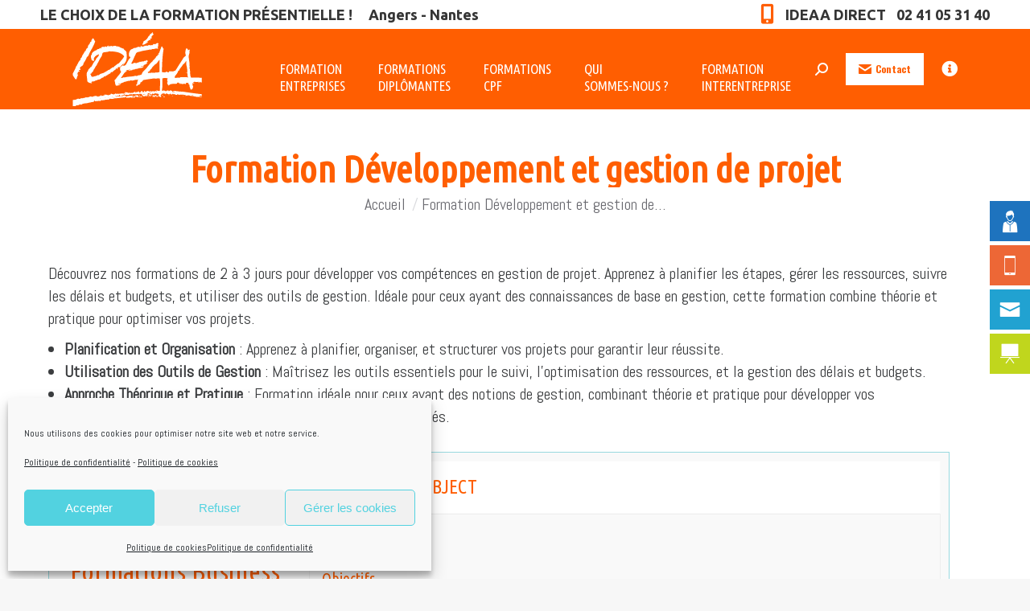

--- FILE ---
content_type: text/html; charset=UTF-8
request_url: https://ideaa.com/formation-developpement-et-gestion-de-projet/
body_size: 31498
content:
<!DOCTYPE html>
<!--[if !(IE 6) | !(IE 7) | !(IE 8)  ]><!-->
<html dir="ltr" lang="fr-FR" prefix="og: https://ogp.me/ns#" class="no-js">
<!--<![endif]-->
<head>
	<meta charset="UTF-8" />
		<meta name="viewport" content="width=device-width, initial-scale=1, maximum-scale=1, user-scalable=0">
			<link rel="profile" href="https://gmpg.org/xfn/11" />
	<title>Formation Développement et gestion de projet - Angers - Nantes - Idéaa Formation</title>

		<!-- All in One SEO 4.9.3 - aioseo.com -->
	<meta name="description" content="Formation Développement et gestion de projet - IDEAA Formation - Centre de formation - Angers - Nantes - Idéaa Formation" />
	<meta name="robots" content="max-image-preview:large" />
	<link rel="canonical" href="https://ideaa.com/formation-developpement-et-gestion-de-projet/" />
	<meta name="generator" content="All in One SEO (AIOSEO) 4.9.3" />
		<meta property="og:locale" content="fr_FR" />
		<meta property="og:site_name" content="Idéaa Formation - CENTRE DE FORMATION «Boostez vos compétences» Angers - Nantes - Le Mans - Nice" />
		<meta property="og:type" content="article" />
		<meta property="og:title" content="Formation Développement et gestion de projet - Angers - Nantes - Idéaa Formation" />
		<meta property="og:description" content="Formation Développement et gestion de projet - IDEAA Formation - Centre de formation - Angers - Nantes - Idéaa Formation" />
		<meta property="og:url" content="https://ideaa.com/formation-developpement-et-gestion-de-projet/" />
		<meta property="article:published_time" content="2021-08-08T16:21:10+00:00" />
		<meta property="article:modified_time" content="2024-07-26T11:33:16+00:00" />
		<meta property="article:publisher" content="https://www.facebook.com/ideaaformation/" />
		<meta name="twitter:card" content="summary" />
		<meta name="twitter:site" content="@ideaaformation" />
		<meta name="twitter:title" content="Formation Développement et gestion de projet - Angers - Nantes - Idéaa Formation" />
		<meta name="twitter:description" content="Formation Développement et gestion de projet - IDEAA Formation - Centre de formation - Angers - Nantes - Idéaa Formation" />
		<meta name="twitter:creator" content="@ideaaformation" />
		<script type="application/ld+json" class="aioseo-schema">
			{"@context":"https:\/\/schema.org","@graph":[{"@type":"BreadcrumbList","@id":"https:\/\/ideaa.com\/formation-developpement-et-gestion-de-projet\/#breadcrumblist","itemListElement":[{"@type":"ListItem","@id":"https:\/\/ideaa.com#listItem","position":1,"name":"Toutes les formations Id\u00e9aa","item":"https:\/\/ideaa.com","nextItem":{"@type":"ListItem","@id":"https:\/\/ideaa.com\/formation-developpement-et-gestion-de-projet\/#listItem","name":"Formation D\u00e9veloppement et gestion de projet"}},{"@type":"ListItem","@id":"https:\/\/ideaa.com\/formation-developpement-et-gestion-de-projet\/#listItem","position":2,"name":"Formation D\u00e9veloppement et gestion de projet","previousItem":{"@type":"ListItem","@id":"https:\/\/ideaa.com#listItem","name":"Toutes les formations Id\u00e9aa"}}]},{"@type":"Organization","@id":"https:\/\/ideaa.com\/#organization","name":"Id\u00e9aa Formation","description":"CENTRE DE FORMATION \u00abBoostez vos comp\u00e9tences\u00bb Angers - Nantes - Le Mans - Nice","url":"https:\/\/ideaa.com\/","telephone":"+33241053140","logo":{"@type":"ImageObject","url":"https:\/\/ideaa.com\/wp-content\/uploads\/2021\/04\/favicon-ideaa.png","@id":"https:\/\/ideaa.com\/formation-developpement-et-gestion-de-projet\/#organizationLogo","width":512,"height":512,"caption":"Id\u00e9aa Formation - Angers - Nantes - Le Mans - Nice"},"image":{"@id":"https:\/\/ideaa.com\/formation-developpement-et-gestion-de-projet\/#organizationLogo"},"sameAs":["https:\/\/www.facebook.com\/ideaaformation\/","https:\/\/twitter.com\/ideaaformation","https:\/\/instagram.com\/ideaaformation?utm_medium=copy_link https:\/\/instagram.com\/ideaaformation?utm_medium=copy_link","https:\/\/www.pinterest.fr\/ideaa2061\/_created\/","https:\/\/www.youtube.com\/c\/Ideaa\/videos","https:\/\/www.linkedin.com\/company\/ideaa-formations\/?originalSubdomain=fr"]},{"@type":"WebPage","@id":"https:\/\/ideaa.com\/formation-developpement-et-gestion-de-projet\/#webpage","url":"https:\/\/ideaa.com\/formation-developpement-et-gestion-de-projet\/","name":"Formation D\u00e9veloppement et gestion de projet - Angers - Nantes - Id\u00e9aa Formation","description":"Formation D\u00e9veloppement et gestion de projet - IDEAA Formation - Centre de formation - Angers - Nantes - Id\u00e9aa Formation","inLanguage":"fr-FR","isPartOf":{"@id":"https:\/\/ideaa.com\/#website"},"breadcrumb":{"@id":"https:\/\/ideaa.com\/formation-developpement-et-gestion-de-projet\/#breadcrumblist"},"datePublished":"2021-08-08T18:21:10+02:00","dateModified":"2024-07-26T13:33:16+02:00"},{"@type":"WebSite","@id":"https:\/\/ideaa.com\/#website","url":"https:\/\/ideaa.com\/","name":"Id\u00e9aa Formation","description":"CENTRE DE FORMATION \u00abBoostez vos comp\u00e9tences\u00bb Angers - Nantes - Le Mans - Nice","inLanguage":"fr-FR","publisher":{"@id":"https:\/\/ideaa.com\/#organization"}}]}
		</script>
		<!-- All in One SEO -->


<!-- Google Tag Manager for WordPress by gtm4wp.com -->
<script data-cfasync="false" data-pagespeed-no-defer>
	var gtm4wp_datalayer_name = "dataLayer";
	var dataLayer = dataLayer || [];
</script>
<!-- End Google Tag Manager for WordPress by gtm4wp.com --><link rel='dns-prefetch' href='//static.elfsight.com' />
<link rel='dns-prefetch' href='//www.googletagmanager.com' />
<link rel='dns-prefetch' href='//fonts.googleapis.com' />
<link rel="alternate" type="application/rss+xml" title="Idéaa Formation &raquo; Flux" href="https://ideaa.com/feed/" />
<link rel="alternate" title="oEmbed (JSON)" type="application/json+oembed" href="https://ideaa.com/wp-json/oembed/1.0/embed?url=https%3A%2F%2Fideaa.com%2Fformation-developpement-et-gestion-de-projet%2F" />
<link rel="alternate" title="oEmbed (XML)" type="text/xml+oembed" href="https://ideaa.com/wp-json/oembed/1.0/embed?url=https%3A%2F%2Fideaa.com%2Fformation-developpement-et-gestion-de-projet%2F&#038;format=xml" />
<style id='wp-img-auto-sizes-contain-inline-css'>
img:is([sizes=auto i],[sizes^="auto," i]){contain-intrinsic-size:3000px 1500px}
/*# sourceURL=wp-img-auto-sizes-contain-inline-css */
</style>
<link rel='stylesheet' id='jkit-elements-main-css' href='https://ideaa.com/wp-content/plugins/jeg-elementor-kit/assets/css/elements/main.css?ver=3.0.2' media='all' />
<link rel='stylesheet' id='embedpress-css-css' href='https://ideaa.com/wp-content/plugins/embedpress/assets/css/embedpress.css?ver=1768246320' media='all' />
<link rel='stylesheet' id='embedpress-blocks-style-css' href='https://ideaa.com/wp-content/plugins/embedpress/assets/css/blocks.build.css?ver=1768246320' media='all' />
<link rel='stylesheet' id='embedpress-lazy-load-css-css' href='https://ideaa.com/wp-content/plugins/embedpress/assets/css/lazy-load.css?ver=1768246320' media='all' />
<style id='wp-emoji-styles-inline-css'>

	img.wp-smiley, img.emoji {
		display: inline !important;
		border: none !important;
		box-shadow: none !important;
		height: 1em !important;
		width: 1em !important;
		margin: 0 0.07em !important;
		vertical-align: -0.1em !important;
		background: none !important;
		padding: 0 !important;
	}
/*# sourceURL=wp-emoji-styles-inline-css */
</style>
<style id='classic-theme-styles-inline-css'>
/*! This file is auto-generated */
.wp-block-button__link{color:#fff;background-color:#32373c;border-radius:9999px;box-shadow:none;text-decoration:none;padding:calc(.667em + 2px) calc(1.333em + 2px);font-size:1.125em}.wp-block-file__button{background:#32373c;color:#fff;text-decoration:none}
/*# sourceURL=/wp-includes/css/classic-themes.min.css */
</style>
<link rel='stylesheet' id='aioseo/css/src/vue/standalone/blocks/table-of-contents/global.scss-css' href='https://ideaa.com/wp-content/plugins/all-in-one-seo-pack/dist/Lite/assets/css/table-of-contents/global.e90f6d47.css?ver=4.9.3' media='all' />
<link rel='stylesheet' id='wpzoom-social-icons-block-style-css' href='https://ideaa.com/wp-content/plugins/social-icons-widget-by-wpzoom/block/dist/style-wpzoom-social-icons.css?ver=4.5.3' media='all' />
<style id='global-styles-inline-css'>
:root{--wp--preset--aspect-ratio--square: 1;--wp--preset--aspect-ratio--4-3: 4/3;--wp--preset--aspect-ratio--3-4: 3/4;--wp--preset--aspect-ratio--3-2: 3/2;--wp--preset--aspect-ratio--2-3: 2/3;--wp--preset--aspect-ratio--16-9: 16/9;--wp--preset--aspect-ratio--9-16: 9/16;--wp--preset--color--black: #000000;--wp--preset--color--cyan-bluish-gray: #abb8c3;--wp--preset--color--white: #FFF;--wp--preset--color--pale-pink: #f78da7;--wp--preset--color--vivid-red: #cf2e2e;--wp--preset--color--luminous-vivid-orange: #ff6900;--wp--preset--color--luminous-vivid-amber: #fcb900;--wp--preset--color--light-green-cyan: #7bdcb5;--wp--preset--color--vivid-green-cyan: #00d084;--wp--preset--color--pale-cyan-blue: #8ed1fc;--wp--preset--color--vivid-cyan-blue: #0693e3;--wp--preset--color--vivid-purple: #9b51e0;--wp--preset--color--accent: #ff5e01;--wp--preset--color--dark-gray: #111;--wp--preset--color--light-gray: #767676;--wp--preset--gradient--vivid-cyan-blue-to-vivid-purple: linear-gradient(135deg,rgb(6,147,227) 0%,rgb(155,81,224) 100%);--wp--preset--gradient--light-green-cyan-to-vivid-green-cyan: linear-gradient(135deg,rgb(122,220,180) 0%,rgb(0,208,130) 100%);--wp--preset--gradient--luminous-vivid-amber-to-luminous-vivid-orange: linear-gradient(135deg,rgb(252,185,0) 0%,rgb(255,105,0) 100%);--wp--preset--gradient--luminous-vivid-orange-to-vivid-red: linear-gradient(135deg,rgb(255,105,0) 0%,rgb(207,46,46) 100%);--wp--preset--gradient--very-light-gray-to-cyan-bluish-gray: linear-gradient(135deg,rgb(238,238,238) 0%,rgb(169,184,195) 100%);--wp--preset--gradient--cool-to-warm-spectrum: linear-gradient(135deg,rgb(74,234,220) 0%,rgb(151,120,209) 20%,rgb(207,42,186) 40%,rgb(238,44,130) 60%,rgb(251,105,98) 80%,rgb(254,248,76) 100%);--wp--preset--gradient--blush-light-purple: linear-gradient(135deg,rgb(255,206,236) 0%,rgb(152,150,240) 100%);--wp--preset--gradient--blush-bordeaux: linear-gradient(135deg,rgb(254,205,165) 0%,rgb(254,45,45) 50%,rgb(107,0,62) 100%);--wp--preset--gradient--luminous-dusk: linear-gradient(135deg,rgb(255,203,112) 0%,rgb(199,81,192) 50%,rgb(65,88,208) 100%);--wp--preset--gradient--pale-ocean: linear-gradient(135deg,rgb(255,245,203) 0%,rgb(182,227,212) 50%,rgb(51,167,181) 100%);--wp--preset--gradient--electric-grass: linear-gradient(135deg,rgb(202,248,128) 0%,rgb(113,206,126) 100%);--wp--preset--gradient--midnight: linear-gradient(135deg,rgb(2,3,129) 0%,rgb(40,116,252) 100%);--wp--preset--font-size--small: 13px;--wp--preset--font-size--medium: 20px;--wp--preset--font-size--large: 36px;--wp--preset--font-size--x-large: 42px;--wp--preset--spacing--20: 0.44rem;--wp--preset--spacing--30: 0.67rem;--wp--preset--spacing--40: 1rem;--wp--preset--spacing--50: 1.5rem;--wp--preset--spacing--60: 2.25rem;--wp--preset--spacing--70: 3.38rem;--wp--preset--spacing--80: 5.06rem;--wp--preset--shadow--natural: 6px 6px 9px rgba(0, 0, 0, 0.2);--wp--preset--shadow--deep: 12px 12px 50px rgba(0, 0, 0, 0.4);--wp--preset--shadow--sharp: 6px 6px 0px rgba(0, 0, 0, 0.2);--wp--preset--shadow--outlined: 6px 6px 0px -3px rgb(255, 255, 255), 6px 6px rgb(0, 0, 0);--wp--preset--shadow--crisp: 6px 6px 0px rgb(0, 0, 0);}:where(.is-layout-flex){gap: 0.5em;}:where(.is-layout-grid){gap: 0.5em;}body .is-layout-flex{display: flex;}.is-layout-flex{flex-wrap: wrap;align-items: center;}.is-layout-flex > :is(*, div){margin: 0;}body .is-layout-grid{display: grid;}.is-layout-grid > :is(*, div){margin: 0;}:where(.wp-block-columns.is-layout-flex){gap: 2em;}:where(.wp-block-columns.is-layout-grid){gap: 2em;}:where(.wp-block-post-template.is-layout-flex){gap: 1.25em;}:where(.wp-block-post-template.is-layout-grid){gap: 1.25em;}.has-black-color{color: var(--wp--preset--color--black) !important;}.has-cyan-bluish-gray-color{color: var(--wp--preset--color--cyan-bluish-gray) !important;}.has-white-color{color: var(--wp--preset--color--white) !important;}.has-pale-pink-color{color: var(--wp--preset--color--pale-pink) !important;}.has-vivid-red-color{color: var(--wp--preset--color--vivid-red) !important;}.has-luminous-vivid-orange-color{color: var(--wp--preset--color--luminous-vivid-orange) !important;}.has-luminous-vivid-amber-color{color: var(--wp--preset--color--luminous-vivid-amber) !important;}.has-light-green-cyan-color{color: var(--wp--preset--color--light-green-cyan) !important;}.has-vivid-green-cyan-color{color: var(--wp--preset--color--vivid-green-cyan) !important;}.has-pale-cyan-blue-color{color: var(--wp--preset--color--pale-cyan-blue) !important;}.has-vivid-cyan-blue-color{color: var(--wp--preset--color--vivid-cyan-blue) !important;}.has-vivid-purple-color{color: var(--wp--preset--color--vivid-purple) !important;}.has-black-background-color{background-color: var(--wp--preset--color--black) !important;}.has-cyan-bluish-gray-background-color{background-color: var(--wp--preset--color--cyan-bluish-gray) !important;}.has-white-background-color{background-color: var(--wp--preset--color--white) !important;}.has-pale-pink-background-color{background-color: var(--wp--preset--color--pale-pink) !important;}.has-vivid-red-background-color{background-color: var(--wp--preset--color--vivid-red) !important;}.has-luminous-vivid-orange-background-color{background-color: var(--wp--preset--color--luminous-vivid-orange) !important;}.has-luminous-vivid-amber-background-color{background-color: var(--wp--preset--color--luminous-vivid-amber) !important;}.has-light-green-cyan-background-color{background-color: var(--wp--preset--color--light-green-cyan) !important;}.has-vivid-green-cyan-background-color{background-color: var(--wp--preset--color--vivid-green-cyan) !important;}.has-pale-cyan-blue-background-color{background-color: var(--wp--preset--color--pale-cyan-blue) !important;}.has-vivid-cyan-blue-background-color{background-color: var(--wp--preset--color--vivid-cyan-blue) !important;}.has-vivid-purple-background-color{background-color: var(--wp--preset--color--vivid-purple) !important;}.has-black-border-color{border-color: var(--wp--preset--color--black) !important;}.has-cyan-bluish-gray-border-color{border-color: var(--wp--preset--color--cyan-bluish-gray) !important;}.has-white-border-color{border-color: var(--wp--preset--color--white) !important;}.has-pale-pink-border-color{border-color: var(--wp--preset--color--pale-pink) !important;}.has-vivid-red-border-color{border-color: var(--wp--preset--color--vivid-red) !important;}.has-luminous-vivid-orange-border-color{border-color: var(--wp--preset--color--luminous-vivid-orange) !important;}.has-luminous-vivid-amber-border-color{border-color: var(--wp--preset--color--luminous-vivid-amber) !important;}.has-light-green-cyan-border-color{border-color: var(--wp--preset--color--light-green-cyan) !important;}.has-vivid-green-cyan-border-color{border-color: var(--wp--preset--color--vivid-green-cyan) !important;}.has-pale-cyan-blue-border-color{border-color: var(--wp--preset--color--pale-cyan-blue) !important;}.has-vivid-cyan-blue-border-color{border-color: var(--wp--preset--color--vivid-cyan-blue) !important;}.has-vivid-purple-border-color{border-color: var(--wp--preset--color--vivid-purple) !important;}.has-vivid-cyan-blue-to-vivid-purple-gradient-background{background: var(--wp--preset--gradient--vivid-cyan-blue-to-vivid-purple) !important;}.has-light-green-cyan-to-vivid-green-cyan-gradient-background{background: var(--wp--preset--gradient--light-green-cyan-to-vivid-green-cyan) !important;}.has-luminous-vivid-amber-to-luminous-vivid-orange-gradient-background{background: var(--wp--preset--gradient--luminous-vivid-amber-to-luminous-vivid-orange) !important;}.has-luminous-vivid-orange-to-vivid-red-gradient-background{background: var(--wp--preset--gradient--luminous-vivid-orange-to-vivid-red) !important;}.has-very-light-gray-to-cyan-bluish-gray-gradient-background{background: var(--wp--preset--gradient--very-light-gray-to-cyan-bluish-gray) !important;}.has-cool-to-warm-spectrum-gradient-background{background: var(--wp--preset--gradient--cool-to-warm-spectrum) !important;}.has-blush-light-purple-gradient-background{background: var(--wp--preset--gradient--blush-light-purple) !important;}.has-blush-bordeaux-gradient-background{background: var(--wp--preset--gradient--blush-bordeaux) !important;}.has-luminous-dusk-gradient-background{background: var(--wp--preset--gradient--luminous-dusk) !important;}.has-pale-ocean-gradient-background{background: var(--wp--preset--gradient--pale-ocean) !important;}.has-electric-grass-gradient-background{background: var(--wp--preset--gradient--electric-grass) !important;}.has-midnight-gradient-background{background: var(--wp--preset--gradient--midnight) !important;}.has-small-font-size{font-size: var(--wp--preset--font-size--small) !important;}.has-medium-font-size{font-size: var(--wp--preset--font-size--medium) !important;}.has-large-font-size{font-size: var(--wp--preset--font-size--large) !important;}.has-x-large-font-size{font-size: var(--wp--preset--font-size--x-large) !important;}
:where(.wp-block-post-template.is-layout-flex){gap: 1.25em;}:where(.wp-block-post-template.is-layout-grid){gap: 1.25em;}
:where(.wp-block-term-template.is-layout-flex){gap: 1.25em;}:where(.wp-block-term-template.is-layout-grid){gap: 1.25em;}
:where(.wp-block-columns.is-layout-flex){gap: 2em;}:where(.wp-block-columns.is-layout-grid){gap: 2em;}
:root :where(.wp-block-pullquote){font-size: 1.5em;line-height: 1.6;}
/*# sourceURL=global-styles-inline-css */
</style>
<link rel='stylesheet' id='cf7-builder-css' href='https://ideaa.com/wp-content/plugins/contact-form-7-builder-designer/frontend/css/cf7-builder.css?ver=6.9' media='all' />
<link rel='stylesheet' id='fontawesome-css' href='https://ideaa.com/wp-content/plugins/contact-form-7-builder-designer/font-awesome/css/font-awesome.min.css?ver=6.9' media='all' />
<link rel='stylesheet' id='contact-form-7-css' href='https://ideaa.com/wp-content/plugins/contact-form-7/includes/css/styles.css?ver=6.1.4' media='all' />
<link rel='stylesheet' id='elfsight-iconfont-css' href='https://ideaa.com/wp-content/plugins/elfsight-addons-for-elementor/iconfont/style.css?ver=6.9' media='all' />
<link rel='stylesheet' id='pdf-generator-addon-for-elementor-page-builder-css' href='https://ideaa.com/wp-content/plugins/pdf-generator-addon-for-elementor-page-builder/public/css/pdf-generator-addon-for-elementor-page-builder-public.css?ver=2.1.0' media='all' />
<link rel='stylesheet' id='fontawesome-6.3.0-css' href='https://ideaa.com/wp-content/plugins/simple-floating-menu/assets/css/fontawesome-6.3.0.css?ver=1.3.2' media='all' />
<link rel='stylesheet' id='eleganticons-css' href='https://ideaa.com/wp-content/plugins/simple-floating-menu/assets/css/eleganticons.css?ver=1.3.2' media='all' />
<link rel='stylesheet' id='essentialicon-css' href='https://ideaa.com/wp-content/plugins/simple-floating-menu/assets/css/essentialicon.css?ver=1.3.2' media='all' />
<link rel='stylesheet' id='iconfont-css' href='https://ideaa.com/wp-content/plugins/simple-floating-menu/assets/css/icofont.css?ver=1.3.2' media='all' />
<link rel='stylesheet' id='materialdesignicons-css' href='https://ideaa.com/wp-content/plugins/simple-floating-menu/assets/css/materialdesignicons.css?ver=1.3.2' media='all' />
<link rel='stylesheet' id='sfm-style-css' href='https://ideaa.com/wp-content/plugins/simple-floating-menu/assets/css/style.css?ver=1.3.2' media='all' />
<style id='sfm-style-inline-css'>
.sfm-floating-menu a.sfm-shape-button{height:50px;width:50px}.sfm-floating-menu a.sfm-shape-button{font-size:28px}.sfm-floating-menu i{top:0px}.sfm-floating-menu.horizontal{margin:0 -2.5px}.sfm-floating-menu.vertical{margin:-2.5px 0}.sfm-floating-menu.horizontal .sfm-button{margin:0 2.5px}.sfm-floating-menu.vertical .sfm-button{margin:2.5px 0}.sfm-floating-menu.top-left,.sfm-floating-menu.top-right,.sfm-floating-menu.top-middle{top:0px}.sfm-floating-menu.bottom-left,.sfm-floating-menu.bottom-right,.sfm-floating-menu.bottom-middle{bottom:0px}.sfm-floating-menu.top-left,.sfm-floating-menu.bottom-left,.sfm-floating-menu.middle-left{left:0px}.sfm-floating-menu.top-right,.sfm-floating-menu.bottom-right,.sfm-floating-menu.middle-right{right:0px}.sfm-floating-menu{z-index:9}.sfm-floating-menu .sfm-60ae82ec8adf0 a.sfm-shape-button{background:#1e73be}.sfm-floating-menu .sfm-60ae82ec8adf0 a.sfm-shape-button{color:#FFFFFF}.sfm-floating-menu .sfm-60ae82ec8adf0:hover a.sfm-shape-button{background:#3785f2}.sfm-floating-menu .sfm-60ae82ec8adf0:hover a.sfm-shape-button{color:#FFFFFF}.sfm-floating-menu .sfm-60ae82ec8adf0 .sfm-tool-tip{background:#1e73be}.sfm-floating-menu.top-left.horizontal .sfm-60ae82ec8adf0 .sfm-tool-tip:after,.sfm-floating-menu.top-middle.horizontal .sfm-60ae82ec8adf0 .sfm-tool-tip:after,.sfm-floating-menu.top-right.horizontal .sfm-60ae82ec8adf0 .sfm-tool-tip:after{border-color:transparent transparent #1e73be transparent}.sfm-floating-menu.top-left.vertical .sfm-60ae82ec8adf0 .sfm-tool-tip:after,.sfm-floating-menu.top-middle.vertical .sfm-60ae82ec8adf0 .sfm-tool-tip:after,.sfm-floating-menu.bottom-left.vertical .sfm-60ae82ec8adf0 .sfm-tool-tip:after,.sfm-floating-menu.bottom-middle.vertical .sfm-60ae82ec8adf0 .sfm-tool-tip:after,.sfm-floating-menu.middle-left.vertical .sfm-60ae82ec8adf0 .sfm-tool-tip:after{border-color:transparent #1e73be transparent transparent}.sfm-floating-menu.top-right.vertical .sfm-60ae82ec8adf0 .sfm-tool-tip:after,.sfm-floating-menu.middle-right.vertical .sfm-60ae82ec8adf0 .sfm-tool-tip:after,.sfm-floating-menu.bottom-right.vertical .sfm-60ae82ec8adf0 .sfm-tool-tip:after{border-color:transparent transparent transparent #1e73be}.sfm-floating-menu.bottom-left.horizontal .sfm-60ae82ec8adf0 .sfm-tool-tip:after,.sfm-floating-menu.bottom-middle.horizontal .sfm-60ae82ec8adf0 .sfm-tool-tip:after,.sfm-floating-menu.bottom-right.horizontal .sfm-60ae82ec8adf0 .sfm-tool-tip:after,.sfm-floating-menu.middle-left.horizontal .sfm-60ae82ec8adf0 .sfm-tool-tip:after,.sfm-floating-menu.middle-right.horizontal .sfm-60ae82ec8adf0 .sfm-tool-tip:after{border-color:#1e73be transparent transparent transparent}.sfm-floating-menu .sfm-60ae82ec8adf0 .sfm-tool-tip a{color:#FFFFFF}.sfm-floating-menu .sfm-1622049907488 a.sfm-shape-button{background:#ed6736}.sfm-floating-menu .sfm-1622049907488 a.sfm-shape-button{color:#FFFFFF}.sfm-floating-menu .sfm-1622049907488:hover a.sfm-shape-button{background:#e06d33}.sfm-floating-menu .sfm-1622049907488:hover a.sfm-shape-button{color:#FFFFFF}.sfm-floating-menu .sfm-1622049907488 .sfm-tool-tip{background:#ed6736}.sfm-floating-menu.top-left.horizontal .sfm-1622049907488 .sfm-tool-tip:after,.sfm-floating-menu.top-middle.horizontal .sfm-1622049907488 .sfm-tool-tip:after,.sfm-floating-menu.top-right.horizontal .sfm-1622049907488 .sfm-tool-tip:after{border-color:transparent transparent #ed6736 transparent}.sfm-floating-menu.top-left.vertical .sfm-1622049907488 .sfm-tool-tip:after,.sfm-floating-menu.top-middle.vertical .sfm-1622049907488 .sfm-tool-tip:after,.sfm-floating-menu.bottom-left.vertical .sfm-1622049907488 .sfm-tool-tip:after,.sfm-floating-menu.bottom-middle.vertical .sfm-1622049907488 .sfm-tool-tip:after,.sfm-floating-menu.middle-left.vertical .sfm-1622049907488 .sfm-tool-tip:after{border-color:transparent #ed6736 transparent transparent}.sfm-floating-menu.top-right.vertical .sfm-1622049907488 .sfm-tool-tip:after,.sfm-floating-menu.middle-right.vertical .sfm-1622049907488 .sfm-tool-tip:after,.sfm-floating-menu.bottom-right.vertical .sfm-1622049907488 .sfm-tool-tip:after{border-color:transparent transparent transparent #ed6736}.sfm-floating-menu.bottom-left.horizontal .sfm-1622049907488 .sfm-tool-tip:after,.sfm-floating-menu.bottom-middle.horizontal .sfm-1622049907488 .sfm-tool-tip:after,.sfm-floating-menu.bottom-right.horizontal .sfm-1622049907488 .sfm-tool-tip:after,.sfm-floating-menu.middle-left.horizontal .sfm-1622049907488 .sfm-tool-tip:after,.sfm-floating-menu.middle-right.horizontal .sfm-1622049907488 .sfm-tool-tip:after{border-color:#ed6736 transparent transparent transparent}.sfm-floating-menu .sfm-1622049907488 .sfm-tool-tip a{color:#FFFFFF}.sfm-floating-menu .sfm-1622049847773 a.sfm-shape-button{background:#21a2d1}.sfm-floating-menu .sfm-1622049847773 a.sfm-shape-button{color:#FFFFFF}.sfm-floating-menu .sfm-1622049847773:hover a.sfm-shape-button{background:#2388e0}.sfm-floating-menu .sfm-1622049847773:hover a.sfm-shape-button{color:#FFFFFF}.sfm-floating-menu .sfm-1622049847773 .sfm-tool-tip{background:#21a2d1}.sfm-floating-menu.top-left.horizontal .sfm-1622049847773 .sfm-tool-tip:after,.sfm-floating-menu.top-middle.horizontal .sfm-1622049847773 .sfm-tool-tip:after,.sfm-floating-menu.top-right.horizontal .sfm-1622049847773 .sfm-tool-tip:after{border-color:transparent transparent #21a2d1 transparent}.sfm-floating-menu.top-left.vertical .sfm-1622049847773 .sfm-tool-tip:after,.sfm-floating-menu.top-middle.vertical .sfm-1622049847773 .sfm-tool-tip:after,.sfm-floating-menu.bottom-left.vertical .sfm-1622049847773 .sfm-tool-tip:after,.sfm-floating-menu.bottom-middle.vertical .sfm-1622049847773 .sfm-tool-tip:after,.sfm-floating-menu.middle-left.vertical .sfm-1622049847773 .sfm-tool-tip:after{border-color:transparent #21a2d1 transparent transparent}.sfm-floating-menu.top-right.vertical .sfm-1622049847773 .sfm-tool-tip:after,.sfm-floating-menu.middle-right.vertical .sfm-1622049847773 .sfm-tool-tip:after,.sfm-floating-menu.bottom-right.vertical .sfm-1622049847773 .sfm-tool-tip:after{border-color:transparent transparent transparent #21a2d1}.sfm-floating-menu.bottom-left.horizontal .sfm-1622049847773 .sfm-tool-tip:after,.sfm-floating-menu.bottom-middle.horizontal .sfm-1622049847773 .sfm-tool-tip:after,.sfm-floating-menu.bottom-right.horizontal .sfm-1622049847773 .sfm-tool-tip:after,.sfm-floating-menu.middle-left.horizontal .sfm-1622049847773 .sfm-tool-tip:after,.sfm-floating-menu.middle-right.horizontal .sfm-1622049847773 .sfm-tool-tip:after{border-color:#21a2d1 transparent transparent transparent}.sfm-floating-menu .sfm-1622049847773 .sfm-tool-tip a{color:#FFFFFF}.sfm-floating-menu .sfm-1638281307582 a.sfm-shape-button{background:#c0d61d}.sfm-floating-menu .sfm-1638281307582 a.sfm-shape-button{color:#FFFFFF}.sfm-floating-menu .sfm-1638281307582:hover a.sfm-shape-button{background:#ced69c}.sfm-floating-menu .sfm-1638281307582:hover a.sfm-shape-button{color:#FFFFFF}.sfm-floating-menu .sfm-1638281307582 .sfm-tool-tip{background:#c0d61d}.sfm-floating-menu.top-left.horizontal .sfm-1638281307582 .sfm-tool-tip:after,.sfm-floating-menu.top-middle.horizontal .sfm-1638281307582 .sfm-tool-tip:after,.sfm-floating-menu.top-right.horizontal .sfm-1638281307582 .sfm-tool-tip:after{border-color:transparent transparent #c0d61d transparent}.sfm-floating-menu.top-left.vertical .sfm-1638281307582 .sfm-tool-tip:after,.sfm-floating-menu.top-middle.vertical .sfm-1638281307582 .sfm-tool-tip:after,.sfm-floating-menu.bottom-left.vertical .sfm-1638281307582 .sfm-tool-tip:after,.sfm-floating-menu.bottom-middle.vertical .sfm-1638281307582 .sfm-tool-tip:after,.sfm-floating-menu.middle-left.vertical .sfm-1638281307582 .sfm-tool-tip:after{border-color:transparent #c0d61d transparent transparent}.sfm-floating-menu.top-right.vertical .sfm-1638281307582 .sfm-tool-tip:after,.sfm-floating-menu.middle-right.vertical .sfm-1638281307582 .sfm-tool-tip:after,.sfm-floating-menu.bottom-right.vertical .sfm-1638281307582 .sfm-tool-tip:after{border-color:transparent transparent transparent #c0d61d}.sfm-floating-menu.bottom-left.horizontal .sfm-1638281307582 .sfm-tool-tip:after,.sfm-floating-menu.bottom-middle.horizontal .sfm-1638281307582 .sfm-tool-tip:after,.sfm-floating-menu.bottom-right.horizontal .sfm-1638281307582 .sfm-tool-tip:after,.sfm-floating-menu.middle-left.horizontal .sfm-1638281307582 .sfm-tool-tip:after,.sfm-floating-menu.middle-right.horizontal .sfm-1638281307582 .sfm-tool-tip:after{border-color:#c0d61d transparent transparent transparent}.sfm-floating-menu .sfm-1638281307582 .sfm-tool-tip a{color:#FFFFFF}.sfm-floating-menu .sfm-tool-tip a{font-family:Open Sans}.sfm-floating-menu .sfm-tool-tip a{font-weight:400;font-style:normal}.sfm-floating-menu .sfm-tool-tip a{text-transform:none}.sfm-floating-menu .sfm-tool-tip a{text-decoration:none}.sfm-floating-menu .sfm-tool-tip a{font-size:16px}.sfm-floating-menu .sfm-tool-tip a{line-height:1}.sfm-floating-menu .sfm-tool-tip a{letter-spacing:0px}.sfm-floating-menu .sfm-button{--sfm-button-shadow-x:0px}.sfm-floating-menu .sfm-button{--sfm-button-shadow-y:0px}.sfm-floating-menu .sfm-button{--sfm-button-shadow-blur:0px}
/*# sourceURL=sfm-style-inline-css */
</style>
<link rel='stylesheet' id='sfm-fonts-css' href='https://fonts.googleapis.com/css?family=Open+Sans%3A300%2C400%2C500%2C600%2C700%2C800%2C300i%2C400i%2C500i%2C600i%2C700i%2C800i&#038;subset=latin%2Clatin-ext&#038;ver=1.3.2' media='all' />
<link rel='stylesheet' id='dashicons-css' href='https://ideaa.com/wp-includes/css/dashicons.min.css?ver=6.9' media='all' />
<link rel='stylesheet' id='widget-bundle-public-css' href='https://ideaa.com/wp-content/plugins/wp-widget-bundle//assets/css/widget-bundle-public.css?ver=6.9' media='all' />
<link rel='stylesheet' id='cmplz-general-css' href='https://ideaa.com/wp-content/plugins/complianz-gdpr/assets/css/cookieblocker.min.css?ver=1767102088' media='all' />
<link rel='stylesheet' id='htbbootstrap-css' href='https://ideaa.com/wp-content/plugins/ht-mega-for-elementor/assets/css/htbbootstrap.css?ver=3.0.4' media='all' />
<link rel='stylesheet' id='htmega-animation-css' href='https://ideaa.com/wp-content/plugins/ht-mega-for-elementor/assets/css/animation.css?ver=3.0.4' media='all' />
<link rel='stylesheet' id='htmega-keyframes-css' href='https://ideaa.com/wp-content/plugins/ht-mega-for-elementor/assets/css/htmega-keyframes.css?ver=3.0.4' media='all' />
<link rel='stylesheet' id='htmega-global-style-min-css' href='https://ideaa.com/wp-content/plugins/ht-mega-for-elementor/assets/css/htmega-global-style.min.css?ver=3.0.4' media='all' />
<link rel='stylesheet' id='elementor-frontend-css' href='https://ideaa.com/wp-content/plugins/elementor/assets/css/frontend.min.css?ver=3.34.1' media='all' />
<style id='elementor-frontend-inline-css'>
@-webkit-keyframes ha_fadeIn{0%{opacity:0}to{opacity:1}}@keyframes ha_fadeIn{0%{opacity:0}to{opacity:1}}@-webkit-keyframes ha_zoomIn{0%{opacity:0;-webkit-transform:scale3d(.3,.3,.3);transform:scale3d(.3,.3,.3)}50%{opacity:1}}@keyframes ha_zoomIn{0%{opacity:0;-webkit-transform:scale3d(.3,.3,.3);transform:scale3d(.3,.3,.3)}50%{opacity:1}}@-webkit-keyframes ha_rollIn{0%{opacity:0;-webkit-transform:translate3d(-100%,0,0) rotate3d(0,0,1,-120deg);transform:translate3d(-100%,0,0) rotate3d(0,0,1,-120deg)}to{opacity:1}}@keyframes ha_rollIn{0%{opacity:0;-webkit-transform:translate3d(-100%,0,0) rotate3d(0,0,1,-120deg);transform:translate3d(-100%,0,0) rotate3d(0,0,1,-120deg)}to{opacity:1}}@-webkit-keyframes ha_bounce{0%,20%,53%,to{-webkit-animation-timing-function:cubic-bezier(.215,.61,.355,1);animation-timing-function:cubic-bezier(.215,.61,.355,1)}40%,43%{-webkit-transform:translate3d(0,-30px,0) scaleY(1.1);transform:translate3d(0,-30px,0) scaleY(1.1);-webkit-animation-timing-function:cubic-bezier(.755,.05,.855,.06);animation-timing-function:cubic-bezier(.755,.05,.855,.06)}70%{-webkit-transform:translate3d(0,-15px,0) scaleY(1.05);transform:translate3d(0,-15px,0) scaleY(1.05);-webkit-animation-timing-function:cubic-bezier(.755,.05,.855,.06);animation-timing-function:cubic-bezier(.755,.05,.855,.06)}80%{-webkit-transition-timing-function:cubic-bezier(.215,.61,.355,1);transition-timing-function:cubic-bezier(.215,.61,.355,1);-webkit-transform:translate3d(0,0,0) scaleY(.95);transform:translate3d(0,0,0) scaleY(.95)}90%{-webkit-transform:translate3d(0,-4px,0) scaleY(1.02);transform:translate3d(0,-4px,0) scaleY(1.02)}}@keyframes ha_bounce{0%,20%,53%,to{-webkit-animation-timing-function:cubic-bezier(.215,.61,.355,1);animation-timing-function:cubic-bezier(.215,.61,.355,1)}40%,43%{-webkit-transform:translate3d(0,-30px,0) scaleY(1.1);transform:translate3d(0,-30px,0) scaleY(1.1);-webkit-animation-timing-function:cubic-bezier(.755,.05,.855,.06);animation-timing-function:cubic-bezier(.755,.05,.855,.06)}70%{-webkit-transform:translate3d(0,-15px,0) scaleY(1.05);transform:translate3d(0,-15px,0) scaleY(1.05);-webkit-animation-timing-function:cubic-bezier(.755,.05,.855,.06);animation-timing-function:cubic-bezier(.755,.05,.855,.06)}80%{-webkit-transition-timing-function:cubic-bezier(.215,.61,.355,1);transition-timing-function:cubic-bezier(.215,.61,.355,1);-webkit-transform:translate3d(0,0,0) scaleY(.95);transform:translate3d(0,0,0) scaleY(.95)}90%{-webkit-transform:translate3d(0,-4px,0) scaleY(1.02);transform:translate3d(0,-4px,0) scaleY(1.02)}}@-webkit-keyframes ha_bounceIn{0%,20%,40%,60%,80%,to{-webkit-animation-timing-function:cubic-bezier(.215,.61,.355,1);animation-timing-function:cubic-bezier(.215,.61,.355,1)}0%{opacity:0;-webkit-transform:scale3d(.3,.3,.3);transform:scale3d(.3,.3,.3)}20%{-webkit-transform:scale3d(1.1,1.1,1.1);transform:scale3d(1.1,1.1,1.1)}40%{-webkit-transform:scale3d(.9,.9,.9);transform:scale3d(.9,.9,.9)}60%{opacity:1;-webkit-transform:scale3d(1.03,1.03,1.03);transform:scale3d(1.03,1.03,1.03)}80%{-webkit-transform:scale3d(.97,.97,.97);transform:scale3d(.97,.97,.97)}to{opacity:1}}@keyframes ha_bounceIn{0%,20%,40%,60%,80%,to{-webkit-animation-timing-function:cubic-bezier(.215,.61,.355,1);animation-timing-function:cubic-bezier(.215,.61,.355,1)}0%{opacity:0;-webkit-transform:scale3d(.3,.3,.3);transform:scale3d(.3,.3,.3)}20%{-webkit-transform:scale3d(1.1,1.1,1.1);transform:scale3d(1.1,1.1,1.1)}40%{-webkit-transform:scale3d(.9,.9,.9);transform:scale3d(.9,.9,.9)}60%{opacity:1;-webkit-transform:scale3d(1.03,1.03,1.03);transform:scale3d(1.03,1.03,1.03)}80%{-webkit-transform:scale3d(.97,.97,.97);transform:scale3d(.97,.97,.97)}to{opacity:1}}@-webkit-keyframes ha_flipInX{0%{opacity:0;-webkit-transform:perspective(400px) rotate3d(1,0,0,90deg);transform:perspective(400px) rotate3d(1,0,0,90deg);-webkit-animation-timing-function:ease-in;animation-timing-function:ease-in}40%{-webkit-transform:perspective(400px) rotate3d(1,0,0,-20deg);transform:perspective(400px) rotate3d(1,0,0,-20deg);-webkit-animation-timing-function:ease-in;animation-timing-function:ease-in}60%{opacity:1;-webkit-transform:perspective(400px) rotate3d(1,0,0,10deg);transform:perspective(400px) rotate3d(1,0,0,10deg)}80%{-webkit-transform:perspective(400px) rotate3d(1,0,0,-5deg);transform:perspective(400px) rotate3d(1,0,0,-5deg)}}@keyframes ha_flipInX{0%{opacity:0;-webkit-transform:perspective(400px) rotate3d(1,0,0,90deg);transform:perspective(400px) rotate3d(1,0,0,90deg);-webkit-animation-timing-function:ease-in;animation-timing-function:ease-in}40%{-webkit-transform:perspective(400px) rotate3d(1,0,0,-20deg);transform:perspective(400px) rotate3d(1,0,0,-20deg);-webkit-animation-timing-function:ease-in;animation-timing-function:ease-in}60%{opacity:1;-webkit-transform:perspective(400px) rotate3d(1,0,0,10deg);transform:perspective(400px) rotate3d(1,0,0,10deg)}80%{-webkit-transform:perspective(400px) rotate3d(1,0,0,-5deg);transform:perspective(400px) rotate3d(1,0,0,-5deg)}}@-webkit-keyframes ha_flipInY{0%{opacity:0;-webkit-transform:perspective(400px) rotate3d(0,1,0,90deg);transform:perspective(400px) rotate3d(0,1,0,90deg);-webkit-animation-timing-function:ease-in;animation-timing-function:ease-in}40%{-webkit-transform:perspective(400px) rotate3d(0,1,0,-20deg);transform:perspective(400px) rotate3d(0,1,0,-20deg);-webkit-animation-timing-function:ease-in;animation-timing-function:ease-in}60%{opacity:1;-webkit-transform:perspective(400px) rotate3d(0,1,0,10deg);transform:perspective(400px) rotate3d(0,1,0,10deg)}80%{-webkit-transform:perspective(400px) rotate3d(0,1,0,-5deg);transform:perspective(400px) rotate3d(0,1,0,-5deg)}}@keyframes ha_flipInY{0%{opacity:0;-webkit-transform:perspective(400px) rotate3d(0,1,0,90deg);transform:perspective(400px) rotate3d(0,1,0,90deg);-webkit-animation-timing-function:ease-in;animation-timing-function:ease-in}40%{-webkit-transform:perspective(400px) rotate3d(0,1,0,-20deg);transform:perspective(400px) rotate3d(0,1,0,-20deg);-webkit-animation-timing-function:ease-in;animation-timing-function:ease-in}60%{opacity:1;-webkit-transform:perspective(400px) rotate3d(0,1,0,10deg);transform:perspective(400px) rotate3d(0,1,0,10deg)}80%{-webkit-transform:perspective(400px) rotate3d(0,1,0,-5deg);transform:perspective(400px) rotate3d(0,1,0,-5deg)}}@-webkit-keyframes ha_swing{20%{-webkit-transform:rotate3d(0,0,1,15deg);transform:rotate3d(0,0,1,15deg)}40%{-webkit-transform:rotate3d(0,0,1,-10deg);transform:rotate3d(0,0,1,-10deg)}60%{-webkit-transform:rotate3d(0,0,1,5deg);transform:rotate3d(0,0,1,5deg)}80%{-webkit-transform:rotate3d(0,0,1,-5deg);transform:rotate3d(0,0,1,-5deg)}}@keyframes ha_swing{20%{-webkit-transform:rotate3d(0,0,1,15deg);transform:rotate3d(0,0,1,15deg)}40%{-webkit-transform:rotate3d(0,0,1,-10deg);transform:rotate3d(0,0,1,-10deg)}60%{-webkit-transform:rotate3d(0,0,1,5deg);transform:rotate3d(0,0,1,5deg)}80%{-webkit-transform:rotate3d(0,0,1,-5deg);transform:rotate3d(0,0,1,-5deg)}}@-webkit-keyframes ha_slideInDown{0%{visibility:visible;-webkit-transform:translate3d(0,-100%,0);transform:translate3d(0,-100%,0)}}@keyframes ha_slideInDown{0%{visibility:visible;-webkit-transform:translate3d(0,-100%,0);transform:translate3d(0,-100%,0)}}@-webkit-keyframes ha_slideInUp{0%{visibility:visible;-webkit-transform:translate3d(0,100%,0);transform:translate3d(0,100%,0)}}@keyframes ha_slideInUp{0%{visibility:visible;-webkit-transform:translate3d(0,100%,0);transform:translate3d(0,100%,0)}}@-webkit-keyframes ha_slideInLeft{0%{visibility:visible;-webkit-transform:translate3d(-100%,0,0);transform:translate3d(-100%,0,0)}}@keyframes ha_slideInLeft{0%{visibility:visible;-webkit-transform:translate3d(-100%,0,0);transform:translate3d(-100%,0,0)}}@-webkit-keyframes ha_slideInRight{0%{visibility:visible;-webkit-transform:translate3d(100%,0,0);transform:translate3d(100%,0,0)}}@keyframes ha_slideInRight{0%{visibility:visible;-webkit-transform:translate3d(100%,0,0);transform:translate3d(100%,0,0)}}.ha_fadeIn{-webkit-animation-name:ha_fadeIn;animation-name:ha_fadeIn}.ha_zoomIn{-webkit-animation-name:ha_zoomIn;animation-name:ha_zoomIn}.ha_rollIn{-webkit-animation-name:ha_rollIn;animation-name:ha_rollIn}.ha_bounce{-webkit-transform-origin:center bottom;-ms-transform-origin:center bottom;transform-origin:center bottom;-webkit-animation-name:ha_bounce;animation-name:ha_bounce}.ha_bounceIn{-webkit-animation-name:ha_bounceIn;animation-name:ha_bounceIn;-webkit-animation-duration:.75s;-webkit-animation-duration:calc(var(--animate-duration)*.75);animation-duration:.75s;animation-duration:calc(var(--animate-duration)*.75)}.ha_flipInX,.ha_flipInY{-webkit-animation-name:ha_flipInX;animation-name:ha_flipInX;-webkit-backface-visibility:visible!important;backface-visibility:visible!important}.ha_flipInY{-webkit-animation-name:ha_flipInY;animation-name:ha_flipInY}.ha_swing{-webkit-transform-origin:top center;-ms-transform-origin:top center;transform-origin:top center;-webkit-animation-name:ha_swing;animation-name:ha_swing}.ha_slideInDown{-webkit-animation-name:ha_slideInDown;animation-name:ha_slideInDown}.ha_slideInUp{-webkit-animation-name:ha_slideInUp;animation-name:ha_slideInUp}.ha_slideInLeft{-webkit-animation-name:ha_slideInLeft;animation-name:ha_slideInLeft}.ha_slideInRight{-webkit-animation-name:ha_slideInRight;animation-name:ha_slideInRight}.ha-css-transform-yes{-webkit-transition-duration:var(--ha-tfx-transition-duration, .2s);transition-duration:var(--ha-tfx-transition-duration, .2s);-webkit-transition-property:-webkit-transform;transition-property:transform;transition-property:transform,-webkit-transform;-webkit-transform:translate(var(--ha-tfx-translate-x, 0),var(--ha-tfx-translate-y, 0)) scale(var(--ha-tfx-scale-x, 1),var(--ha-tfx-scale-y, 1)) skew(var(--ha-tfx-skew-x, 0),var(--ha-tfx-skew-y, 0)) rotateX(var(--ha-tfx-rotate-x, 0)) rotateY(var(--ha-tfx-rotate-y, 0)) rotateZ(var(--ha-tfx-rotate-z, 0));transform:translate(var(--ha-tfx-translate-x, 0),var(--ha-tfx-translate-y, 0)) scale(var(--ha-tfx-scale-x, 1),var(--ha-tfx-scale-y, 1)) skew(var(--ha-tfx-skew-x, 0),var(--ha-tfx-skew-y, 0)) rotateX(var(--ha-tfx-rotate-x, 0)) rotateY(var(--ha-tfx-rotate-y, 0)) rotateZ(var(--ha-tfx-rotate-z, 0))}.ha-css-transform-yes:hover{-webkit-transform:translate(var(--ha-tfx-translate-x-hover, var(--ha-tfx-translate-x, 0)),var(--ha-tfx-translate-y-hover, var(--ha-tfx-translate-y, 0))) scale(var(--ha-tfx-scale-x-hover, var(--ha-tfx-scale-x, 1)),var(--ha-tfx-scale-y-hover, var(--ha-tfx-scale-y, 1))) skew(var(--ha-tfx-skew-x-hover, var(--ha-tfx-skew-x, 0)),var(--ha-tfx-skew-y-hover, var(--ha-tfx-skew-y, 0))) rotateX(var(--ha-tfx-rotate-x-hover, var(--ha-tfx-rotate-x, 0))) rotateY(var(--ha-tfx-rotate-y-hover, var(--ha-tfx-rotate-y, 0))) rotateZ(var(--ha-tfx-rotate-z-hover, var(--ha-tfx-rotate-z, 0)));transform:translate(var(--ha-tfx-translate-x-hover, var(--ha-tfx-translate-x, 0)),var(--ha-tfx-translate-y-hover, var(--ha-tfx-translate-y, 0))) scale(var(--ha-tfx-scale-x-hover, var(--ha-tfx-scale-x, 1)),var(--ha-tfx-scale-y-hover, var(--ha-tfx-scale-y, 1))) skew(var(--ha-tfx-skew-x-hover, var(--ha-tfx-skew-x, 0)),var(--ha-tfx-skew-y-hover, var(--ha-tfx-skew-y, 0))) rotateX(var(--ha-tfx-rotate-x-hover, var(--ha-tfx-rotate-x, 0))) rotateY(var(--ha-tfx-rotate-y-hover, var(--ha-tfx-rotate-y, 0))) rotateZ(var(--ha-tfx-rotate-z-hover, var(--ha-tfx-rotate-z, 0)))}.happy-addon>.elementor-widget-container{word-wrap:break-word;overflow-wrap:break-word}.happy-addon>.elementor-widget-container,.happy-addon>.elementor-widget-container *{-webkit-box-sizing:border-box;box-sizing:border-box}.happy-addon:not(:has(.elementor-widget-container)),.happy-addon:not(:has(.elementor-widget-container)) *{-webkit-box-sizing:border-box;box-sizing:border-box;word-wrap:break-word;overflow-wrap:break-word}.happy-addon p:empty{display:none}.happy-addon .elementor-inline-editing{min-height:auto!important}.happy-addon-pro img{max-width:100%;height:auto;-o-object-fit:cover;object-fit:cover}.ha-screen-reader-text{position:absolute;overflow:hidden;clip:rect(1px,1px,1px,1px);margin:-1px;padding:0;width:1px;height:1px;border:0;word-wrap:normal!important;-webkit-clip-path:inset(50%);clip-path:inset(50%)}.ha-has-bg-overlay>.elementor-widget-container{position:relative;z-index:1}.ha-has-bg-overlay>.elementor-widget-container:before{position:absolute;top:0;left:0;z-index:-1;width:100%;height:100%;content:""}.ha-has-bg-overlay:not(:has(.elementor-widget-container)){position:relative;z-index:1}.ha-has-bg-overlay:not(:has(.elementor-widget-container)):before{position:absolute;top:0;left:0;z-index:-1;width:100%;height:100%;content:""}.ha-popup--is-enabled .ha-js-popup,.ha-popup--is-enabled .ha-js-popup img{cursor:-webkit-zoom-in!important;cursor:zoom-in!important}.mfp-wrap .mfp-arrow,.mfp-wrap .mfp-close{background-color:transparent}.mfp-wrap .mfp-arrow:focus,.mfp-wrap .mfp-close:focus{outline-width:thin}.ha-advanced-tooltip-enable{position:relative;cursor:pointer;--ha-tooltip-arrow-color:black;--ha-tooltip-arrow-distance:0}.ha-advanced-tooltip-enable .ha-advanced-tooltip-content{position:absolute;z-index:999;display:none;padding:5px 0;width:120px;height:auto;border-radius:6px;background-color:#000;color:#fff;text-align:center;opacity:0}.ha-advanced-tooltip-enable .ha-advanced-tooltip-content::after{position:absolute;border-width:5px;border-style:solid;content:""}.ha-advanced-tooltip-enable .ha-advanced-tooltip-content.no-arrow::after{visibility:hidden}.ha-advanced-tooltip-enable .ha-advanced-tooltip-content.show{display:inline-block;opacity:1}.ha-advanced-tooltip-enable.ha-advanced-tooltip-top .ha-advanced-tooltip-content,body[data-elementor-device-mode=tablet] .ha-advanced-tooltip-enable.ha-advanced-tooltip-tablet-top .ha-advanced-tooltip-content{top:unset;right:0;bottom:calc(101% + var(--ha-tooltip-arrow-distance));left:0;margin:0 auto}.ha-advanced-tooltip-enable.ha-advanced-tooltip-top .ha-advanced-tooltip-content::after,body[data-elementor-device-mode=tablet] .ha-advanced-tooltip-enable.ha-advanced-tooltip-tablet-top .ha-advanced-tooltip-content::after{top:100%;right:unset;bottom:unset;left:50%;border-color:var(--ha-tooltip-arrow-color) transparent transparent transparent;-webkit-transform:translateX(-50%);-ms-transform:translateX(-50%);transform:translateX(-50%)}.ha-advanced-tooltip-enable.ha-advanced-tooltip-bottom .ha-advanced-tooltip-content,body[data-elementor-device-mode=tablet] .ha-advanced-tooltip-enable.ha-advanced-tooltip-tablet-bottom .ha-advanced-tooltip-content{top:calc(101% + var(--ha-tooltip-arrow-distance));right:0;bottom:unset;left:0;margin:0 auto}.ha-advanced-tooltip-enable.ha-advanced-tooltip-bottom .ha-advanced-tooltip-content::after,body[data-elementor-device-mode=tablet] .ha-advanced-tooltip-enable.ha-advanced-tooltip-tablet-bottom .ha-advanced-tooltip-content::after{top:unset;right:unset;bottom:100%;left:50%;border-color:transparent transparent var(--ha-tooltip-arrow-color) transparent;-webkit-transform:translateX(-50%);-ms-transform:translateX(-50%);transform:translateX(-50%)}.ha-advanced-tooltip-enable.ha-advanced-tooltip-left .ha-advanced-tooltip-content,body[data-elementor-device-mode=tablet] .ha-advanced-tooltip-enable.ha-advanced-tooltip-tablet-left .ha-advanced-tooltip-content{top:50%;right:calc(101% + var(--ha-tooltip-arrow-distance));bottom:unset;left:unset;-webkit-transform:translateY(-50%);-ms-transform:translateY(-50%);transform:translateY(-50%)}.ha-advanced-tooltip-enable.ha-advanced-tooltip-left .ha-advanced-tooltip-content::after,body[data-elementor-device-mode=tablet] .ha-advanced-tooltip-enable.ha-advanced-tooltip-tablet-left .ha-advanced-tooltip-content::after{top:50%;right:unset;bottom:unset;left:100%;border-color:transparent transparent transparent var(--ha-tooltip-arrow-color);-webkit-transform:translateY(-50%);-ms-transform:translateY(-50%);transform:translateY(-50%)}.ha-advanced-tooltip-enable.ha-advanced-tooltip-right .ha-advanced-tooltip-content,body[data-elementor-device-mode=tablet] .ha-advanced-tooltip-enable.ha-advanced-tooltip-tablet-right .ha-advanced-tooltip-content{top:50%;right:unset;bottom:unset;left:calc(101% + var(--ha-tooltip-arrow-distance));-webkit-transform:translateY(-50%);-ms-transform:translateY(-50%);transform:translateY(-50%)}.ha-advanced-tooltip-enable.ha-advanced-tooltip-right .ha-advanced-tooltip-content::after,body[data-elementor-device-mode=tablet] .ha-advanced-tooltip-enable.ha-advanced-tooltip-tablet-right .ha-advanced-tooltip-content::after{top:50%;right:100%;bottom:unset;left:unset;border-color:transparent var(--ha-tooltip-arrow-color) transparent transparent;-webkit-transform:translateY(-50%);-ms-transform:translateY(-50%);transform:translateY(-50%)}body[data-elementor-device-mode=mobile] .ha-advanced-tooltip-enable.ha-advanced-tooltip-mobile-top .ha-advanced-tooltip-content{top:unset;right:0;bottom:calc(101% + var(--ha-tooltip-arrow-distance));left:0;margin:0 auto}body[data-elementor-device-mode=mobile] .ha-advanced-tooltip-enable.ha-advanced-tooltip-mobile-top .ha-advanced-tooltip-content::after{top:100%;right:unset;bottom:unset;left:50%;border-color:var(--ha-tooltip-arrow-color) transparent transparent transparent;-webkit-transform:translateX(-50%);-ms-transform:translateX(-50%);transform:translateX(-50%)}body[data-elementor-device-mode=mobile] .ha-advanced-tooltip-enable.ha-advanced-tooltip-mobile-bottom .ha-advanced-tooltip-content{top:calc(101% + var(--ha-tooltip-arrow-distance));right:0;bottom:unset;left:0;margin:0 auto}body[data-elementor-device-mode=mobile] .ha-advanced-tooltip-enable.ha-advanced-tooltip-mobile-bottom .ha-advanced-tooltip-content::after{top:unset;right:unset;bottom:100%;left:50%;border-color:transparent transparent var(--ha-tooltip-arrow-color) transparent;-webkit-transform:translateX(-50%);-ms-transform:translateX(-50%);transform:translateX(-50%)}body[data-elementor-device-mode=mobile] .ha-advanced-tooltip-enable.ha-advanced-tooltip-mobile-left .ha-advanced-tooltip-content{top:50%;right:calc(101% + var(--ha-tooltip-arrow-distance));bottom:unset;left:unset;-webkit-transform:translateY(-50%);-ms-transform:translateY(-50%);transform:translateY(-50%)}body[data-elementor-device-mode=mobile] .ha-advanced-tooltip-enable.ha-advanced-tooltip-mobile-left .ha-advanced-tooltip-content::after{top:50%;right:unset;bottom:unset;left:100%;border-color:transparent transparent transparent var(--ha-tooltip-arrow-color);-webkit-transform:translateY(-50%);-ms-transform:translateY(-50%);transform:translateY(-50%)}body[data-elementor-device-mode=mobile] .ha-advanced-tooltip-enable.ha-advanced-tooltip-mobile-right .ha-advanced-tooltip-content{top:50%;right:unset;bottom:unset;left:calc(101% + var(--ha-tooltip-arrow-distance));-webkit-transform:translateY(-50%);-ms-transform:translateY(-50%);transform:translateY(-50%)}body[data-elementor-device-mode=mobile] .ha-advanced-tooltip-enable.ha-advanced-tooltip-mobile-right .ha-advanced-tooltip-content::after{top:50%;right:100%;bottom:unset;left:unset;border-color:transparent var(--ha-tooltip-arrow-color) transparent transparent;-webkit-transform:translateY(-50%);-ms-transform:translateY(-50%);transform:translateY(-50%)}body.elementor-editor-active .happy-addon.ha-gravityforms .gform_wrapper{display:block!important}.ha-scroll-to-top-wrap.ha-scroll-to-top-hide{display:none}.ha-scroll-to-top-wrap.edit-mode,.ha-scroll-to-top-wrap.single-page-off{display:none!important}.ha-scroll-to-top-button{position:fixed;right:15px;bottom:15px;z-index:9999;display:-webkit-box;display:-webkit-flex;display:-ms-flexbox;display:flex;-webkit-box-align:center;-webkit-align-items:center;align-items:center;-ms-flex-align:center;-webkit-box-pack:center;-ms-flex-pack:center;-webkit-justify-content:center;justify-content:center;width:50px;height:50px;border-radius:50px;background-color:#5636d1;color:#fff;text-align:center;opacity:1;cursor:pointer;-webkit-transition:all .3s;transition:all .3s}.ha-scroll-to-top-button i{color:#fff;font-size:16px}.ha-scroll-to-top-button:hover{background-color:#e2498a}
/*# sourceURL=elementor-frontend-inline-css */
</style>
<link rel='stylesheet' id='eael-general-css' href='https://ideaa.com/wp-content/plugins/essential-addons-for-elementor-lite/assets/front-end/css/view/general.min.css?ver=6.5.6' media='all' />
<link rel='stylesheet' id='eael-6144-css' href='https://ideaa.com/wp-content/uploads/essential-addons-elementor/eael-6144.css?ver=1722000796' media='all' />
<link rel='stylesheet' id='elementor-icons-css' href='https://ideaa.com/wp-content/plugins/elementor/assets/lib/eicons/css/elementor-icons.min.css?ver=5.45.0' media='all' />
<link rel='stylesheet' id='elementor-post-36-css' href='https://ideaa.com/wp-content/uploads/elementor/css/post-36.css?ver=1768900213' media='all' />
<link rel='stylesheet' id='lae-animate-css' href='https://ideaa.com/wp-content/plugins/addons-for-elementor/assets/css/lib/animate.css?ver=9.0' media='all' />
<link rel='stylesheet' id='lae-sliders-styles-css' href='https://ideaa.com/wp-content/plugins/addons-for-elementor/assets/css/lib/sliders.min.css?ver=9.0' media='all' />
<link rel='stylesheet' id='lae-icomoon-styles-css' href='https://ideaa.com/wp-content/plugins/addons-for-elementor/assets/css/icomoon.css?ver=9.0' media='all' />
<link rel='stylesheet' id='lae-frontend-styles-css' href='https://ideaa.com/wp-content/plugins/addons-for-elementor/assets/css/lae-frontend.css?ver=9.0' media='all' />
<link rel='stylesheet' id='lae-grid-styles-css' href='https://ideaa.com/wp-content/plugins/addons-for-elementor/assets/css/lae-grid.css?ver=9.0' media='all' />
<link rel='stylesheet' id='lae-widgets-styles-css' href='https://ideaa.com/wp-content/plugins/addons-for-elementor/assets/css/widgets/lae-widgets.min.css?ver=9.0' media='all' />
<link rel='stylesheet' id='widget-menu-anchor-css' href='https://ideaa.com/wp-content/plugins/elementor/assets/css/widget-menu-anchor.min.css?ver=3.34.1' media='all' />
<link rel='stylesheet' id='widget-image-css' href='https://ideaa.com/wp-content/plugins/elementor/assets/css/widget-image.min.css?ver=3.34.1' media='all' />
<link rel='stylesheet' id='widget-heading-css' href='https://ideaa.com/wp-content/plugins/elementor/assets/css/widget-heading.min.css?ver=3.34.1' media='all' />
<link rel='stylesheet' id='elementor-post-6144-css' href='https://ideaa.com/wp-content/uploads/elementor/css/post-6144.css?ver=1768925757' media='all' />
<link rel='stylesheet' id='the7-font-css' href='https://ideaa.com/wp-content/themes/dt-the7/fonts/icomoon-the7-font/icomoon-the7-font.min.css?ver=12.4.0.1' media='all' />
<link rel='stylesheet' id='the7-awesome-fonts-css' href='https://ideaa.com/wp-content/themes/dt-the7/fonts/FontAwesome/css/all.min.css?ver=12.4.0.1' media='all' />
<link rel='stylesheet' id='wpzoom-social-icons-socicon-css' href='https://ideaa.com/wp-content/plugins/social-icons-widget-by-wpzoom/assets/css/wpzoom-socicon.css?ver=1767102115' media='all' />
<link rel='stylesheet' id='wpzoom-social-icons-genericons-css' href='https://ideaa.com/wp-content/plugins/social-icons-widget-by-wpzoom/assets/css/genericons.css?ver=1767102115' media='all' />
<link rel='stylesheet' id='wpzoom-social-icons-academicons-css' href='https://ideaa.com/wp-content/plugins/social-icons-widget-by-wpzoom/assets/css/academicons.min.css?ver=1767102115' media='all' />
<link rel='stylesheet' id='wpzoom-social-icons-font-awesome-3-css' href='https://ideaa.com/wp-content/plugins/social-icons-widget-by-wpzoom/assets/css/font-awesome-3.min.css?ver=1767102115' media='all' />
<link rel='stylesheet' id='wpzoom-social-icons-styles-css' href='https://ideaa.com/wp-content/plugins/social-icons-widget-by-wpzoom/assets/css/wpzoom-social-icons-styles.css?ver=1767102115' media='all' />
<link rel='stylesheet' id='pmw-public-elementor-fix-css' href='https://ideaa.com/wp-content/plugins/woocommerce-google-adwords-conversion-tracking-tag/css/public/elementor-fix.css?ver=1.54.1' media='all' />
<link rel='stylesheet' id='dt-web-fonts-css' href='https://fonts.googleapis.com/css?family=Roboto:300,400,500,600,700%7CUbuntu+Condensed:400,400italic,500,600,700,800%7CRoboto+Condensed:400,600,700%7CUbuntu:400,600,700,800%7CAbel:400,600,700%7COswald:400,600,700%7CFira+Sans+Condensed:400,600,700' media='all' />
<link rel='stylesheet' id='dt-main-css' href='https://ideaa.com/wp-content/themes/dt-the7/css/main.min.css?ver=12.4.0.1' media='all' />
<link rel='stylesheet' id='the7-custom-scrollbar-css' href='https://ideaa.com/wp-content/themes/dt-the7/lib/custom-scrollbar/custom-scrollbar.min.css?ver=12.4.0.1' media='all' />
<link rel='stylesheet' id='the7-core-css' href='https://ideaa.com/wp-content/plugins/dt-the7-core/assets/css/post-type.min.css?ver=2.7.10' media='all' />
<link rel='stylesheet' id='the7-css-vars-css' href='https://ideaa.com/wp-content/uploads/the7-css/css-vars.css?ver=90808bffb4d7' media='all' />
<link rel='stylesheet' id='dt-custom-css' href='https://ideaa.com/wp-content/uploads/the7-css/custom.css?ver=90808bffb4d7' media='all' />
<link rel='stylesheet' id='dt-media-css' href='https://ideaa.com/wp-content/uploads/the7-css/media.css?ver=90808bffb4d7' media='all' />
<link rel='stylesheet' id='the7-mega-menu-css' href='https://ideaa.com/wp-content/uploads/the7-css/mega-menu.css?ver=90808bffb4d7' media='all' />
<link rel='stylesheet' id='the7-elements-css' href='https://ideaa.com/wp-content/uploads/the7-css/post-type-dynamic.css?ver=90808bffb4d7' media='all' />
<link rel='stylesheet' id='style-css' href='https://ideaa.com/wp-content/themes/dt-the7-child/style.css?ver=12.4.0.1' media='all' />
<link rel='stylesheet' id='the7-elementor-global-css' href='https://ideaa.com/wp-content/themes/dt-the7/css/compatibility/elementor/elementor-global.min.css?ver=12.4.0.1' media='all' />
<link rel='stylesheet' id='master-addons-main-style-css' href='https://ideaa.com/wp-content/plugins/master-addons/assets/css/master-addons-styles.css?ver=6.9' media='all' />
<link rel='stylesheet' id='font-awesome-5-all-css' href='https://ideaa.com/wp-content/plugins/elementor/assets/lib/font-awesome/css/all.min.css?ver=6.5.6' media='all' />
<link rel='stylesheet' id='font-awesome-4-shim-css' href='https://ideaa.com/wp-content/plugins/elementor/assets/lib/font-awesome/css/v4-shims.min.css?ver=6.5.6' media='all' />
<link rel='stylesheet' id='happy-icons-css' href='https://ideaa.com/wp-content/plugins/happy-elementor-addons/assets/fonts/style.min.css?ver=3.20.4' media='all' />
<link rel='preload' as='font'  id='wpzoom-social-icons-font-academicons-woff2-css' href='https://ideaa.com/wp-content/plugins/social-icons-widget-by-wpzoom/assets/font/academicons.woff2?v=1.9.2' type='font/woff2' crossorigin />
<link rel='preload' as='font'  id='wpzoom-social-icons-font-fontawesome-3-woff2-css' href='https://ideaa.com/wp-content/plugins/social-icons-widget-by-wpzoom/assets/font/fontawesome-webfont.woff2?v=4.7.0' type='font/woff2' crossorigin />
<link rel='preload' as='font'  id='wpzoom-social-icons-font-genericons-woff-css' href='https://ideaa.com/wp-content/plugins/social-icons-widget-by-wpzoom/assets/font/Genericons.woff' type='font/woff' crossorigin />
<link rel='preload' as='font'  id='wpzoom-social-icons-font-socicon-woff2-css' href='https://ideaa.com/wp-content/plugins/social-icons-widget-by-wpzoom/assets/font/socicon.woff2?v=4.5.3' type='font/woff2' crossorigin />
<link rel='stylesheet' id='elementor-gf-local-roboto-css' href='https://ideaa.com/wp-content/uploads/elementor/google-fonts/css/roboto.css?ver=1742291026' media='all' />
<link rel='stylesheet' id='elementor-gf-local-robotoslab-css' href='https://ideaa.com/wp-content/uploads/elementor/google-fonts/css/robotoslab.css?ver=1742291036' media='all' />
<link rel='stylesheet' id='elementor-icons-shared-0-css' href='https://ideaa.com/wp-content/plugins/elementor/assets/lib/font-awesome/css/fontawesome.min.css?ver=5.15.3' media='all' />
<link rel='stylesheet' id='elementor-icons-fa-solid-css' href='https://ideaa.com/wp-content/plugins/elementor/assets/lib/font-awesome/css/solid.min.css?ver=5.15.3' media='all' />
<script src="https://ideaa.com/wp-includes/js/jquery/jquery.min.js?ver=3.7.1" id="jquery-core-js"></script>
<script src="https://ideaa.com/wp-includes/js/jquery/jquery-migrate.min.js?ver=3.4.1" id="jquery-migrate-js"></script>
<script src="https://ideaa.com/wp-includes/js/dist/hooks.min.js?ver=dd5603f07f9220ed27f1" id="wp-hooks-js"></script>
<script id="pdf-generator-addon-for-elementor-page-builder-js-extra">
var rtw_pgaepb_obj = {"ajax_url":"https://ideaa.com/wp-admin/admin-ajax.php","rtw_pgaepb_nonce":"5623a7f2f7","some_thing_msg":"Some Thing Went Wrong! Please Try Again"};
//# sourceURL=pdf-generator-addon-for-elementor-page-builder-js-extra
</script>
<script src="https://ideaa.com/wp-content/plugins/pdf-generator-addon-for-elementor-page-builder/public/js/pdf-generator-addon-for-elementor-page-builder-public.js?ver=2.1.0" id="pdf-generator-addon-for-elementor-page-builder-js"></script>
<script id="wpm-js-extra">
var wpm = {"ajax_url":"https://ideaa.com/wp-admin/admin-ajax.php","root":"https://ideaa.com/wp-json/","nonce_wp_rest":"fe1f9ece1a","nonce_ajax":"890b9b4597"};
//# sourceURL=wpm-js-extra
</script>
<script src="https://ideaa.com/wp-content/plugins/woocommerce-google-adwords-conversion-tracking-tag/js/public/free/wpm-public.p1.min.js?ver=1.54.1" id="wpm-js"></script>
<script id="dt-above-fold-js-extra">
var dtLocal = {"themeUrl":"https://ideaa.com/wp-content/themes/dt-the7","passText":"Pour voir ce contenu, entrer le mots de passe:","moreButtonText":{"loading":"Chargement ...","loadMore":"Charger la suite"},"postID":"6144","ajaxurl":"https://ideaa.com/wp-admin/admin-ajax.php","REST":{"baseUrl":"https://ideaa.com/wp-json/the7/v1","endpoints":{"sendMail":"/send-mail"}},"contactMessages":{"required":"One or more fields have an error. Please check and try again.","terms":"Veuillez accepter la politique de confidentialit\u00e9.","fillTheCaptchaError":"Veuillez remplir le captcha."},"captchaSiteKey":"","ajaxNonce":"86dc75f331","pageData":{"type":"page","template":"page","layout":null},"themeSettings":{"smoothScroll":"off","lazyLoading":false,"desktopHeader":{"height":100},"ToggleCaptionEnabled":"disabled","ToggleCaption":"Navigation","floatingHeader":{"showAfter":80,"showMenu":true,"height":80,"logo":{"showLogo":true,"html":"\u003Cimg class=\" preload-me\" src=\"https://ideaa.com/wp-content/uploads/2021/05/logo-ideaa-blanc@2x.png\" srcset=\"https://ideaa.com/wp-content/uploads/2021/05/logo-ideaa-blanc@2x.png 161w\" width=\"161\" height=\"92\"   sizes=\"161px\" alt=\"Id\u00e9aa Formation\" /\u003E","url":"https://ideaa.com/"}},"topLine":{"floatingTopLine":{"logo":{"showLogo":false,"html":""}}},"mobileHeader":{"firstSwitchPoint":1150,"secondSwitchPoint":778,"firstSwitchPointHeight":60,"secondSwitchPointHeight":60,"mobileToggleCaptionEnabled":"disabled","mobileToggleCaption":"Menu"},"stickyMobileHeaderFirstSwitch":{"logo":{"html":"\u003Cimg class=\" preload-me\" src=\"https://ideaa.com/wp-content/uploads/2021/05/logo-ideaa-blanc@2x.png\" srcset=\"https://ideaa.com/wp-content/uploads/2021/05/logo-ideaa-blanc@2x.png 161w, https://ideaa.com/wp-content/uploads/2021/05/ideaa-formation.png 418w\" width=\"161\" height=\"92\"   sizes=\"161px\" alt=\"Id\u00e9aa Formation\" /\u003E"}},"stickyMobileHeaderSecondSwitch":{"logo":{"html":"\u003Cimg class=\" preload-me\" src=\"https://ideaa.com/wp-content/uploads/2021/05/logo-ideaa-blanc@2x.png\" srcset=\"https://ideaa.com/wp-content/uploads/2021/05/logo-ideaa-blanc@2x.png 161w, https://ideaa.com/wp-content/uploads/2021/05/ideaa-formation.png 418w\" width=\"161\" height=\"92\"   sizes=\"161px\" alt=\"Id\u00e9aa Formation\" /\u003E"}},"sidebar":{"switchPoint":992},"boxedWidth":"1340px"},"elementor":{"settings":{"container_width":1140}}};
var dtShare = {"shareButtonText":{"facebook":"Partager sur Facebook","twitter":"Share on X","pinterest":"\u00c9pingler le","linkedin":"Partager sur Linkedin","whatsapp":"Partager sur Whatsapp"},"overlayOpacity":"85"};
//# sourceURL=dt-above-fold-js-extra
</script>
<script src="https://ideaa.com/wp-content/themes/dt-the7/js/above-the-fold.min.js?ver=12.4.0.1" id="dt-above-fold-js"></script>

<!-- Extrait de code de la balise Google (gtag.js) ajouté par Site Kit -->
<!-- Extrait Google Analytics ajouté par Site Kit -->
<script src="https://www.googletagmanager.com/gtag/js?id=GT-NS8R72Q" id="google_gtagjs-js" async></script>
<script id="google_gtagjs-js-after">
window.dataLayer = window.dataLayer || [];function gtag(){dataLayer.push(arguments);}
gtag("set","linker",{"domains":["ideaa.com"]});
gtag("js", new Date());
gtag("set", "developer_id.dZTNiMT", true);
gtag("config", "GT-NS8R72Q");
//# sourceURL=google_gtagjs-js-after
</script>
<script src="https://ideaa.com/wp-content/plugins/elementor/assets/lib/font-awesome/js/v4-shims.min.js?ver=6.5.6" id="font-awesome-4-shim-js"></script>
<script src="https://ideaa.com/wp-content/plugins/happy-elementor-addons/assets/vendor/dom-purify/purify.min.js?ver=3.1.6" id="dom-purify-js"></script>
<link rel="https://api.w.org/" href="https://ideaa.com/wp-json/" /><link rel="alternate" title="JSON" type="application/json" href="https://ideaa.com/wp-json/wp/v2/pages/6144" /><link rel="EditURI" type="application/rsd+xml" title="RSD" href="https://ideaa.com/xmlrpc.php?rsd" />
<meta name="generator" content="WordPress 6.9" />
<link rel='shortlink' href='https://ideaa.com/?p=6144' />
      <script type="text/javascript">
        (function () {
          window.ma_el_fs = { can_use_premium_code__premium_only: false};
        })();
      </script>
            <script type="text/javascript">
            ( function () {
                window.lae_fs = { can_use_premium_code: false};
            } )();
        </script>
        <meta name="generator" content="Site Kit by Google 1.170.0" />			<style>.cmplz-hidden {
					display: none !important;
				}</style>
<!-- Google Tag Manager for WordPress by gtm4wp.com -->
<!-- GTM Container placement set to footer -->
<script data-cfasync="false" data-pagespeed-no-defer>
	var dataLayer_content = {"pagePostType":"page","pagePostType2":"single-page","pagePostAuthor":"denisregoin"};
	dataLayer.push( dataLayer_content );
</script>
<script data-cfasync="false" data-pagespeed-no-defer>
(function(w,d,s,l,i){w[l]=w[l]||[];w[l].push({'gtm.start':
new Date().getTime(),event:'gtm.js'});var f=d.getElementsByTagName(s)[0],
j=d.createElement(s),dl=l!='dataLayer'?'&l='+l:'';j.async=true;j.src=
'//www.googletagmanager.com/gtm.js?id='+i+dl;f.parentNode.insertBefore(j,f);
})(window,document,'script','dataLayer','GTM-1030549490');
</script>
<!-- End Google Tag Manager for WordPress by gtm4wp.com --><meta name="generator" content="Elementor 3.34.1; settings: css_print_method-external, google_font-enabled, font_display-auto">

<!-- START Pixel Manager for WooCommerce -->

		<script>

			window.wpmDataLayer = window.wpmDataLayer || {};
			window.wpmDataLayer = Object.assign(window.wpmDataLayer, {"cart":{},"cart_item_keys":{},"version":{"number":"1.54.1","pro":false,"eligible_for_updates":false,"distro":"fms","beta":false,"show":true},"pixels":[],"page":{"id":6144,"title":"Formation Développement et gestion de projet","type":"page","categories":[],"parent":{"id":0,"title":"Formation Développement et gestion de projet","type":"page","categories":[]}},"general":{"user_logged_in":false,"scroll_tracking_thresholds":[],"page_id":6144,"exclude_domains":[],"server_2_server":{"active":false,"user_agent_exclude_patterns":[],"ip_exclude_list":[],"pageview_event_s2s":{"is_active":false,"pixels":[]}},"consent_management":{"explicit_consent":false},"lazy_load_pmw":false,"chunk_base_path":"https://ideaa.com/wp-content/plugins/woocommerce-google-adwords-conversion-tracking-tag/js/public/free/","modules":{"load_deprecated_functions":true}}});

		</script>

		
<!-- END Pixel Manager for WooCommerce -->
			<style>
				.e-con.e-parent:nth-of-type(n+4):not(.e-lazyloaded):not(.e-no-lazyload),
				.e-con.e-parent:nth-of-type(n+4):not(.e-lazyloaded):not(.e-no-lazyload) * {
					background-image: none !important;
				}
				@media screen and (max-height: 1024px) {
					.e-con.e-parent:nth-of-type(n+3):not(.e-lazyloaded):not(.e-no-lazyload),
					.e-con.e-parent:nth-of-type(n+3):not(.e-lazyloaded):not(.e-no-lazyload) * {
						background-image: none !important;
					}
				}
				@media screen and (max-height: 640px) {
					.e-con.e-parent:nth-of-type(n+2):not(.e-lazyloaded):not(.e-no-lazyload),
					.e-con.e-parent:nth-of-type(n+2):not(.e-lazyloaded):not(.e-no-lazyload) * {
						background-image: none !important;
					}
				}
			</style>
			<meta name="generator" content="Powered by Slider Revolution 6.7.30 - responsive, Mobile-Friendly Slider Plugin for WordPress with comfortable drag and drop interface." />
<link rel="icon" href="https://ideaa.com/wp-content/uploads/2021/08/favicon-ideaa@2x.png" type="image/png" sizes="16x16"/><script>function setREVStartSize(e){
			//window.requestAnimationFrame(function() {
				window.RSIW = window.RSIW===undefined ? window.innerWidth : window.RSIW;
				window.RSIH = window.RSIH===undefined ? window.innerHeight : window.RSIH;
				try {
					var pw = document.getElementById(e.c).parentNode.offsetWidth,
						newh;
					pw = pw===0 || isNaN(pw) || (e.l=="fullwidth" || e.layout=="fullwidth") ? window.RSIW : pw;
					e.tabw = e.tabw===undefined ? 0 : parseInt(e.tabw);
					e.thumbw = e.thumbw===undefined ? 0 : parseInt(e.thumbw);
					e.tabh = e.tabh===undefined ? 0 : parseInt(e.tabh);
					e.thumbh = e.thumbh===undefined ? 0 : parseInt(e.thumbh);
					e.tabhide = e.tabhide===undefined ? 0 : parseInt(e.tabhide);
					e.thumbhide = e.thumbhide===undefined ? 0 : parseInt(e.thumbhide);
					e.mh = e.mh===undefined || e.mh=="" || e.mh==="auto" ? 0 : parseInt(e.mh,0);
					if(e.layout==="fullscreen" || e.l==="fullscreen")
						newh = Math.max(e.mh,window.RSIH);
					else{
						e.gw = Array.isArray(e.gw) ? e.gw : [e.gw];
						for (var i in e.rl) if (e.gw[i]===undefined || e.gw[i]===0) e.gw[i] = e.gw[i-1];
						e.gh = e.el===undefined || e.el==="" || (Array.isArray(e.el) && e.el.length==0)? e.gh : e.el;
						e.gh = Array.isArray(e.gh) ? e.gh : [e.gh];
						for (var i in e.rl) if (e.gh[i]===undefined || e.gh[i]===0) e.gh[i] = e.gh[i-1];
											
						var nl = new Array(e.rl.length),
							ix = 0,
							sl;
						e.tabw = e.tabhide>=pw ? 0 : e.tabw;
						e.thumbw = e.thumbhide>=pw ? 0 : e.thumbw;
						e.tabh = e.tabhide>=pw ? 0 : e.tabh;
						e.thumbh = e.thumbhide>=pw ? 0 : e.thumbh;
						for (var i in e.rl) nl[i] = e.rl[i]<window.RSIW ? 0 : e.rl[i];
						sl = nl[0];
						for (var i in nl) if (sl>nl[i] && nl[i]>0) { sl = nl[i]; ix=i;}
						var m = pw>(e.gw[ix]+e.tabw+e.thumbw) ? 1 : (pw-(e.tabw+e.thumbw)) / (e.gw[ix]);
						newh =  (e.gh[ix] * m) + (e.tabh + e.thumbh);
					}
					var el = document.getElementById(e.c);
					if (el!==null && el) el.style.height = newh+"px";
					el = document.getElementById(e.c+"_wrapper");
					if (el!==null && el) {
						el.style.height = newh+"px";
						el.style.display = "block";
					}
				} catch(e){
					console.log("Failure at Presize of Slider:" + e)
				}
			//});
		  };</script>

<!-- Facebook Pixel Code -->
<script>
!function(f,b,e,v,n,t,s)
{if(f.fbq)return;n=f.fbq=function(){n.callMethod?
n.callMethod.apply(n,arguments):n.queue.push(arguments)};
if(!f._fbq)f._fbq=n;n.push=n;n.loaded=!0;n.version='2.0';
n.queue=[];t=b.createElement(e);t.async=!0;
t.src=v;s=b.getElementsByTagName(e)[0];
s.parentNode.insertBefore(t,s)}(window,document,'script',
'https://connect.facebook.net/en_US/fbevents.js');
fbq('init', '568058634662053');
fbq('track', 'PageView');
</script>
<noscript>
<img height="1" width="1"
src="https://www.facebook.com/tr?id=568058634662053&ev=PageView
&noscript=1"/>
</noscript>
<!-- End Facebook Pixel Code -->
<meta name="facebook-domain-verification" content="6ws8mo0gooxxdtxl0u0sb0rut7r7sn" />
<style id='the7-custom-inline-css' type='text/css'>
/*Icons above menu items*/
.main-nav > li > a .text-wrap,
.header-bar .main-nav > li > a,
.menu-box .main-nav > li > a {
-webkit-flex-flow: column wrap;
-moz-flex-flow: column wrap;
-ms-flex-flow: column wrap;
flex-flow: column wrap;
}
.main-nav > .menu-item > a .fa {
padding-right: 0;
padding-bottom: 4px;
}

.text-area.show-on-desktop.near-logo-first-switch.in-menu-second-switch.first {
    font-size: 20px;
    font-weight: 600;
    color: #ff5e01;
}

.masthead .top-bar .mini-contacts i {
    font-size: 25px;
    color: #ff5e03;
    /* margin-right: 4.714px; */
}
.vc_custom_1619790348907 {
    padding-bottom: 47px !important;
}


#main {
    padding: 0px 0!important;
}


.cf7_text_label {
	font-weight: bold;
	font-size: 1.1em;
	font-family: Abel, Arial;
	color: #000;
}

.elementor-4048 .elementor-element.elementor-element-ece075b .master-addons-cf7 .wpcf7-form-control.wpcf7-text, .elementor-4048 .elementor-element.elementor-element-ece075b .master-addons-cf7 .wpcf7-form-control.wpcf7-textarea, .elementor-4048 .elementor-element.elementor-element-ece075b .master-addons-cf7 .wpcf7-form-control.wpcf7-select {
background-color: #FAFBF8;
/* color: #F40909; */
font-family: Abel, Arial;
}

.elementor-4048 .elementor-element.elementor-element-ece075b .master-addons-cf7 .wpcf7-form-control.wpcf7-text, .elementor-4048 .elementor-element.elementor-element-ece075b .master-addons-cf7 .wpcf7-form-control.wpcf7-textarea, .elementor-4048 .elementor-element.elementor-element-ece075b .master-addons-cf7 .wpcf7-form-control.wpcf7-select {
    background-color: #FAFBF8;
    color: #18012c;
	    font-family: Abel, Arial;
}

.page-title h1, .page-title h1 *, .page-title h1 a:hover, #page .page-title .entry-title {
    font: normal 600 47px / 47px "Ubuntu Condensed", Helvetica, Arial, Verdana, sans-serif;
}

.page-title .breadcrumbs, .page-title .breadcrumbs a {
    color: #6a6a70;
    font: normal 20px / 23px "Abel", Helvetica, Arial, Verdana, sans-serif;
    text-transform: none;
}







.sidebar .widget, .widget_product_categories li a, .widget .st-accordion li > a, ul.cart_list li a, ul.product_list_widget li a, .sidebar-content .widget, .elementor-widget-sidebar .widget, .elementor-widget-wp-widget-woocommerce_recently_viewed_products, .elementor-widget-wp-widget-woocommerce_recent_reviews, .elementor-widget-wp-widget-woocommerce_product_categories, .elementor-widget-wp-widget-woocommerce_top_rated_products, .elementor-widget-wp-widget-woocommerce_widget_cart, .elementor-widget-wp-widget-woocommerce_price_filter, .elementor-widget-wp-widget-woocommerce_layered_nav, .elementor-widget-wp-widget-woocommerce_products, .elementor-widget-woocommerce-products, .elementor-widget-wp-widget-woocommerce_layered_nav_filters, .elementor-widget-wp-widget-woocommerce_rating_filter {
    font: 300 20px / 31px "Abel", Helvetica, Arial, Verdana, sans-serif;
    text-transform: none;
}


/*----- Colonne Objectifs programme-----*/
div#col-objectifs {
    line-height: 1.2em!important;
    font-size: 0.9em!important;
}

div#col-objectifs ul {
    list-style-type: disc;
}
div#col-objectifs li {
    padding-bottom: 8px!important;
}
#col-objectifs .elementor-widget-text-editor {
    margin-bottom: 0px!important;
}



/*--FORMULAIRE PROGRAMME--*/
.elementor-4358 .elementor-element.elementor-element-ece075b .master-addons-cf7 .wpcf7-form-control.wpcf7-text, .elementor-4358 .elementor-element.elementor-element-ece075b .master-addons-cf7 .wpcf7-form-control.wpcf7-textarea, .elementor-4358 .elementor-element.elementor-element-ece075b .master-addons-cf7 .wpcf7-form-control.wpcf7-select {
    background-color: #FAFBF8;
    color: #18012c;
    font-family: Arial;
}
input.wpcf7-form-control.wpcf7-text.wpcf7-validates-as-required {
      background-color: #FAFBF8;
    color: #18012c;  
	font-family: 'Abel';
}
textarea.wpcf7-form-control.wpcf7-textarea {
      background-color: #FAFBF8;
    color: #18012c;  
	font-family: 'Abel';
}



/*-- ICONE PDF --*/
/*.rtw_pgaepb_main {
    text-align: center;
}*/
.eael-elements-flip-box-content {
    line-height: 16px!important;
}
.rtw_pgaepb_main {
    text-align: center;
}


/*--FLIP BOX--*/
.ifb-desc-back p {
    line-height: 10px;
}


/*--BOUTON FLIP BOX--*/
a:hover.flipbox-button {
    background: #52d2e0!important;
}
a.flipbox-button {
    background: #f25e04!important;
    padding: 5px!important;
}

/*--RECHERCHE--*/
.entry-meta {
    display: none!important;
}

/*--BOUTON SIDEBAR--*/
.wb4wp-container .wb4wp-container-inner:last-child {
    text-align: center!important;
}
.wb4wp-container .wb4wp-container-inner a {
    text-decoration: none!important;
}

/*--FOOTER--*/
   .wf-float-left {
    display: none;
}


/*--SIDE BAR--*/
.sidebar-content .widget-title, .sidebar-content div[class*='elementor-widget-wp-widget-'] h5, .sidebar-content .elementor-widget .woocommerce h5 {
    color: #20a3d0;
	    font-size: x-large;
    font-weight: 600;
}

/*--LIENS--*/
/*.wf-container-main a, a:hover {
    color: #20a3d0!important;
    font-weight: bold!important;
}*/


/*--PICTOS ACCUEIL RESPONSIVE--*/
.service-title {
    color: #39565c!important;
    font-size: 29px;
}
/*.pt_plus_info_box .infobox-front-overlay, .pt_plus_info_box .infobox-back-overlay {
    background-color: #f9f9f9!important;
}*/

.elementor-4183 .elementor-element.elementor-element-04bfe95 .eael-elements-flip-box-rear-container .eael-elements-flip-box-content {
    line-height: 12px!important;
}

.couleurbleu{
color: #20a3d0!important;
}


</style>
</head>
<body data-cmplz=1 id="the7-body" class="wp-singular page-template-default page page-id-6144 wp-custom-logo wp-embed-responsive wp-theme-dt-the7 wp-child-theme-dt-the7-child the7-core-ver-2.7.10 jkit-color-scheme dt-responsive-on right-mobile-menu-close-icon ouside-menu-close-icon  mobile-hamburger-close-border-enable mobile-hamburger-close-border-hover-enable fade-small-mobile-menu-close-icon fade-medium-menu-close-icon srcset-enabled btn-flat custom-btn-color custom-btn-hover-color phantom-slide phantom-disable-decoration phantom-custom-logo-on floating-top-bar sticky-mobile-header top-header first-switch-logo-left first-switch-menu-right second-switch-logo-left second-switch-menu-right right-mobile-menu layzr-loading-on popup-message-style the7-ver-12.4.0.1 dt-fa-compatibility elementor-default elementor-kit-36 elementor-page elementor-page-6144">
<!-- The7 12.4.0.1 -->

<div id="page" >
	<a class="skip-link screen-reader-text" href="#content">Aller au contenu</a>

<div class="masthead inline-header right widgets full-height surround shadow-mobile-header-decoration small-mobile-menu-icon dt-parent-menu-clickable show-sub-menu-on-hover"  role="banner">

	<div class="top-bar full-width-line top-bar-line-hide">
	<div class="top-bar-bg" ></div>
	<div class="left-widgets mini-widgets"><div class="text-area show-on-desktop near-logo-first-switch near-logo-second-switch"><p>LE CHOIX DE LA FORMATION PRÉSENTIELLE !</p>
</div><div class="text-area show-on-desktop near-logo-first-switch hide-on-second-switch"><p>Angers - Nantes</p>
</div></div><div class="right-widgets mini-widgets"><span class="mini-contacts phone show-on-desktop in-top-bar-left in-top-bar"><i class="fa-fw icomoon-the7-font-the7-phone-01"></i>IDEAA DIRECT  02 41 05 31 40</span></div></div>

	<header class="header-bar">

		<div class="branding">
	<div id="site-title" class="assistive-text">Idéaa Formation</div>
	<div id="site-description" class="assistive-text">CENTRE DE FORMATION «Boostez vos compétences» Angers &#8211; Nantes &#8211; Le Mans &#8211; Nice</div>
	<a class="" href="https://ideaa.com/"><img class=" preload-me" src="https://ideaa.com/wp-content/uploads/2021/05/logo-ideaa-blanc@2x.png" srcset="https://ideaa.com/wp-content/uploads/2021/05/logo-ideaa-blanc@2x.png 161w, https://ideaa.com/wp-content/uploads/2021/05/ideaa-formation.png 418w" width="161" height="92"   sizes="161px" alt="Idéaa Formation" /></a></div>

		<ul id="primary-menu" class="main-nav bg-outline-decoration hover-bg-decoration hover-line-decoration active-bg-decoration active-line-decoration outside-item-remove-margin"><li class="menu-item menu-item-type-post_type menu-item-object-page menu-item-6688 first depth-0"><a href='https://ideaa.com/formation-entreprises/' data-level='1'><span class="menu-item-text"><span class="menu-text">Formation<br/>entreprises</span></span></a></li> <li class="menu-item menu-item-type-post_type menu-item-object-page menu-item-5243 depth-0"><a href='https://ideaa.com/formations-diplomantes-certifiantes/' data-level='1'><span class="menu-item-text"><span class="menu-text">Formations</br>diplômantes</span></span></a></li> <li class="menu-item menu-item-type-post_type menu-item-object-page menu-item-5300 depth-0"><a href='https://ideaa.com/formations-cpf/' data-level='1'><span class="menu-item-text"><span class="menu-text">Formations</br>CPF</span></span></a></li> <li class="menu-item menu-item-type-post_type menu-item-object-page menu-item-5315 depth-0"><a href='https://ideaa.com/qui-sommes-nous/' data-level='1'><span class="menu-item-text"><span class="menu-text">Qui</br>sommes-nous ?</span></span></a></li> <li class="menu-item menu-item-type-post_type menu-item-object-post menu-item-8752 last depth-0"><a href='https://ideaa.com/retrouvez-nos-prochaines-dates-de-formation-interentreprise/' data-level='1'><span class="menu-item-text"><span class="menu-text">Formation</br>Interentreprise</span></span></a></li> </ul>
		<div class="mini-widgets"><div class="mini-search show-on-desktop near-logo-first-switch hide-on-second-switch popup-search custom-icon"><form class="searchform mini-widget-searchform" role="search" method="get" action="https://ideaa.com/">

	<div class="screen-reader-text">Recherche :</div>

	
		<a href="" class="submit text-disable"><i class=" mw-icon the7-mw-icon-search-bold"></i></a>
		<div class="popup-search-wrap">
			<input type="text" aria-label="Search" class="field searchform-s" name="s" value="" placeholder="Rechercher une formation …" title="Search form"/>
			<a href="" class="search-icon"><i class="icomoon-the7-font-icon-gallery-011-2"></i></a>
		</div>

			<input type="submit" class="assistive-text searchsubmit" value="Aller !"/>
</form>
</div><a href="/contactez-ideaa/" class="microwidget-btn mini-button header-elements-button-1 show-on-desktop near-logo-first-switch in-menu-second-switch microwidget-btn-bg-on microwidget-btn-hover-bg-on disable-animation-bg border-on hover-border-on btn-icon-align-left" ><i class="icomoon-the7-font-the7-mail-01"></i><span>Contact</span></a><a href="/infos-pratiques/" class="microwidget-btn mini-button header-elements-button-2 show-on-desktop near-logo-first-switch in-menu-second-switch microwidget-btn-bg-on microwidget-btn-hover-bg-on disable-animation-bg border-on hover-border-on btn-icon-align-left" ><i class="fas fa-info-circle"></i><span></span></a></div>
	</header>

</div>
<div role="navigation" aria-label="Main Menu" class="dt-mobile-header mobile-menu-show-divider">
	<div class="dt-close-mobile-menu-icon" aria-label="Close" role="button" tabindex="0"><div class="close-line-wrap"><span class="close-line"></span><span class="close-line"></span><span class="close-line"></span></div></div>	<ul id="mobile-menu" class="mobile-main-nav">
		<li class="menu-item menu-item-type-post_type menu-item-object-page menu-item-6688 first depth-0"><a href='https://ideaa.com/formation-entreprises/' data-level='1'><span class="menu-item-text"><span class="menu-text">Formation<br/>entreprises</span></span></a></li> <li class="menu-item menu-item-type-post_type menu-item-object-page menu-item-5243 depth-0"><a href='https://ideaa.com/formations-diplomantes-certifiantes/' data-level='1'><span class="menu-item-text"><span class="menu-text">Formations</br>diplômantes</span></span></a></li> <li class="menu-item menu-item-type-post_type menu-item-object-page menu-item-5300 depth-0"><a href='https://ideaa.com/formations-cpf/' data-level='1'><span class="menu-item-text"><span class="menu-text">Formations</br>CPF</span></span></a></li> <li class="menu-item menu-item-type-post_type menu-item-object-page menu-item-5315 depth-0"><a href='https://ideaa.com/qui-sommes-nous/' data-level='1'><span class="menu-item-text"><span class="menu-text">Qui</br>sommes-nous ?</span></span></a></li> <li class="menu-item menu-item-type-post_type menu-item-object-post menu-item-8752 last depth-0"><a href='https://ideaa.com/retrouvez-nos-prochaines-dates-de-formation-interentreprise/' data-level='1'><span class="menu-item-text"><span class="menu-text">Formation</br>Interentreprise</span></span></a></li> 	</ul>
	<div class='mobile-mini-widgets-in-menu'></div>
</div>

		<div class="page-title title-center solid-bg breadcrumbs-mobile-off page-title-responsive-enabled">
			<div class="wf-wrap">

				<div class="page-title-head hgroup"><h1 >Formation Développement et gestion de projet</h1></div><div class="page-title-breadcrumbs"><div class="assistive-text">Vous êtes ici :</div><ol class="breadcrumbs text-small" itemscope itemtype="https://schema.org/BreadcrumbList"><li itemprop="itemListElement" itemscope itemtype="https://schema.org/ListItem"><a itemprop="item" href="https://ideaa.com/" title="Accueil"><span itemprop="name">Accueil</span></a><meta itemprop="position" content="1" /></li><li class="current" itemprop="itemListElement" itemscope itemtype="https://schema.org/ListItem"><span itemprop="name">Formation Développement et gestion de…</span><meta itemprop="position" content="2" /></li></ol></div>			</div>
		</div>

		

<div id="main" class="sidebar-none sidebar-divider-vertical">

	
	<div class="main-gradient"></div>
	<div class="wf-wrap">
	<div class="wf-container-main">

	


	<div id="content" class="content" role="main">

				<div data-elementor-type="wp-page" data-elementor-id="6144" class="elementor elementor-6144" data-elementor-settings="{&quot;ha_cmc_init_switcher&quot;:&quot;no&quot;}" data-elementor-post-type="page">
						<section class="elementor-section elementor-top-section elementor-element elementor-element-67014844 elementor-section-boxed elementor-section-height-default elementor-section-height-default jltma-glass-effect-no" data-id="67014844" data-element_type="section" data-settings="{&quot;_ha_eqh_enable&quot;:false}">
						<div class="elementor-container elementor-column-gap-default">
					<div class="elementor-column elementor-col-100 elementor-top-column elementor-element elementor-element-7c58dfb5 jltma-glass-effect-no" data-id="7c58dfb5" data-element_type="column">
			<div class="elementor-widget-wrap elementor-element-populated">
						<div class="elementor-element elementor-element-199c8a16 jltma-glass-effect-no elementor-widget elementor-widget-text-editor" data-id="199c8a16" data-element_type="widget" data-widget_type="text-editor.default">
				<div class="elementor-widget-container">
									<p>Découvrez nos formations de 2 à 3 jours pour développer vos compétences en gestion de projet. Apprenez à planifier les étapes, gérer les ressources, suivre les délais et budgets, et utiliser des outils de gestion. Idéale pour ceux ayant des connaissances de base en gestion, cette formation combine théorie et pratique pour optimiser vos projets.</p><ul><li><strong>Planification et Organisation</strong> : Apprenez à planifier, organiser, et structurer vos projets pour garantir leur réussite.</li><li><strong>Utilisation des Outils de Gestion</strong> : Maîtrisez les outils essentiels pour le suivi, l’optimisation des ressources, et la gestion des délais et budgets.</li><li><strong>Approche Théorique et Pratique</strong> : Formation idéale pour ceux ayant des notions de gestion, combinant théorie et pratique pour développer vos compétences en gestion de projet avec des intervenants certifiés.</li></ul>								</div>
				</div>
					</div>
		</div>
					</div>
		</section>
				<section class="elementor-section elementor-top-section elementor-element elementor-element-30a537a1 elementor-section-boxed elementor-section-height-default elementor-section-height-default jltma-glass-effect-no" data-id="30a537a1" data-element_type="section" data-settings="{&quot;_ha_eqh_enable&quot;:false}">
						<div class="elementor-container elementor-column-gap-default">
					<div class="elementor-column elementor-col-100 elementor-top-column elementor-element elementor-element-79fd7feb jltma-glass-effect-no" data-id="79fd7feb" data-element_type="column">
			<div class="elementor-widget-wrap elementor-element-populated">
						<div class="elementor-element elementor-element-f28c3e0 jltma-glass-effect-no elementor-widget elementor-widget-menu-anchor" data-id="f28c3e0" data-element_type="widget" data-widget_type="menu-anchor.default">
				<div class="elementor-widget-container">
							<div class="elementor-menu-anchor" id="businessobject"></div>
						</div>
				</div>
				<section class="elementor-section elementor-inner-section elementor-element elementor-element-13dff0ef elementor-section-boxed elementor-section-height-default elementor-section-height-default jltma-glass-effect-no" data-id="13dff0ef" data-element_type="section" data-settings="{&quot;background_background&quot;:&quot;classic&quot;,&quot;_ha_eqh_enable&quot;:false}">
						<div class="elementor-container elementor-column-gap-default">
					<div class="elementor-column elementor-col-50 elementor-inner-column elementor-element elementor-element-599c31a4 jltma-glass-effect-no" data-id="599c31a4" data-element_type="column">
			<div class="elementor-widget-wrap elementor-element-populated">
						<div class="elementor-element elementor-element-689dc0d jltma-glass-effect-no elementor-widget elementor-widget-image" data-id="689dc0d" data-element_type="widget" data-widget_type="image.default">
				<div class="elementor-widget-container">
															<img decoding="async" width="153" height="90" src="https://ideaa.com/wp-content/uploads/2021/07/business-object.png" class="attachment-large size-large wp-image-5523" alt="Formation business object" />															</div>
				</div>
				<div class="elementor-element elementor-element-3733f693 jltma-glass-effect-no elementor-widget elementor-widget-heading" data-id="3733f693" data-element_type="widget" data-widget_type="heading.default">
				<div class="elementor-widget-container">
					<h2 class="elementor-heading-title elementor-size-default">Formations Business Object</h2>				</div>
				</div>
					</div>
		</div>
				<div class="elementor-column elementor-col-50 elementor-inner-column elementor-element elementor-element-76da7b06 jltma-glass-effect-no" data-id="76da7b06" data-element_type="column">
			<div class="elementor-widget-wrap elementor-element-populated">
						<div class="elementor-element elementor-element-f65b67f jltma-glass-effect-no elementor-widget elementor-widget-eael-adv-accordion" data-id="f65b67f" data-element_type="widget" data-widget_type="eael-adv-accordion.default">
				<div class="elementor-widget-container">
					            <div class="eael-adv-accordion" id="eael-adv-accordion-f65b67f" data-scroll-on-click="no" data-scroll-speed="300" data-accordion-id="f65b67f" data-accordion-type="accordion" data-toogle-speed="300">
            <div class="eael-accordion-list">
					<div id="business-object" class="elementor-tab-title eael-accordion-header active-default" tabindex="0" data-tab="1" aria-controls="elementor-tab-content-2581"><span class="eael-advanced-accordion-icon-closed"><i aria-hidden="true" class="fa-accordion-icon fas fa-plus"></i></span><span class="eael-advanced-accordion-icon-opened"><i aria-hidden="true" class="fa-accordion-icon fas fa-minus"></i></span><h3 class="eael-accordion-tab-title">BUSINESS OBJECT</h3><i aria-hidden="true" class="fa-toggle fas fa-angle-right"></i></div><div id="elementor-tab-content-2581" class="eael-accordion-content clearfix active-default" data-tab="1" aria-labelledby="business-object"><div class="elementor-element elementor-element-2a1c016 elementor-widget elementor-widget-text-editor" data-id="2a1c016" data-element_type="widget" data-widget_type="text-editor.default"><div class="elementor-widget-container"><div class="elementor-element elementor-element-2a1c016 elementor-widget elementor-widget-text-editor" data-id="2a1c016" data-element_type="widget" data-widget_type="text-editor.default"><div class="elementor-widget-container"><div class="elementor-element elementor-element-2a1c016 elementor-widget elementor-widget-text-editor" data-id="2a1c016" data-element_type="widget" data-widget_type="text-editor.default"><div class="elementor-widget-container"><h4>3 jours (21 heures)</h4></div></div><div class="elementor-element elementor-element-29c05ac elementor-widget elementor-widget-text-editor" data-id="29c05ac" data-element_type="widget" data-widget_type="text-editor.default"><div class="elementor-widget-container"><h4>Objectifs</h4></div></div><div class="elementor-element elementor-element-77baf70 elementor-widget elementor-widget-text-editor" data-id="77baf70" data-element_type="widget" data-widget_type="text-editor.default"><div class="elementor-widget-container"><ul><li>Permettre aux utilisateurs de comprendre les concepts de la solution</li><li>Maîtriser les fonctions d’interrogation, d’analyse<br />et de reporting</li></ul><p><a href="/formation-business-object/">Programme de formation Business Object</a></p></div></div></div></div></div></div></div>
					</div></div>				</div>
				</div>
					</div>
		</div>
					</div>
		</section>
					</div>
		</div>
					</div>
		</section>
				<section class="elementor-section elementor-top-section elementor-element elementor-element-76fae76 elementor-section-boxed elementor-section-height-default elementor-section-height-default jltma-glass-effect-no" data-id="76fae76" data-element_type="section" data-settings="{&quot;_ha_eqh_enable&quot;:false}">
						<div class="elementor-container elementor-column-gap-default">
					<div class="elementor-column elementor-col-100 elementor-top-column elementor-element elementor-element-18aad3f jltma-glass-effect-no" data-id="18aad3f" data-element_type="column">
			<div class="elementor-widget-wrap elementor-element-populated">
						<div class="elementor-element elementor-element-7690ca3 jltma-glass-effect-no elementor-widget elementor-widget-menu-anchor" data-id="7690ca3" data-element_type="widget" data-widget_type="menu-anchor.default">
				<div class="elementor-widget-container">
							<div class="elementor-menu-anchor" id="vba"></div>
						</div>
				</div>
				<section class="elementor-section elementor-inner-section elementor-element elementor-element-5abd9e6 elementor-section-boxed elementor-section-height-default elementor-section-height-default jltma-glass-effect-no" data-id="5abd9e6" data-element_type="section" data-settings="{&quot;background_background&quot;:&quot;classic&quot;,&quot;_ha_eqh_enable&quot;:false}">
						<div class="elementor-container elementor-column-gap-default">
					<div class="elementor-column elementor-col-50 elementor-inner-column elementor-element elementor-element-64881e9 jltma-glass-effect-no" data-id="64881e9" data-element_type="column">
			<div class="elementor-widget-wrap elementor-element-populated">
						<div class="elementor-element elementor-element-6e790ea jltma-glass-effect-no elementor-widget elementor-widget-image" data-id="6e790ea" data-element_type="widget" data-widget_type="image.default">
				<div class="elementor-widget-container">
															<img loading="lazy" decoding="async" width="92" height="90" src="https://ideaa.com/wp-content/uploads/2021/05/formation-excel-ideaa-angers.png" class="attachment-large size-large wp-image-3972" alt="Formation Excel Angers le mans nantes nice" />															</div>
				</div>
				<div class="elementor-element elementor-element-d808ada jltma-glass-effect-no elementor-widget elementor-widget-heading" data-id="d808ada" data-element_type="widget" data-widget_type="heading.default">
				<div class="elementor-widget-container">
					<h2 class="elementor-heading-title elementor-size-default">Formations Excel VBA</h2>				</div>
				</div>
					</div>
		</div>
				<div class="elementor-column elementor-col-50 elementor-inner-column elementor-element elementor-element-cd69c6f jltma-glass-effect-no" data-id="cd69c6f" data-element_type="column">
			<div class="elementor-widget-wrap elementor-element-populated">
						<div class="elementor-element elementor-element-926c2b0 jltma-glass-effect-no elementor-widget elementor-widget-eael-adv-accordion" data-id="926c2b0" data-element_type="widget" data-widget_type="eael-adv-accordion.default">
				<div class="elementor-widget-container">
					            <div class="eael-adv-accordion" id="eael-adv-accordion-926c2b0" data-scroll-on-click="no" data-scroll-speed="300" data-accordion-id="926c2b0" data-accordion-type="accordion" data-toogle-speed="300">
            <div class="eael-accordion-list">
					<div id="excel-vba-dvelopper-des-applications-excel-avec-vba" class="elementor-tab-title eael-accordion-header active-default" tabindex="0" data-tab="1" aria-controls="elementor-tab-content-1531"><span class="eael-advanced-accordion-icon-closed"><i aria-hidden="true" class="fa-accordion-icon fas fa-plus"></i></span><span class="eael-advanced-accordion-icon-opened"><i aria-hidden="true" class="fa-accordion-icon fas fa-minus"></i></span><h3 class="eael-accordion-tab-title">EXCEL VBA Développer des applications Excel avec VBA</h3><i aria-hidden="true" class="fa-toggle fas fa-angle-right"></i></div><div id="elementor-tab-content-1531" class="eael-accordion-content clearfix active-default" data-tab="1" aria-labelledby="excel-vba-dvelopper-des-applications-excel-avec-vba"><div class="elementor-element elementor-element-2a1c016 elementor-widget elementor-widget-text-editor" data-id="2a1c016" data-element_type="widget" data-widget_type="text-editor.default"><div class="elementor-widget-container"><div class="elementor-element elementor-element-2a1c016 elementor-widget elementor-widget-text-editor" data-id="2a1c016" data-element_type="widget" data-widget_type="text-editor.default"><div class="elementor-widget-container"><h4>3 jours (21 heures)</h4></div></div><div class="elementor-element elementor-element-29c05ac elementor-widget elementor-widget-text-editor" data-id="29c05ac" data-element_type="widget" data-widget_type="text-editor.default"><div class="elementor-widget-container"><h4>Objectifs</h4></div></div><div class="elementor-element elementor-element-77baf70 elementor-widget elementor-widget-text-editor" data-id="77baf70" data-element_type="widget" data-widget_type="text-editor.default"><div class="elementor-widget-container"><ul><li>Savoir créer des procédures afin d’optimiser et automatiser les tableaux et calculs</li><li>Être capable de développer une application avec VBA</li></ul><p><a href="/formation-developper-des-applications-excel-avec-vba/">Programme de formation Développer des applications Excel avec VBA</a></p></div></div></div></div></div>
					</div></div>				</div>
				</div>
					</div>
		</div>
					</div>
		</section>
					</div>
		</div>
					</div>
		</section>
				<section class="elementor-section elementor-top-section elementor-element elementor-element-534bfed elementor-section-boxed elementor-section-height-default elementor-section-height-default jltma-glass-effect-no" data-id="534bfed" data-element_type="section" data-settings="{&quot;_ha_eqh_enable&quot;:false}">
						<div class="elementor-container elementor-column-gap-default">
					<div class="elementor-column elementor-col-100 elementor-top-column elementor-element elementor-element-a4cd52c jltma-glass-effect-no" data-id="a4cd52c" data-element_type="column">
			<div class="elementor-widget-wrap elementor-element-populated">
						<div class="elementor-element elementor-element-bef54f2 jltma-glass-effect-no elementor-widget elementor-widget-menu-anchor" data-id="bef54f2" data-element_type="widget" data-widget_type="menu-anchor.default">
				<div class="elementor-widget-container">
							<div class="elementor-menu-anchor" id="msproject"></div>
						</div>
				</div>
				<section class="elementor-section elementor-inner-section elementor-element elementor-element-22094ca elementor-section-boxed elementor-section-height-default elementor-section-height-default jltma-glass-effect-no" data-id="22094ca" data-element_type="section" data-settings="{&quot;background_background&quot;:&quot;classic&quot;,&quot;_ha_eqh_enable&quot;:false}">
						<div class="elementor-container elementor-column-gap-default">
					<div class="elementor-column elementor-col-50 elementor-inner-column elementor-element elementor-element-aa8a25c jltma-glass-effect-no" data-id="aa8a25c" data-element_type="column">
			<div class="elementor-widget-wrap elementor-element-populated">
						<div class="elementor-element elementor-element-167c4da jltma-glass-effect-no elementor-widget elementor-widget-image" data-id="167c4da" data-element_type="widget" data-widget_type="image.default">
				<div class="elementor-widget-container">
															<img loading="lazy" decoding="async" width="90" height="86" src="https://ideaa.com/wp-content/uploads/2021/07/ms-project.png" class="attachment-large size-large wp-image-5470" alt="Formation MS Project Angers" />															</div>
				</div>
				<div class="elementor-element elementor-element-ffbc075 jltma-glass-effect-no elementor-widget elementor-widget-heading" data-id="ffbc075" data-element_type="widget" data-widget_type="heading.default">
				<div class="elementor-widget-container">
					<h2 class="elementor-heading-title elementor-size-default">Formations MS Project</h2>				</div>
				</div>
					</div>
		</div>
				<div class="elementor-column elementor-col-50 elementor-inner-column elementor-element elementor-element-a448e05 jltma-glass-effect-no" data-id="a448e05" data-element_type="column">
			<div class="elementor-widget-wrap elementor-element-populated">
						<div class="elementor-element elementor-element-ace91d6 jltma-glass-effect-no elementor-widget elementor-widget-eael-adv-accordion" data-id="ace91d6" data-element_type="widget" data-widget_type="eael-adv-accordion.default">
				<div class="elementor-widget-container">
					            <div class="eael-adv-accordion" id="eael-adv-accordion-ace91d6" data-scroll-on-click="no" data-scroll-speed="300" data-accordion-id="ace91d6" data-accordion-type="accordion" data-toogle-speed="300">
            <div class="eael-accordion-list">
					<div id="ms-project-niveau-1" class="elementor-tab-title eael-accordion-header active-default" tabindex="0" data-tab="1" aria-controls="elementor-tab-content-1811"><span class="eael-advanced-accordion-icon-closed"><i aria-hidden="true" class="fa-accordion-icon fas fa-plus"></i></span><span class="eael-advanced-accordion-icon-opened"><i aria-hidden="true" class="fa-accordion-icon fas fa-minus"></i></span><h3 class="eael-accordion-tab-title">MS PROJECT niveau 1</h3><i aria-hidden="true" class="fa-toggle fas fa-angle-right"></i></div><div id="elementor-tab-content-1811" class="eael-accordion-content clearfix active-default" data-tab="1" aria-labelledby="ms-project-niveau-1"><div class="elementor-element elementor-element-2a1c016 elementor-widget elementor-widget-text-editor" data-id="2a1c016" data-element_type="widget" data-widget_type="text-editor.default"><div class="elementor-widget-container"><div class="elementor-element elementor-element-2a1c016 elementor-widget elementor-widget-text-editor" data-id="2a1c016" data-element_type="widget" data-widget_type="text-editor.default"><div class="elementor-widget-container"><div class="elementor-element elementor-element-2a1c016 elementor-widget elementor-widget-text-editor" data-id="2a1c016" data-element_type="widget" data-widget_type="text-editor.default"><div class="elementor-widget-container"><div class="elementor-element elementor-element-2a1c016 elementor-widget elementor-widget-text-editor" data-id="2a1c016" data-element_type="widget" data-widget_type="text-editor.default"><div class="elementor-widget-container"><div class="elementor-element elementor-element-2a1c016 elementor-widget elementor-widget-text-editor" data-id="2a1c016" data-element_type="widget" data-widget_type="text-editor.default"><div class="elementor-widget-container"><h4>3 jours (21 heures)</h4></div></div><div class="elementor-element elementor-element-29c05ac elementor-widget elementor-widget-text-editor" data-id="29c05ac" data-element_type="widget" data-widget_type="text-editor.default"><div class="elementor-widget-container"><h4>Objectifs</h4></div></div><div class="elementor-element elementor-element-77baf70 elementor-widget elementor-widget-text-editor" data-id="77baf70" data-element_type="widget" data-widget_type="text-editor.default"><div class="elementor-widget-container"><ul><li>Apprendre à créer un plan de projet</li><li>Connaître les différents éléments du projet</li><li>Savoir suivre l’avancement du projet</li></ul><p><a href="/formation-ms-project/">Programme de formation MS Project initiation</a></p></div></div></div></div></div></div></div></div></div></div></div>
					</div><div class="eael-accordion-list">
					<div id="ms-project-niveau-2" class="elementor-tab-title eael-accordion-header active-default" tabindex="0" data-tab="2" aria-controls="elementor-tab-content-1812"><span class="eael-advanced-accordion-icon-closed"><i aria-hidden="true" class="fa-accordion-icon fas fa-plus"></i></span><span class="eael-advanced-accordion-icon-opened"><i aria-hidden="true" class="fa-accordion-icon fas fa-minus"></i></span><h3 class="eael-accordion-tab-title">MS PROJECT niveau 2</h3><i aria-hidden="true" class="fa-toggle fas fa-angle-right"></i></div><div id="elementor-tab-content-1812" class="eael-accordion-content clearfix active-default" data-tab="2" aria-labelledby="ms-project-niveau-2"><div class="elementor-element elementor-element-2a1c016 elementor-widget elementor-widget-text-editor" data-id="2a1c016" data-element_type="widget" data-widget_type="text-editor.default"><div class="elementor-widget-container"><div class="elementor-element elementor-element-2a1c016 elementor-widget elementor-widget-text-editor" data-id="2a1c016" data-element_type="widget" data-widget_type="text-editor.default"><div class="elementor-widget-container"><div class="elementor-element elementor-element-2a1c016 elementor-widget elementor-widget-text-editor" data-id="2a1c016" data-element_type="widget" data-widget_type="text-editor.default"><div class="elementor-widget-container"><div class="elementor-element elementor-element-2a1c016 elementor-widget elementor-widget-text-editor" data-id="2a1c016" data-element_type="widget" data-widget_type="text-editor.default"><div class="elementor-widget-container"><div class="elementor-element elementor-element-2a1c016 elementor-widget elementor-widget-text-editor" data-id="2a1c016" data-element_type="widget" data-widget_type="text-editor.default"><div class="elementor-widget-container"><div class="elementor-element elementor-element-2a1c016 elementor-widget elementor-widget-text-editor" data-id="2a1c016" data-element_type="widget" data-widget_type="text-editor.default"><div class="elementor-widget-container"><h4>1 jour (7 heures)</h4></div></div><div class="elementor-element elementor-element-29c05ac elementor-widget elementor-widget-text-editor" data-id="29c05ac" data-element_type="widget" data-widget_type="text-editor.default"><div class="elementor-widget-container"><h4>Objectifs</h4></div></div><div class="elementor-element elementor-element-77baf70 elementor-widget elementor-widget-text-editor" data-id="77baf70" data-element_type="widget" data-widget_type="text-editor.default"><div class="elementor-widget-container"><ul><li>Savoir optimiser la gestion d’un projet et le temps consacré à son suivi</li><li>Découvrir les fonctionnalités avancées et comprendre comment les utiliser</li><li>Savoir consolider plusieurs projets</li></ul></div></div></div></div><div class="elementor-element elementor-element-77baf70 elementor-widget elementor-widget-text-editor" data-id="77baf70" data-element_type="widget" data-widget_type="text-editor.default"><div class="elementor-widget-container"><p><a href="/formation-ms-project-niveau-2/">Programme de formation MS Project perfectionnement</a></p></div></div></div></div></div></div></div></div></div></div></div>
					</div></div>				</div>
				</div>
					</div>
		</div>
					</div>
		</section>
					</div>
		</div>
					</div>
		</section>
				<section class="elementor-section elementor-top-section elementor-element elementor-element-5604263 elementor-section-boxed elementor-section-height-default elementor-section-height-default jltma-glass-effect-no" data-id="5604263" data-element_type="section" data-settings="{&quot;_ha_eqh_enable&quot;:false}">
						<div class="elementor-container elementor-column-gap-default">
					<div class="elementor-column elementor-col-100 elementor-top-column elementor-element elementor-element-d39b8a6 jltma-glass-effect-no" data-id="d39b8a6" data-element_type="column">
			<div class="elementor-widget-wrap elementor-element-populated">
						<div class="elementor-element elementor-element-c295bc8 jltma-glass-effect-no elementor-widget elementor-widget-menu-anchor" data-id="c295bc8" data-element_type="widget" data-widget_type="menu-anchor.default">
				<div class="elementor-widget-container">
							<div class="elementor-menu-anchor" id="php"></div>
						</div>
				</div>
				<section class="elementor-section elementor-inner-section elementor-element elementor-element-c65889a elementor-section-boxed elementor-section-height-default elementor-section-height-default jltma-glass-effect-no" data-id="c65889a" data-element_type="section" data-settings="{&quot;background_background&quot;:&quot;classic&quot;,&quot;_ha_eqh_enable&quot;:false}">
						<div class="elementor-container elementor-column-gap-default">
					<div class="elementor-column elementor-col-50 elementor-inner-column elementor-element elementor-element-3ed15e7 jltma-glass-effect-no" data-id="3ed15e7" data-element_type="column">
			<div class="elementor-widget-wrap elementor-element-populated">
						<div class="elementor-element elementor-element-91a83ad jltma-glass-effect-no elementor-widget elementor-widget-image" data-id="91a83ad" data-element_type="widget" data-widget_type="image.default">
				<div class="elementor-widget-container">
															<img loading="lazy" decoding="async" width="90" height="46" src="https://ideaa.com/wp-content/uploads/2021/07/php.png" class="attachment-large size-large wp-image-5029" alt="Formation PHP Angers le mans nantes Nice" />															</div>
				</div>
				<div class="elementor-element elementor-element-6c08c38 jltma-glass-effect-no elementor-widget elementor-widget-heading" data-id="6c08c38" data-element_type="widget" data-widget_type="heading.default">
				<div class="elementor-widget-container">
					<h2 class="elementor-heading-title elementor-size-default">Formations PHP</h2>				</div>
				</div>
					</div>
		</div>
				<div class="elementor-column elementor-col-50 elementor-inner-column elementor-element elementor-element-0bf7d9e jltma-glass-effect-no" data-id="0bf7d9e" data-element_type="column">
			<div class="elementor-widget-wrap elementor-element-populated">
						<div class="elementor-element elementor-element-b3b9d9a jltma-glass-effect-no elementor-widget elementor-widget-eael-adv-accordion" data-id="b3b9d9a" data-element_type="widget" data-widget_type="eael-adv-accordion.default">
				<div class="elementor-widget-container">
					            <div class="eael-adv-accordion" id="eael-adv-accordion-b3b9d9a" data-scroll-on-click="no" data-scroll-speed="300" data-accordion-id="b3b9d9a" data-accordion-type="accordion" data-toogle-speed="300">
            <div class="eael-accordion-list">
					<div id="php-les-bases" class="elementor-tab-title eael-accordion-header active-default" tabindex="0" data-tab="1" aria-controls="elementor-tab-content-1881"><span class="eael-advanced-accordion-icon-closed"><i aria-hidden="true" class="fa-accordion-icon fas fa-plus"></i></span><span class="eael-advanced-accordion-icon-opened"><i aria-hidden="true" class="fa-accordion-icon fas fa-minus"></i></span><h3 class="eael-accordion-tab-title">PHP Les bases</h3><i aria-hidden="true" class="fa-toggle fas fa-angle-right"></i></div><div id="elementor-tab-content-1881" class="eael-accordion-content clearfix active-default" data-tab="1" aria-labelledby="php-les-bases"><div class="elementor-element elementor-element-2a1c016 elementor-widget elementor-widget-text-editor" data-id="2a1c016" data-element_type="widget" data-widget_type="text-editor.default"><div class="elementor-widget-container"><div class="elementor-element elementor-element-2a1c016 elementor-widget elementor-widget-text-editor" data-id="2a1c016" data-element_type="widget" data-widget_type="text-editor.default"><div class="elementor-widget-container"><h4>3 jours (21 heures)</h4></div></div><div class="elementor-element elementor-element-29c05ac elementor-widget elementor-widget-text-editor" data-id="29c05ac" data-element_type="widget" data-widget_type="text-editor.default"><div class="elementor-widget-container"><h4>Objectifs</h4></div></div><div class="elementor-element elementor-element-77baf70 elementor-widget elementor-widget-text-editor" data-id="77baf70" data-element_type="widget" data-widget_type="text-editor.default"><div class="elementor-widget-container"><ul><li>Apprendre à concevoir des pages web dynamiques</li><li>Savoir exploiter les formulaires</li><li>Être capable de gérer les bases SQL</li></ul></div></div></div></div><div class="elementor-element elementor-element-77baf70 elementor-widget elementor-widget-text-editor" data-id="77baf70" data-element_type="widget" data-widget_type="text-editor.default"><div class="elementor-widget-container"><p><a href="/formation-php-les-bases/">Programme de formation PHP les bases</a></p></div></div></div>
					</div><div class="eael-accordion-list">
					<div id="php-perfectionnement" class="elementor-tab-title eael-accordion-header active-default" tabindex="0" data-tab="2" aria-controls="elementor-tab-content-1882"><span class="eael-advanced-accordion-icon-closed"><i aria-hidden="true" class="fa-accordion-icon fas fa-plus"></i></span><span class="eael-advanced-accordion-icon-opened"><i aria-hidden="true" class="fa-accordion-icon fas fa-minus"></i></span><h3 class="eael-accordion-tab-title">PHP perfectionnement</h3><i aria-hidden="true" class="fa-toggle fas fa-angle-right"></i></div><div id="elementor-tab-content-1882" class="eael-accordion-content clearfix active-default" data-tab="2" aria-labelledby="php-perfectionnement"><div class="elementor-element elementor-element-2a1c016 elementor-widget elementor-widget-text-editor" data-id="2a1c016" data-element_type="widget" data-widget_type="text-editor.default"><div class="elementor-widget-container"><div class="elementor-element elementor-element-2a1c016 elementor-widget elementor-widget-text-editor" data-id="2a1c016" data-element_type="widget" data-widget_type="text-editor.default"><div class="elementor-widget-container"><div class="elementor-element elementor-element-2a1c016 elementor-widget elementor-widget-text-editor" data-id="2a1c016" data-element_type="widget" data-widget_type="text-editor.default"><div class="elementor-widget-container"><h4>2 jours (14 heures)</h4></div></div><div class="elementor-element elementor-element-5bdc4ba elementor-widget-divider--view-line elementor-widget elementor-widget-divider" data-id="5bdc4ba" data-element_type="widget" data-widget_type="divider.default"><div class="elementor-widget-container"> </div></div><div class="elementor-element elementor-element-29c05ac elementor-widget elementor-widget-text-editor" data-id="29c05ac" data-element_type="widget" data-widget_type="text-editor.default"><div class="elementor-widget-container"><h4>Objectifs</h4></div></div><div class="elementor-element elementor-element-77baf70 elementor-widget elementor-widget-text-editor" data-id="77baf70" data-element_type="widget" data-widget_type="text-editor.default"><div class="elementor-widget-container"><ul><li>Créer des pages Web dynamiques en PHP</li><li>Se perfectionner à la gestion de bases de données avec MySQL</li><li>Savoir manipuler des fichiers quelconques en PHP</li></ul></div></div></div></div></div></div><div class="elementor-element elementor-element-77baf70 elementor-widget elementor-widget-text-editor" data-id="77baf70" data-element_type="widget" data-widget_type="text-editor.default"><div class="elementor-widget-container"><p><a href="/formation-php-perfectionnement/">Programme de formation PHP perfectionnement</a></p></div></div></div>
					</div></div>				</div>
				</div>
					</div>
		</div>
					</div>
		</section>
					</div>
		</div>
					</div>
		</section>
				<section class="elementor-section elementor-top-section elementor-element elementor-element-9ebe2c5 elementor-section-boxed elementor-section-height-default elementor-section-height-default jltma-glass-effect-no" data-id="9ebe2c5" data-element_type="section" data-settings="{&quot;_ha_eqh_enable&quot;:false}">
						<div class="elementor-container elementor-column-gap-default">
					<div class="elementor-column elementor-col-100 elementor-top-column elementor-element elementor-element-fa7e65a jltma-glass-effect-no" data-id="fa7e65a" data-element_type="column">
			<div class="elementor-widget-wrap elementor-element-populated">
						<div class="elementor-element elementor-element-dba7eb7 jltma-glass-effect-no elementor-widget elementor-widget-menu-anchor" data-id="dba7eb7" data-element_type="widget" data-widget_type="menu-anchor.default">
				<div class="elementor-widget-container">
							<div class="elementor-menu-anchor" id="visio"></div>
						</div>
				</div>
				<section class="elementor-section elementor-inner-section elementor-element elementor-element-e3e8578 elementor-section-boxed elementor-section-height-default elementor-section-height-default jltma-glass-effect-no" data-id="e3e8578" data-element_type="section" data-settings="{&quot;background_background&quot;:&quot;classic&quot;,&quot;_ha_eqh_enable&quot;:false}">
						<div class="elementor-container elementor-column-gap-default">
					<div class="elementor-column elementor-col-50 elementor-inner-column elementor-element elementor-element-2af68a2 jltma-glass-effect-no" data-id="2af68a2" data-element_type="column">
			<div class="elementor-widget-wrap elementor-element-populated">
						<div class="elementor-element elementor-element-c08a021 jltma-glass-effect-no elementor-widget elementor-widget-image" data-id="c08a021" data-element_type="widget" data-widget_type="image.default">
				<div class="elementor-widget-container">
															<img loading="lazy" decoding="async" width="90" height="86" src="https://ideaa.com/wp-content/uploads/2021/07/visio.png" class="attachment-large size-large wp-image-5544" alt="Formation Visio" />															</div>
				</div>
				<div class="elementor-element elementor-element-ac3ca28 jltma-glass-effect-no elementor-widget elementor-widget-heading" data-id="ac3ca28" data-element_type="widget" data-widget_type="heading.default">
				<div class="elementor-widget-container">
					<h2 class="elementor-heading-title elementor-size-default">Formations Visio</h2>				</div>
				</div>
					</div>
		</div>
				<div class="elementor-column elementor-col-50 elementor-inner-column elementor-element elementor-element-8f959dc jltma-glass-effect-no" data-id="8f959dc" data-element_type="column">
			<div class="elementor-widget-wrap elementor-element-populated">
						<div class="elementor-element elementor-element-591326f jltma-glass-effect-no elementor-widget elementor-widget-eael-adv-accordion" data-id="591326f" data-element_type="widget" data-widget_type="eael-adv-accordion.default">
				<div class="elementor-widget-container">
					            <div class="eael-adv-accordion" id="eael-adv-accordion-591326f" data-scroll-on-click="no" data-scroll-speed="300" data-accordion-id="591326f" data-accordion-type="accordion" data-toogle-speed="300">
            <div class="eael-accordion-list">
					<div id="visio" class="elementor-tab-title eael-accordion-header active-default" tabindex="0" data-tab="1" aria-controls="elementor-tab-content-9341"><span class="eael-advanced-accordion-icon-closed"><i aria-hidden="true" class="fa-accordion-icon fas fa-plus"></i></span><span class="eael-advanced-accordion-icon-opened"><i aria-hidden="true" class="fa-accordion-icon fas fa-minus"></i></span><h3 class="eael-accordion-tab-title">VISIO</h3><i aria-hidden="true" class="fa-toggle fas fa-angle-right"></i></div><div id="elementor-tab-content-9341" class="eael-accordion-content clearfix active-default" data-tab="1" aria-labelledby="visio"><div class="elementor-element elementor-element-2a1c016 elementor-widget elementor-widget-text-editor" data-id="2a1c016" data-element_type="widget" data-widget_type="text-editor.default"><div class="elementor-widget-container"><div class="elementor-element elementor-element-2a1c016 elementor-widget elementor-widget-text-editor" data-id="2a1c016" data-element_type="widget" data-widget_type="text-editor.default"><div class="elementor-widget-container"><div class="elementor-element elementor-element-2a1c016 elementor-widget elementor-widget-text-editor" data-id="2a1c016" data-element_type="widget" data-widget_type="text-editor.default"><div class="elementor-widget-container"><h4>2 jours (14 heures)</h4></div></div><div class="elementor-element elementor-element-29c05ac elementor-widget elementor-widget-text-editor" data-id="29c05ac" data-element_type="widget" data-widget_type="text-editor.default"><div class="elementor-widget-container"><h4>Objectifs</h4></div></div><div class="elementor-element elementor-element-77baf70 elementor-widget elementor-widget-text-editor" data-id="77baf70" data-element_type="widget" data-widget_type="text-editor.default"><div class="elementor-widget-container"><ul><li>Savoir utiliser les modèles existants</li><li>Apprendre à créer des formes et des textes</li><li>Savoir utiliser les liens et les points de connexion</li></ul></div></div><h4><a href="/formation-visio/">Programme de formation Visio</a></h4></div></div></div></div></div>
					</div></div>				</div>
				</div>
					</div>
		</div>
					</div>
		</section>
					</div>
		</div>
					</div>
		</section>
				</div>
		
	</div><!-- #content -->

	


			</div><!-- .wf-container -->
		</div><!-- .wf-wrap -->

	
	</div><!-- #main -->

	


	<!-- !Footer -->
	<footer id="footer" class="footer solid-bg">

		
			<div class="wf-wrap">
				<div class="wf-container-footer">
					<div class="wf-container">
						<section id="text-3" class="widget widget_text wf-cell wf-1-2"><div class="widget-title">Adresse</div>			<div class="textwidget"><p><img loading="lazy" decoding="async" class="alignnone size-full wp-image-8263" src="https://ideaa.com/wp-content/uploads/2022/05/logo-ideaa.png" alt="logo ideaa" width="201" height="201" srcset="https://ideaa.com/wp-content/uploads/2022/05/logo-ideaa.png 201w, https://ideaa.com/wp-content/uploads/2022/05/logo-ideaa-150x150.png 150w" sizes="(max-width: 201px) 100vw, 201px" /></p>
<p>IDEAA<br />
<strong>10 avenue Paul Prosper Guilhem</strong><br />
<strong>49070 Beaucouzé</strong></p>
<ul>
<li ><strong>02 41 05 31 40</strong></li>
</ul>
</div>
		</section><section id="text-2" class="widget widget_text wf-cell wf-1-2"><div class="widget-title">Des questions ? Contactez-nous !</div>			<div class="textwidget">
<div class="wpcf7 no-js" id="wpcf7-f4096-o1" lang="fr-FR" dir="ltr" data-wpcf7-id="4096">
<div class="screen-reader-response"><p role="status" aria-live="polite" aria-atomic="true"></p> <ul></ul></div>
<form action="/formation-developpement-et-gestion-de-projet/#wpcf7-f4096-o1" method="post" class="wpcf7-form init" aria-label="Formulaire de contact" novalidate="novalidate" data-status="init">
<fieldset class="hidden-fields-container"><input type="hidden" name="_wpcf7" value="4096" /><input type="hidden" name="_wpcf7_version" value="6.1.4" /><input type="hidden" name="_wpcf7_locale" value="fr_FR" /><input type="hidden" name="_wpcf7_unit_tag" value="wpcf7-f4096-o1" /><input type="hidden" name="_wpcf7_container_post" value="0" /><input type="hidden" name="_wpcf7_posted_data_hash" value="" />
</fieldset>
<div class="cf7-builder-container-row1 cf7-builder-container-row-inner cf7-main-builder dropped ui-sortable-handle" id="cf7-container-builder-1511681290919">
	<div class="cf7-ctrl">
		<div class="cf7-move">
		</div>
		<div class="cf7-colunm">
		</div>
		<div class="cf7-dub cf7-dub-row">
		</div>
		<div class="cf7-remove">
		</div>
	</div>
	<div class="cf7-row">
		<div class="col-md-12">
			<div class="cf7-builder-container-row-inner-drop ui-droppable ui-sortable">
				<div class="cf7-text cf7-main-builder dropped ui-sortable-handle" id="cf7-container-builder-1511783505381">
					<div class="cf7-ctrl cf7-ctrl-inner">
						<div class="cf7-move">
						</div>
						<div class="cf7-edit">
						</div>
						<div class="cf7-dub cf7-dub-text">
						</div>
						<div class="cf7-remove">
						</div>
					</div>
					<div class="cf7_text_label">
						<p>Nom*
						</p>
					</div>
					<div class="cf7_font">
					</div>
					<div class="cf7_text_shortcode">
						<p><span class="wpcf7-form-control-wrap" data-name="last-name"><input size="40" maxlength="400" class="wpcf7-form-control wpcf7-text wpcf7-validates-as-required" aria-required="true" aria-invalid="false" placeholder="Votre Nom" value="" type="text" name="last-name" /></span>
						</p>
					</div>
				</div>
				<div class="cf7-text cf7-main-builder dropped ui-sortable-handle" id="cf7-container-builder-5172366">
					<div class="cf7-ctrl cf7-ctrl-inner">
						<div class="cf7-move">
						</div>
						<div class="cf7-edit">
						</div>
						<div class="cf7-dub cf7-dub-text">
						</div>
						<div class="cf7-remove">
						</div>
					</div>
					<div class="cf7_text_label">
						<p>Prénom*
						</p>
					</div>
					<div class="cf7_font">
					</div>
					<div class="cf7_text_shortcode">
						<p><span class="wpcf7-form-control-wrap" data-name="first-name"><input size="40" maxlength="400" class="wpcf7-form-control wpcf7-text wpcf7-validates-as-required" aria-required="true" aria-invalid="false" placeholder="Votre Prénom" value="" type="text" name="first-name" /></span>
						</p>
					</div>
				</div>
				<div class="cf7-text cf7-main-builder dropped ui-sortable-handle" id="cf7-container-builder-4501349">
					<div class="cf7-ctrl cf7-ctrl-inner">
						<div class="cf7-move">
						</div>
						<div class="cf7-edit">
						</div>
						<div class="cf7-dub cf7-dub-text">
						</div>
						<div class="cf7-remove">
						</div>
					</div>
					<div class="cf7_text_label">
						<p>E-mail*
						</p>
					</div>
					<div class="cf7_font">
					</div>
					<div class="cf7_text_shortcode">
						<p><span class="wpcf7-form-control-wrap" data-name="your-email"><input size="40" maxlength="400" class="wpcf7-form-control wpcf7-email wpcf7-validates-as-required wpcf7-text wpcf7-validates-as-email" aria-required="true" aria-invalid="false" placeholder="Votre E-mail" value="" type="email" name="your-email" /></span>
						</p>
					</div>
				</div>
				<div class="cf7-text cf7-main-builder dropped ui-sortable-handle" id="cf7-container-builder-7674955">
					<div class="cf7-ctrl cf7-ctrl-inner">
						<div class="cf7-move">
						</div>
						<div class="cf7-edit">
						</div>
						<div class="cf7-dub cf7-dub-text">
						</div>
						<div class="cf7-remove">
						</div>
					</div>
					<div class="cf7_text_label">
						<p>Tél.*
						</p>
					</div>
					<div class="cf7_font">
					</div>
					<div class="cf7_text_shortcode">
						<p><span class="wpcf7-form-control-wrap" data-name="telephone"><input size="40" maxlength="400" class="wpcf7-form-control wpcf7-text wpcf7-validates-as-required" aria-required="true" aria-invalid="false" placeholder="Votre téléphone" value="" type="text" name="telephone" /></span>
						</p>
					</div>
				</div>
				<div class="cf7-text cf7-main-builder dropped ui-sortable-handle" id="cf7-container-builder-4936959">
					<div class="cf7-ctrl cf7-ctrl-inner">
						<div class="cf7-move">
						</div>
						<div class="cf7-edit">
						</div>
						<div class="cf7-dub cf7-dub-text">
						</div>
						<div class="cf7-remove">
						</div>
					</div>
					<div class="cf7_text_label">
						<p>Votre demande
						</p>
					</div>
					<div class="cf7_font">
					</div>
					<div class="cf7_text_shortcode">
						<p><span class="wpcf7-form-control-wrap" data-name="textarea-178"><textarea cols="40" rows="10" maxlength="2000" class="wpcf7-form-control wpcf7-textarea" aria-invalid="false" placeholder="Votre demande" name="textarea-178"></textarea></span>
						</p>
					</div>
				</div>
				<div class="cf7-text cf7-main-builder dropped ui-sortable-handle" id="cf7-container-builder-4191720">
					<div class="cf7-ctrl cf7-ctrl-inner">
						<div class="cf7-move">
						</div>
						<div class="cf7-edit">
						</div>
						<div class="cf7-dub cf7-dub-text">
						</div>
						<div class="cf7-remove">
						</div>
					</div>
					<div class="cf7_text_label">
					</div>
					<div class="cf7_font">
					</div>
					<div>
						<p><div id="cf7sr-69718b344554a" class="cf7sr-g-recaptcha" data-theme="light" data-type="image" data-size="normal" data-sitekey="6LeegAQcAAAAACk7DkSQIrcBb-QIXOVk-pBQXa6w"></div><span class="wpcf7-form-control-wrap cf7sr-recaptcha" data-name="cf7sr-recaptcha"><input type="hidden" name="cf7sr-recaptcha" value="" class="wpcf7-form-control"></span>
						</p>
					</div>
					<div class="cf7_text_shortcode">
						<p><input class="wpcf7-form-control wpcf7-submit has-spinner" type="submit" value="Envoyer" />
						</p>
					</div>
				</div>
			</div>
		</div>
	</div>
</div><div class="wpcf7-response-output" aria-hidden="true"></div>
</form>
</div>

</div>
		</section>					</div><!-- .wf-container -->
				</div><!-- .wf-container-footer -->
			</div><!-- .wf-wrap -->

			
<!-- !Bottom-bar -->
<div id="bottom-bar" class="full-width-line logo-left" role="contentinfo">
    <div class="wf-wrap">
        <div class="wf-container-bottom">

			
                <div class="wf-float-left">

					© Idéaa 2021&nbsp;Dream-Theme &mdash; truly <a href="https://dream-theme.com" target="_blank">premium WordPress themes</a>
                </div>

			
            <div class="wf-float-right">

				<div class="bottom-text-block"><p><a href="/politique-de-confidentialite/">Politique de confidentialité</a> I  <a href="/cgu-et-mentions-legales/">CGU et Mentions légales</a> I  © Idéaa 2022<span class="paint-accent-color" style="padding-left: 20px">IDEAA DIRECT :</span> 02 41 05 31 40</p>
</div>
            </div>

        </div><!-- .wf-container-bottom -->
    </div><!-- .wf-wrap -->
</div><!-- #bottom-bar -->
	</footer><!-- #footer -->

<a href="#" class="scroll-top"><svg version="1.1" id="Layer_1" xmlns="http://www.w3.org/2000/svg" xmlns:xlink="http://www.w3.org/1999/xlink" x="0px" y="0px"
	 viewBox="0 0 16 16" style="enable-background:new 0 0 16 16;" xml:space="preserve">
<path d="M11.7,6.3l-3-3C8.5,3.1,8.3,3,8,3c0,0,0,0,0,0C7.7,3,7.5,3.1,7.3,3.3l-3,3c-0.4,0.4-0.4,1,0,1.4c0.4,0.4,1,0.4,1.4,0L7,6.4
	V12c0,0.6,0.4,1,1,1s1-0.4,1-1V6.4l1.3,1.3c0.4,0.4,1,0.4,1.4,0C11.9,7.5,12,7.3,12,7S11.9,6.5,11.7,6.3z"/>
</svg><span class="screen-reader-text">Aller en haut</span></a>

</div><!-- #page -->


		<script>
			window.RS_MODULES = window.RS_MODULES || {};
			window.RS_MODULES.modules = window.RS_MODULES.modules || {};
			window.RS_MODULES.waiting = window.RS_MODULES.waiting || [];
			window.RS_MODULES.defered = true;
			window.RS_MODULES.moduleWaiting = window.RS_MODULES.moduleWaiting || {};
			window.RS_MODULES.type = 'compiled';
		</script>
		<script type="speculationrules">
{"prefetch":[{"source":"document","where":{"and":[{"href_matches":"/*"},{"not":{"href_matches":["/wp-*.php","/wp-admin/*","/wp-content/uploads/*","/wp-content/*","/wp-content/plugins/*","/wp-content/themes/dt-the7-child/*","/wp-content/themes/dt-the7/*","/*\\?(.+)"]}},{"not":{"selector_matches":"a[rel~=\"nofollow\"]"}},{"not":{"selector_matches":".no-prefetch, .no-prefetch a"}}]},"eagerness":"conservative"}]}
</script>
    <script type="text/javascript">
        var recaptchaIds = [];

        var cf7srLoadRecaptcha = function() {
            var widgets = document.querySelectorAll('.cf7sr-g-recaptcha');
            for (var i = 0; i < widgets.length; ++i) {
                var widget = widgets[i];
                recaptchaIds.push(
                    grecaptcha.render(widget.id, {
                        'sitekey' : "6LeegAQcAAAAACk7DkSQIrcBb-QIXOVk-pBQXa6w"                    })
                );
            }
        };

        function cf7srResetRecaptcha() {
            for (var i = 0; i < recaptchaIds.length; i++) {
                grecaptcha.reset(recaptchaIds[i]);
            }
        }

        document.querySelectorAll('.wpcf7').forEach(function(element) {
            element.addEventListener('wpcf7invalid', cf7srResetRecaptcha);
            element.addEventListener('wpcf7mailsent', cf7srResetRecaptcha);
            element.addEventListener('invalid.wpcf7', cf7srResetRecaptcha);
            element.addEventListener('mailsent.wpcf7', cf7srResetRecaptcha);
        });
    </script>
    <script src="https://www.google.com/recaptcha/api.js?onload=cf7srLoadRecaptcha&#038;render=explicit" async defer></script>
                        <div class="sfm-floating-menu middle-right sfm-rect vertical">
                        
                                                        <div class="sfm-button sfm-60ae82ec8adf0">
                                                                            <div class="sfm-tool-tip"><a target="_blank" href="/formations-cpf/">Mon compte formation</a></div>
                                                                        <a class="sfm-shape-button" target="_blank" href="/formations-cpf/"><i class="icofont-student-alt"></i></a>
                                </div>
                                                                <div class="sfm-button sfm-1622049907488">
                                                                            <div class="sfm-tool-tip"><a target="_blank" href="/qui-sommes-nous/">Idéaa DIRECT 02 41 05 31 40</a></div>
                                                                        <a class="sfm-shape-button" target="_blank" href="/qui-sommes-nous/"><i class="icofont-smart-phone"></i></a>
                                </div>
                                                                <div class="sfm-button sfm-1622049847773">
                                                                            <div class="sfm-tool-tip"><a target="_blank" href="/contactez-ideaa/">Contact : accueil@ideaa.com</a></div>
                                                                        <a class="sfm-shape-button" target="_blank" href="/contactez-ideaa/"><i class="icofont-envelope"></i></a>
                                </div>
                                                                <div class="sfm-button sfm-1638281307582">
                                                                            <div class="sfm-tool-tip"><a target="_blank" href="https://ideaa.com/nos-methodes-pedagogiques/">Nos méthodes pédagogiques</a></div>
                                                                        <a class="sfm-shape-button" target="_blank" href="https://ideaa.com/nos-methodes-pedagogiques/"><i class="icofont-black-board"></i></a>
                                </div>
                                                    </div>
                    
<!-- Consent Management powered by Complianz | GDPR/CCPA Cookie Consent https://wordpress.org/plugins/complianz-gdpr -->
<div id="cmplz-cookiebanner-container"><div class="cmplz-cookiebanner cmplz-hidden banner-1 bottom-right-minimal optin cmplz-bottom-left cmplz-categories-type-view-preferences" aria-modal="true" data-nosnippet="true" role="dialog" aria-live="polite" aria-labelledby="cmplz-header-1-optin" aria-describedby="cmplz-message-1-optin">
	<div class="cmplz-header">
		<div class="cmplz-logo"></div>
		<div class="cmplz-title" id="cmplz-header-1-optin">Gérer le consentement aux cookies</div>
		<div class="cmplz-close" tabindex="0" role="button" aria-label="Fermer la boîte de dialogue">
			<svg aria-hidden="true" focusable="false" data-prefix="fas" data-icon="times" class="svg-inline--fa fa-times fa-w-11" role="img" xmlns="http://www.w3.org/2000/svg" viewBox="0 0 352 512"><path fill="currentColor" d="M242.72 256l100.07-100.07c12.28-12.28 12.28-32.19 0-44.48l-22.24-22.24c-12.28-12.28-32.19-12.28-44.48 0L176 189.28 75.93 89.21c-12.28-12.28-32.19-12.28-44.48 0L9.21 111.45c-12.28 12.28-12.28 32.19 0 44.48L109.28 256 9.21 356.07c-12.28 12.28-12.28 32.19 0 44.48l22.24 22.24c12.28 12.28 32.2 12.28 44.48 0L176 322.72l100.07 100.07c12.28 12.28 32.2 12.28 44.48 0l22.24-22.24c12.28-12.28 12.28-32.19 0-44.48L242.72 256z"></path></svg>
		</div>
	</div>

	<div class="cmplz-divider cmplz-divider-header"></div>
	<div class="cmplz-body">
		<div class="cmplz-message" id="cmplz-message-1-optin">Nous utilisons des cookies pour optimiser notre site web et notre service.<br><br />
<a href="https://ideaa.com/politique-de-confidentialite/">Politique de confidentialité</a> - <a href="https://ideaa.com/politique-de-cookies-eu/">Politique de cookies</a></div>
		<!-- categories start -->
		<div class="cmplz-categories">
			<details class="cmplz-category cmplz-functional" >
				<summary>
						<span class="cmplz-category-header">
							<span class="cmplz-category-title">Fonctionnel</span>
							<span class='cmplz-always-active'>
								<span class="cmplz-banner-checkbox">
									<input type="checkbox"
										   id="cmplz-functional-optin"
										   data-category="cmplz_functional"
										   class="cmplz-consent-checkbox cmplz-functional"
										   size="40"
										   value="1"/>
									<label class="cmplz-label" for="cmplz-functional-optin"><span class="screen-reader-text">Fonctionnel</span></label>
								</span>
								Toujours activé							</span>
							<span class="cmplz-icon cmplz-open">
								<svg xmlns="http://www.w3.org/2000/svg" viewBox="0 0 448 512"  height="18" ><path d="M224 416c-8.188 0-16.38-3.125-22.62-9.375l-192-192c-12.5-12.5-12.5-32.75 0-45.25s32.75-12.5 45.25 0L224 338.8l169.4-169.4c12.5-12.5 32.75-12.5 45.25 0s12.5 32.75 0 45.25l-192 192C240.4 412.9 232.2 416 224 416z"/></svg>
							</span>
						</span>
				</summary>
				<div class="cmplz-description">
					<span class="cmplz-description-functional">Le stockage ou l’accès technique est strictement nécessaire dans la finalité d’intérêt légitime de permettre l’utilisation d’un service spécifique explicitement demandé par l’abonné ou l’utilisateur, ou dans le seul but d’effectuer la transmission d’une communication sur un réseau de communications électroniques.</span>
				</div>
			</details>

			<details class="cmplz-category cmplz-preferences" >
				<summary>
						<span class="cmplz-category-header">
							<span class="cmplz-category-title">Préférences</span>
							<span class="cmplz-banner-checkbox">
								<input type="checkbox"
									   id="cmplz-preferences-optin"
									   data-category="cmplz_preferences"
									   class="cmplz-consent-checkbox cmplz-preferences"
									   size="40"
									   value="1"/>
								<label class="cmplz-label" for="cmplz-preferences-optin"><span class="screen-reader-text">Préférences</span></label>
							</span>
							<span class="cmplz-icon cmplz-open">
								<svg xmlns="http://www.w3.org/2000/svg" viewBox="0 0 448 512"  height="18" ><path d="M224 416c-8.188 0-16.38-3.125-22.62-9.375l-192-192c-12.5-12.5-12.5-32.75 0-45.25s32.75-12.5 45.25 0L224 338.8l169.4-169.4c12.5-12.5 32.75-12.5 45.25 0s12.5 32.75 0 45.25l-192 192C240.4 412.9 232.2 416 224 416z"/></svg>
							</span>
						</span>
				</summary>
				<div class="cmplz-description">
					<span class="cmplz-description-preferences">Le stockage ou l’accès technique est nécessaire dans la finalité d’intérêt légitime de stocker des préférences qui ne sont pas demandées par l’abonné ou l’utilisateur.</span>
				</div>
			</details>

			<details class="cmplz-category cmplz-statistics" >
				<summary>
						<span class="cmplz-category-header">
							<span class="cmplz-category-title">Statistiques</span>
							<span class="cmplz-banner-checkbox">
								<input type="checkbox"
									   id="cmplz-statistics-optin"
									   data-category="cmplz_statistics"
									   class="cmplz-consent-checkbox cmplz-statistics"
									   size="40"
									   value="1"/>
								<label class="cmplz-label" for="cmplz-statistics-optin"><span class="screen-reader-text">Statistiques</span></label>
							</span>
							<span class="cmplz-icon cmplz-open">
								<svg xmlns="http://www.w3.org/2000/svg" viewBox="0 0 448 512"  height="18" ><path d="M224 416c-8.188 0-16.38-3.125-22.62-9.375l-192-192c-12.5-12.5-12.5-32.75 0-45.25s32.75-12.5 45.25 0L224 338.8l169.4-169.4c12.5-12.5 32.75-12.5 45.25 0s12.5 32.75 0 45.25l-192 192C240.4 412.9 232.2 416 224 416z"/></svg>
							</span>
						</span>
				</summary>
				<div class="cmplz-description">
					<span class="cmplz-description-statistics">Le stockage ou l’accès technique qui est utilisé exclusivement à des fins statistiques.</span>
					<span class="cmplz-description-statistics-anonymous">Le stockage ou l’accès technique qui est utilisé exclusivement dans des finalités statistiques anonymes. En l’absence d’une assignation à comparaître, d’une conformité volontaire de la part de votre fournisseur d’accès à internet ou d’enregistrements supplémentaires provenant d’une tierce partie, les informations stockées ou extraites à cette seule fin ne peuvent généralement pas être utilisées pour vous identifier.</span>
				</div>
			</details>
			<details class="cmplz-category cmplz-marketing" >
				<summary>
						<span class="cmplz-category-header">
							<span class="cmplz-category-title">Marketing</span>
							<span class="cmplz-banner-checkbox">
								<input type="checkbox"
									   id="cmplz-marketing-optin"
									   data-category="cmplz_marketing"
									   class="cmplz-consent-checkbox cmplz-marketing"
									   size="40"
									   value="1"/>
								<label class="cmplz-label" for="cmplz-marketing-optin"><span class="screen-reader-text">Marketing</span></label>
							</span>
							<span class="cmplz-icon cmplz-open">
								<svg xmlns="http://www.w3.org/2000/svg" viewBox="0 0 448 512"  height="18" ><path d="M224 416c-8.188 0-16.38-3.125-22.62-9.375l-192-192c-12.5-12.5-12.5-32.75 0-45.25s32.75-12.5 45.25 0L224 338.8l169.4-169.4c12.5-12.5 32.75-12.5 45.25 0s12.5 32.75 0 45.25l-192 192C240.4 412.9 232.2 416 224 416z"/></svg>
							</span>
						</span>
				</summary>
				<div class="cmplz-description">
					<span class="cmplz-description-marketing">Le stockage ou l’accès technique est nécessaire pour créer des profils d’utilisateurs afin d’envoyer des publicités, ou pour suivre l’utilisateur sur un site web ou sur plusieurs sites web ayant des finalités marketing similaires.</span>
				</div>
			</details>
		</div><!-- categories end -->
			</div>

	<div class="cmplz-links cmplz-information">
		<ul>
			<li><a class="cmplz-link cmplz-manage-options cookie-statement" href="#" data-relative_url="#cmplz-manage-consent-container">Gérer les options</a></li>
			<li><a class="cmplz-link cmplz-manage-third-parties cookie-statement" href="#" data-relative_url="#cmplz-cookies-overview">Gérer les services</a></li>
			<li><a class="cmplz-link cmplz-manage-vendors tcf cookie-statement" href="#" data-relative_url="#cmplz-tcf-wrapper">Gérer {vendor_count} fournisseurs</a></li>
			<li><a class="cmplz-link cmplz-external cmplz-read-more-purposes tcf" target="_blank" rel="noopener noreferrer nofollow" href="https://cookiedatabase.org/tcf/purposes/" aria-label="En savoir plus sur les finalités de TCF de la base de données de cookies">En savoir plus sur ces finalités</a></li>
		</ul>
			</div>

	<div class="cmplz-divider cmplz-footer"></div>

	<div class="cmplz-buttons">
		<button class="cmplz-btn cmplz-accept">Accepter</button>
		<button class="cmplz-btn cmplz-deny">Refuser</button>
		<button class="cmplz-btn cmplz-view-preferences">Gérer les cookies</button>
		<button class="cmplz-btn cmplz-save-preferences">Enregistrer les préférences</button>
		<a class="cmplz-btn cmplz-manage-options tcf cookie-statement" href="#" data-relative_url="#cmplz-manage-consent-container">Gérer les cookies</a>
			</div>

	
	<div class="cmplz-documents cmplz-links">
		<ul>
			<li><a class="cmplz-link cookie-statement" href="#" data-relative_url="">{title}</a></li>
			<li><a class="cmplz-link privacy-statement" href="#" data-relative_url="">{title}</a></li>
			<li><a class="cmplz-link impressum" href="#" data-relative_url="">{title}</a></li>
		</ul>
			</div>
</div>
</div>
					<div id="cmplz-manage-consent" data-nosnippet="true"><button class="cmplz-btn cmplz-hidden cmplz-manage-consent manage-consent-1">Gérer le consentement</button>

</div>
<!-- GTM Container placement set to footer -->
<!-- Google Tag Manager (noscript) -->
				<noscript><iframe src="https://www.googletagmanager.com/ns.html?id=GTM-1030549490" height="0" width="0" style="display:none;visibility:hidden" aria-hidden="true"></iframe></noscript>
<!-- End Google Tag Manager (noscript) -->			<script>
				;
				(function($, w) {
					'use strict';
					let $window = $(w);

					$(document).ready(function() {

						let isEnable = "";
						let isEnableLazyMove = "";
						let speed = isEnableLazyMove ? '0.7' : '0.2';

						if( !isEnable ) {
							return;
						}

						if (typeof haCursor == 'undefined' || haCursor == null) {
							initiateHaCursorObject(speed);
						}

						setTimeout(function() {
							let targetCursor = $('.ha-cursor');
							if (targetCursor) {
								if (!isEnable) {
									$('body').removeClass('hm-init-default-cursor-none');
									$('.ha-cursor').addClass('ha-init-hide');
								} else {
									$('body').addClass('hm-init-default-cursor-none');
									$('.ha-cursor').removeClass('ha-init-hide');
								}
							}
						}, 500);

					});

				}(jQuery, window));
			</script>
		
					<script>
				const lazyloadRunObserver = () => {
					const lazyloadBackgrounds = document.querySelectorAll( `.e-con.e-parent:not(.e-lazyloaded)` );
					const lazyloadBackgroundObserver = new IntersectionObserver( ( entries ) => {
						entries.forEach( ( entry ) => {
							if ( entry.isIntersecting ) {
								let lazyloadBackground = entry.target;
								if( lazyloadBackground ) {
									lazyloadBackground.classList.add( 'e-lazyloaded' );
								}
								lazyloadBackgroundObserver.unobserve( entry.target );
							}
						});
					}, { rootMargin: '200px 0px 200px 0px' } );
					lazyloadBackgrounds.forEach( ( lazyloadBackground ) => {
						lazyloadBackgroundObserver.observe( lazyloadBackground );
					} );
				};
				const events = [
					'DOMContentLoaded',
					'elementor/lazyload/observe',
				];
				events.forEach( ( event ) => {
					document.addEventListener( event, lazyloadRunObserver );
				} );
			</script>
			<link rel='stylesheet' id='jeg-dynamic-style-css' href='https://ideaa.com/wp-content/plugins/jeg-elementor-kit/lib/jeg-framework/assets/css/jeg-dynamic-styles.css?ver=1.3.0' media='all' />
<link rel='stylesheet' id='embedpress-elementor-css-css' href='https://ideaa.com/wp-content/plugins/embedpress/assets/css/embedpress-elementor.css?ver=1768246320' media='all' />
<link rel='stylesheet' id='rs-plugin-settings-css' href='//ideaa.com/wp-content/plugins/revslider/sr6/assets/css/rs6.css?ver=6.7.30' media='all' />
<style id='rs-plugin-settings-inline-css'>
#rs-demo-id {}
/*# sourceURL=rs-plugin-settings-inline-css */
</style>
<script src="https://ideaa.com/wp-content/themes/dt-the7/js/compatibility/elementor/frontend-common.min.js?ver=12.4.0.1" id="the7-elementor-frontend-common-js"></script>
<script src="https://ideaa.com/wp-content/themes/dt-the7/js/main.min.js?ver=12.4.0.1" id="dt-main-js"></script>
<script src="https://ideaa.com/wp-content/plugins/embedpress/assets/js/gallery-justify.js?ver=1768246320" id="embedpress-gallery-justify-js"></script>
<script src="https://ideaa.com/wp-content/plugins/embedpress/assets/js/lazy-load.js?ver=1768246320" id="embedpress-lazy-load-js"></script>
<script src="https://ideaa.com/wp-includes/js/dist/i18n.min.js?ver=c26c3dc7bed366793375" id="wp-i18n-js"></script>
<script id="wp-i18n-js-after">
wp.i18n.setLocaleData( { 'text direction\u0004ltr': [ 'ltr' ] } );
//# sourceURL=wp-i18n-js-after
</script>
<script src="https://ideaa.com/wp-content/plugins/contact-form-7/includes/swv/js/index.js?ver=6.1.4" id="swv-js"></script>
<script id="contact-form-7-js-translations">
( function( domain, translations ) {
	var localeData = translations.locale_data[ domain ] || translations.locale_data.messages;
	localeData[""].domain = domain;
	wp.i18n.setLocaleData( localeData, domain );
} )( "contact-form-7", {"translation-revision-date":"2025-02-06 12:02:14+0000","generator":"GlotPress\/4.0.1","domain":"messages","locale_data":{"messages":{"":{"domain":"messages","plural-forms":"nplurals=2; plural=n > 1;","lang":"fr"},"This contact form is placed in the wrong place.":["Ce formulaire de contact est plac\u00e9 dans un mauvais endroit."],"Error:":["Erreur\u00a0:"]}},"comment":{"reference":"includes\/js\/index.js"}} );
//# sourceURL=contact-form-7-js-translations
</script>
<script id="contact-form-7-js-before">
var wpcf7 = {
    "api": {
        "root": "https:\/\/ideaa.com\/wp-json\/",
        "namespace": "contact-form-7\/v1"
    }
};
//# sourceURL=contact-form-7-js-before
</script>
<script src="https://ideaa.com/wp-content/plugins/contact-form-7/includes/js/index.js?ver=6.1.4" id="contact-form-7-js"></script>
<script src="https://static.elfsight.com/platform/platform.js?ver=6.9" id="elfsight-platform-js"></script>
<script src="//ideaa.com/wp-content/plugins/revslider/sr6/assets/js/rbtools.min.js?ver=6.7.29" defer async id="tp-tools-js"></script>
<script src="//ideaa.com/wp-content/plugins/revslider/sr6/assets/js/rs6.min.js?ver=6.7.30" defer async id="revmin-js"></script>
<script src="https://ideaa.com/wp-content/plugins/simple-floating-menu/assets/js/custom-scripts.js?ver=1.3.2" id="sfm-custom-scripts-js"></script>
<script src="https://ideaa.com/wp-content/plugins/duracelltomi-google-tag-manager/dist/js/gtm4wp-contact-form-7-tracker.js?ver=1.22.3" id="gtm4wp-contact-form-7-tracker-js"></script>
<script id="moove_activity_frontend-js-extra">
var moove_frontend_activity_scripts = {"activityoptions":"","referer":"","ajaxurl":"https://ideaa.com/wp-admin/admin-ajax.php","post_id":"6144","is_page":"1","is_single":"","is_archive":"","is_front_page":"","is_home":"","archive_title":"Archives","current_user":"0","referrer":"","extras":"[]","log_enabled":{"post_id":6144,"user_id":0,"post_type":"page","campaign_id":"pre_check"}};
//# sourceURL=moove_activity_frontend-js-extra
</script>
<script src="https://ideaa.com/wp-content/plugins/user-activity-tracking-and-log/assets/js/moove_activity_frontend.js?ver=4.2.1" id="moove_activity_frontend-js"></script>
<script src="https://ideaa.com/wp-content/plugins/ht-mega-for-elementor/assets/js/popper.min.js?ver=3.0.4" id="htmega-popper-js"></script>
<script src="https://ideaa.com/wp-content/plugins/ht-mega-for-elementor/assets/js/htbbootstrap.js?ver=3.0.4" id="htbbootstrap-js"></script>
<script src="https://ideaa.com/wp-content/plugins/ht-mega-for-elementor/assets/js/waypoints.js?ver=3.0.4" id="waypoints-js"></script>
<script id="htmega-widgets-scripts-min-js-extra">
var HTMEGAF = {"elementorpro":"1","buttion_area_text_next":"Next","buttion_area_text_prev":"Previous"};
//# sourceURL=htmega-widgets-scripts-min-js-extra
</script>
<script src="https://ideaa.com/wp-content/plugins/ht-mega-for-elementor/assets/js/htmega-widgets-active.min.js?ver=3.0.4" id="htmega-widgets-scripts-min-js"></script>
<script id="eael-general-js-extra">
var localize = {"ajaxurl":"https://ideaa.com/wp-admin/admin-ajax.php","nonce":"dd024e88bc","i18n":{"added":"Added ","compare":"Compare","loading":"Loading..."},"eael_translate_text":{"required_text":"is a required field","invalid_text":"Invalid","billing_text":"Billing","shipping_text":"Shipping","fg_mfp_counter_text":"of"},"page_permalink":"https://ideaa.com/formation-developpement-et-gestion-de-projet/","cart_redirectition":"","cart_page_url":"","el_breakpoints":{"mobile":{"label":"Portrait mobile","value":767,"default_value":767,"direction":"max","is_enabled":true},"mobile_extra":{"label":"Mobile Paysage","value":880,"default_value":880,"direction":"max","is_enabled":false},"tablet":{"label":"Tablette en mode portrait","value":1024,"default_value":1024,"direction":"max","is_enabled":true},"tablet_extra":{"label":"Tablette en mode paysage","value":1200,"default_value":1200,"direction":"max","is_enabled":false},"laptop":{"label":"Portable","value":1366,"default_value":1366,"direction":"max","is_enabled":false},"widescreen":{"label":"\u00c9cran large","value":2400,"default_value":2400,"direction":"min","is_enabled":false}}};
//# sourceURL=eael-general-js-extra
</script>
<script src="https://ideaa.com/wp-content/plugins/essential-addons-for-elementor-lite/assets/front-end/js/view/general.min.js?ver=6.5.6" id="eael-general-js"></script>
<script src="https://ideaa.com/wp-content/uploads/essential-addons-elementor/eael-6144.js?ver=1722000796" id="eael-6144-js"></script>
<script src="https://ideaa.com/wp-content/plugins/elementor/assets/js/webpack.runtime.min.js?ver=3.34.1" id="elementor-webpack-runtime-js"></script>
<script src="https://ideaa.com/wp-content/plugins/elementor/assets/js/frontend-modules.min.js?ver=3.34.1" id="elementor-frontend-modules-js"></script>
<script src="https://ideaa.com/wp-includes/js/jquery/ui/core.min.js?ver=1.13.3" id="jquery-ui-core-js"></script>
<script id="elementor-frontend-js-extra">
var EAELImageMaskingConfig = {"svg_dir_url":"https://ideaa.com/wp-content/plugins/essential-addons-for-elementor-lite/assets/front-end/img/image-masking/svg-shapes/"};
//# sourceURL=elementor-frontend-js-extra
</script>
<script id="elementor-frontend-js-before">
var elementorFrontendConfig = {"environmentMode":{"edit":false,"wpPreview":false,"isScriptDebug":false},"i18n":{"shareOnFacebook":"Partager sur Facebook","shareOnTwitter":"Partager sur Twitter","pinIt":"L\u2019\u00e9pingler","download":"T\u00e9l\u00e9charger","downloadImage":"T\u00e9l\u00e9charger une image","fullscreen":"Plein \u00e9cran","zoom":"Zoom","share":"Partager","playVideo":"Lire la vid\u00e9o","previous":"Pr\u00e9c\u00e9dent","next":"Suivant","close":"Fermer","a11yCarouselPrevSlideMessage":"Diapositive pr\u00e9c\u00e9dente","a11yCarouselNextSlideMessage":"Diapositive suivante","a11yCarouselFirstSlideMessage":"Ceci est la premi\u00e8re diapositive","a11yCarouselLastSlideMessage":"Ceci est la derni\u00e8re diapositive","a11yCarouselPaginationBulletMessage":"Aller \u00e0 la diapositive"},"is_rtl":false,"breakpoints":{"xs":0,"sm":480,"md":768,"lg":1025,"xl":1440,"xxl":1600},"responsive":{"breakpoints":{"mobile":{"label":"Portrait mobile","value":767,"default_value":767,"direction":"max","is_enabled":true},"mobile_extra":{"label":"Mobile Paysage","value":880,"default_value":880,"direction":"max","is_enabled":false},"tablet":{"label":"Tablette en mode portrait","value":1024,"default_value":1024,"direction":"max","is_enabled":true},"tablet_extra":{"label":"Tablette en mode paysage","value":1200,"default_value":1200,"direction":"max","is_enabled":false},"laptop":{"label":"Portable","value":1366,"default_value":1366,"direction":"max","is_enabled":false},"widescreen":{"label":"\u00c9cran large","value":2400,"default_value":2400,"direction":"min","is_enabled":false}},"hasCustomBreakpoints":false},"version":"3.34.1","is_static":false,"experimentalFeatures":{"theme_builder_v2":true,"landing-pages":true,"home_screen":true,"global_classes_should_enforce_capabilities":true,"e_variables":true,"cloud-library":true,"e_opt_in_v4_page":true,"e_interactions":true,"import-export-customization":true,"e_pro_variables":true},"urls":{"assets":"https:\/\/ideaa.com\/wp-content\/plugins\/elementor\/assets\/","ajaxurl":"https:\/\/ideaa.com\/wp-admin\/admin-ajax.php","uploadUrl":"https:\/\/ideaa.com\/wp-content\/uploads"},"nonces":{"floatingButtonsClickTracking":"11f9a7ad25"},"swiperClass":"swiper","settings":{"page":{"ha_cmc_init_switcher":"no"},"editorPreferences":[]},"kit":{"active_breakpoints":["viewport_mobile","viewport_tablet"],"global_image_lightbox":"yes","lightbox_enable_counter":"yes","lightbox_enable_fullscreen":"yes","lightbox_enable_zoom":"yes","lightbox_enable_share":"yes","lightbox_title_src":"title","lightbox_description_src":"description","ha_rpb_enable":"no"},"post":{"id":6144,"title":"Formation%20D%C3%A9veloppement%20et%20gestion%20de%20projet%20-%20Angers%20-%20Nantes%20-%20Id%C3%A9aa%20Formation","excerpt":"","featuredImage":false}};
//# sourceURL=elementor-frontend-js-before
</script>
<script src="https://ideaa.com/wp-content/plugins/elementor/assets/js/frontend.min.js?ver=3.34.1" id="elementor-frontend-js"></script>
<script id="elementor-frontend-js-after">
var jkit_ajax_url = "https://ideaa.com/?jkit-ajax-request=jkit_elements", jkit_nonce = "2b62d4856e";
//# sourceURL=elementor-frontend-js-after
</script>
<script src="https://ideaa.com/wp-content/themes/dt-the7-child/custom-scripts.js?ver=1.1" id="script-js"></script>
<script src="https://ideaa.com/wp-content/plugins/social-icons-widget-by-wpzoom/assets/js/social-icons-widget-frontend.js?ver=1767102115" id="zoom-social-icons-widget-frontend-js"></script>
<script src="https://ideaa.com/wp-content/plugins/happy-elementor-addons/assets/js/extension-reading-progress-bar.min.js?ver=3.20.4" id="happy-reading-progress-bar-js"></script>
<script src="https://ideaa.com/wp-content/themes/dt-the7/js/legacy.min.js?ver=12.4.0.1" id="dt-legacy-js"></script>
<script src="https://ideaa.com/wp-content/plugins/ht-mega-for-elementor/assets/js/jquery.mousewheel.js?ver=3.0.4" id="jquery-mousewheel-js"></script>
<script src="https://ideaa.com/wp-content/themes/dt-the7/lib/custom-scrollbar/custom-scrollbar.min.js?ver=12.4.0.1" id="the7-custom-scrollbar-js"></script>
<script src="https://ideaa.com/wp-content/plugins/jeg-elementor-kit/assets/js/elements/sticky-element.js?ver=3.0.2" id="jkit-sticky-element-js"></script>
<script src="https://ideaa.com/wp-content/plugins/master-addons/assets/js/plugins.js?ver=2.1.0" id="master-addons-plugins-js"></script>
<script id="master-addons-scripts-js-extra">
var jltma_scripts = {"plugin_url":"https://ideaa.com/wp-content/plugins/master-addons","ajaxurl":"https://ideaa.com/wp-admin/admin-ajax.php","nonce":"master-addons-elementor"};
var jltma_data_table_vars = {"lengthMenu":"Display _MENU_ records per page","zeroRecords":"Nothing found - sorry","info":"Showing page _PAGE_ of _PAGES_","infoEmpty":"No records available","infoFiltered":"(filtered from _MAX_ total records)","searchPlaceholder":"Search...","processing":"Processing...","csvHtml5":"CSV","excelHtml5":"Excel","pdfHtml5":"PDF","print":"Print"};
var jltma_scripts = {"plugin_url":"https://ideaa.com/wp-content/plugins/master-addons","ajaxurl":"https://ideaa.com/wp-admin/admin-ajax.php","nonce":"master-addons-elementor"};
var jltma_data_table_vars = {"lengthMenu":"Display _MENU_ records per page","zeroRecords":"Nothing found - sorry","info":"Showing page _PAGE_ of _PAGES_","infoEmpty":"No records available","infoFiltered":"(filtered from _MAX_ total records)","searchPlaceholder":"Search...","processing":"Processing...","csvHtml5":"CSV","excelHtml5":"Excel","pdfHtml5":"PDF","print":"Print"};
//# sourceURL=master-addons-scripts-js-extra
</script>
<script src="https://ideaa.com/wp-content/plugins/master-addons/assets/js/master-addons-scripts.js?ver=2.1.0" id="master-addons-scripts-js"></script>
<script id="happy-elementor-addons-js-extra">
var HappyLocalize = {"ajax_url":"https://ideaa.com/wp-admin/admin-ajax.php","nonce":"d0f0eb8c4b","pdf_js_lib":"https://ideaa.com/wp-content/plugins/happy-elementor-addons/assets/vendor/pdfjs/lib"};
//# sourceURL=happy-elementor-addons-js-extra
</script>
<script src="https://ideaa.com/wp-content/plugins/happy-elementor-addons/assets/js/happy-addons.min.js?ver=3.20.4" id="happy-elementor-addons-js"></script>
<script id="cmplz-cookiebanner-js-extra">
var complianz = {"prefix":"cmplz_","user_banner_id":"1","set_cookies":{"wpgmza-api-consent-given":["1",0]},"block_ajax_content":"","banner_version":"40","version":"7.4.4.2","store_consent":"","do_not_track_enabled":"","consenttype":"optin","region":"eu","geoip":"","dismiss_timeout":"","disable_cookiebanner":"","soft_cookiewall":"","dismiss_on_scroll":"","cookie_expiry":"365","url":"https://ideaa.com/wp-json/complianz/v1/","locale":"lang=fr&locale=fr_FR","set_cookies_on_root":"","cookie_domain":"","current_policy_id":"15","cookie_path":"/","categories":{"statistics":"statistiques","marketing":"marketing"},"tcf_active":"","placeholdertext":"Cliquez pour accepter les cookies {category} et activer ce contenu","css_file":"https://ideaa.com/wp-content/uploads/complianz/css/banner-{banner_id}-{type}.css?v=40","page_links":{"eu":{"cookie-statement":{"title":"Politique de cookies ","url":"https://ideaa.com/politique-de-cookies-eu/"},"privacy-statement":{"title":"Politique de confidentialit\u00e9","url":"https://ideaa.com/politique-de-confidentialite/"}}},"tm_categories":"","forceEnableStats":"","preview":"","clean_cookies":"","aria_label":"Cliquez pour accepter les cookies {category} et activer ce contenu"};
//# sourceURL=cmplz-cookiebanner-js-extra
</script>
<script defer src="https://ideaa.com/wp-content/plugins/complianz-gdpr/cookiebanner/js/complianz.min.js?ver=1767102088" id="cmplz-cookiebanner-js"></script>
<script id="cmplz-cookiebanner-js-after">
		if ('undefined' != typeof window.jQuery) {
			jQuery(document).ready(function ($) {
				$(document).on('elementor/popup/show', () => {
					let rev_cats = cmplz_categories.reverse();
					for (let key in rev_cats) {
						if (rev_cats.hasOwnProperty(key)) {
							let category = cmplz_categories[key];
							if (cmplz_has_consent(category)) {
								document.querySelectorAll('[data-category="' + category + '"]').forEach(obj => {
									cmplz_remove_placeholder(obj);
								});
							}
						}
					}

					let services = cmplz_get_services_on_page();
					for (let key in services) {
						if (services.hasOwnProperty(key)) {
							let service = services[key].service;
							let category = services[key].category;
							if (cmplz_has_service_consent(service, category)) {
								document.querySelectorAll('[data-service="' + service + '"]').forEach(obj => {
									cmplz_remove_placeholder(obj);
								});
							}
						}
					}
				});
			});
		}
    
    
//# sourceURL=cmplz-cookiebanner-js-after
</script>
<script src="https://ideaa.com/wp-content/plugins/elementor-pro/assets/js/webpack-pro.runtime.min.js?ver=3.34.0" id="elementor-pro-webpack-runtime-js"></script>
<script id="elementor-pro-frontend-js-before">
var ElementorProFrontendConfig = {"ajaxurl":"https:\/\/ideaa.com\/wp-admin\/admin-ajax.php","nonce":"c73e2a13df","urls":{"assets":"https:\/\/ideaa.com\/wp-content\/plugins\/elementor-pro\/assets\/","rest":"https:\/\/ideaa.com\/wp-json\/"},"settings":{"lazy_load_background_images":true},"popup":{"hasPopUps":false},"shareButtonsNetworks":{"facebook":{"title":"Facebook","has_counter":true},"twitter":{"title":"Twitter"},"linkedin":{"title":"LinkedIn","has_counter":true},"pinterest":{"title":"Pinterest","has_counter":true},"reddit":{"title":"Reddit","has_counter":true},"vk":{"title":"VK","has_counter":true},"odnoklassniki":{"title":"OK","has_counter":true},"tumblr":{"title":"Tumblr"},"digg":{"title":"Digg"},"skype":{"title":"Skype"},"stumbleupon":{"title":"StumbleUpon","has_counter":true},"mix":{"title":"Mix"},"telegram":{"title":"Telegram"},"pocket":{"title":"Pocket","has_counter":true},"xing":{"title":"XING","has_counter":true},"whatsapp":{"title":"WhatsApp"},"email":{"title":"Email"},"print":{"title":"Print"},"x-twitter":{"title":"X"},"threads":{"title":"Threads"}},"facebook_sdk":{"lang":"fr_FR","app_id":""},"lottie":{"defaultAnimationUrl":"https:\/\/ideaa.com\/wp-content\/plugins\/elementor-pro\/modules\/lottie\/assets\/animations\/default.json"}};
//# sourceURL=elementor-pro-frontend-js-before
</script>
<script src="https://ideaa.com/wp-content/plugins/elementor-pro/assets/js/frontend.min.js?ver=3.34.0" id="elementor-pro-frontend-js"></script>
<script src="https://ideaa.com/wp-content/plugins/elementor-pro/assets/js/elements-handlers.min.js?ver=3.34.0" id="pro-elements-handlers-js"></script>
<script id="wp-emoji-settings" type="application/json">
{"baseUrl":"https://s.w.org/images/core/emoji/17.0.2/72x72/","ext":".png","svgUrl":"https://s.w.org/images/core/emoji/17.0.2/svg/","svgExt":".svg","source":{"concatemoji":"https://ideaa.com/wp-includes/js/wp-emoji-release.min.js?ver=6.9"}}
</script>
<script type="module">
/*! This file is auto-generated */
const a=JSON.parse(document.getElementById("wp-emoji-settings").textContent),o=(window._wpemojiSettings=a,"wpEmojiSettingsSupports"),s=["flag","emoji"];function i(e){try{var t={supportTests:e,timestamp:(new Date).valueOf()};sessionStorage.setItem(o,JSON.stringify(t))}catch(e){}}function c(e,t,n){e.clearRect(0,0,e.canvas.width,e.canvas.height),e.fillText(t,0,0);t=new Uint32Array(e.getImageData(0,0,e.canvas.width,e.canvas.height).data);e.clearRect(0,0,e.canvas.width,e.canvas.height),e.fillText(n,0,0);const a=new Uint32Array(e.getImageData(0,0,e.canvas.width,e.canvas.height).data);return t.every((e,t)=>e===a[t])}function p(e,t){e.clearRect(0,0,e.canvas.width,e.canvas.height),e.fillText(t,0,0);var n=e.getImageData(16,16,1,1);for(let e=0;e<n.data.length;e++)if(0!==n.data[e])return!1;return!0}function u(e,t,n,a){switch(t){case"flag":return n(e,"\ud83c\udff3\ufe0f\u200d\u26a7\ufe0f","\ud83c\udff3\ufe0f\u200b\u26a7\ufe0f")?!1:!n(e,"\ud83c\udde8\ud83c\uddf6","\ud83c\udde8\u200b\ud83c\uddf6")&&!n(e,"\ud83c\udff4\udb40\udc67\udb40\udc62\udb40\udc65\udb40\udc6e\udb40\udc67\udb40\udc7f","\ud83c\udff4\u200b\udb40\udc67\u200b\udb40\udc62\u200b\udb40\udc65\u200b\udb40\udc6e\u200b\udb40\udc67\u200b\udb40\udc7f");case"emoji":return!a(e,"\ud83e\u1fac8")}return!1}function f(e,t,n,a){let r;const o=(r="undefined"!=typeof WorkerGlobalScope&&self instanceof WorkerGlobalScope?new OffscreenCanvas(300,150):document.createElement("canvas")).getContext("2d",{willReadFrequently:!0}),s=(o.textBaseline="top",o.font="600 32px Arial",{});return e.forEach(e=>{s[e]=t(o,e,n,a)}),s}function r(e){var t=document.createElement("script");t.src=e,t.defer=!0,document.head.appendChild(t)}a.supports={everything:!0,everythingExceptFlag:!0},new Promise(t=>{let n=function(){try{var e=JSON.parse(sessionStorage.getItem(o));if("object"==typeof e&&"number"==typeof e.timestamp&&(new Date).valueOf()<e.timestamp+604800&&"object"==typeof e.supportTests)return e.supportTests}catch(e){}return null}();if(!n){if("undefined"!=typeof Worker&&"undefined"!=typeof OffscreenCanvas&&"undefined"!=typeof URL&&URL.createObjectURL&&"undefined"!=typeof Blob)try{var e="postMessage("+f.toString()+"("+[JSON.stringify(s),u.toString(),c.toString(),p.toString()].join(",")+"));",a=new Blob([e],{type:"text/javascript"});const r=new Worker(URL.createObjectURL(a),{name:"wpTestEmojiSupports"});return void(r.onmessage=e=>{i(n=e.data),r.terminate(),t(n)})}catch(e){}i(n=f(s,u,c,p))}t(n)}).then(e=>{for(const n in e)a.supports[n]=e[n],a.supports.everything=a.supports.everything&&a.supports[n],"flag"!==n&&(a.supports.everythingExceptFlag=a.supports.everythingExceptFlag&&a.supports[n]);var t;a.supports.everythingExceptFlag=a.supports.everythingExceptFlag&&!a.supports.flag,a.supports.everything||((t=a.source||{}).concatemoji?r(t.concatemoji):t.wpemoji&&t.twemoji&&(r(t.twemoji),r(t.wpemoji)))});
//# sourceURL=https://ideaa.com/wp-includes/js/wp-emoji-loader.min.js
</script>
<script type="text/javascript">
window.addEventListener("load", function(event) {
jQuery(".cfx_form_main,.wpcf7-form,.wpforms-form,.gform_wrapper form").each(function(){
var form=jQuery(this); 
var screen_width=""; var screen_height="";
 if(screen_width == ""){
 if(screen){
   screen_width=screen.width;  
 }else{
     screen_width=jQuery(window).width();
 }    }  
  if(screen_height == ""){
 if(screen){
   screen_height=screen.height;  
 }else{
     screen_height=jQuery(window).height();
 }    }
form.append('<input type="hidden" name="vx_width" value="'+screen_width+'">');
form.append('<input type="hidden" name="vx_height" value="'+screen_height+'">');
form.append('<input type="hidden" name="vx_url" value="'+window.location.href+'">');  
}); 

});
</script> 

<div class="pswp" tabindex="-1" role="dialog" aria-hidden="true">
	<div class="pswp__bg"></div>
	<div class="pswp__scroll-wrap">
		<div class="pswp__container">
			<div class="pswp__item"></div>
			<div class="pswp__item"></div>
			<div class="pswp__item"></div>
		</div>
		<div class="pswp__ui pswp__ui--hidden">
			<div class="pswp__top-bar">
				<div class="pswp__counter"></div>
				<button class="pswp__button pswp__button--close" title="Close (Esc)" aria-label="Close (Esc)"></button>
				<button class="pswp__button pswp__button--share" title="Share" aria-label="Share"></button>
				<button class="pswp__button pswp__button--fs" title="Toggle fullscreen" aria-label="Toggle fullscreen"></button>
				<button class="pswp__button pswp__button--zoom" title="Zoom in/out" aria-label="Zoom in/out"></button>
				<div class="pswp__preloader">
					<div class="pswp__preloader__icn">
						<div class="pswp__preloader__cut">
							<div class="pswp__preloader__donut"></div>
						</div>
					</div>
				</div>
			</div>
			<div class="pswp__share-modal pswp__share-modal--hidden pswp__single-tap">
				<div class="pswp__share-tooltip"></div> 
			</div>
			<button class="pswp__button pswp__button--arrow--left" title="Previous (arrow left)" aria-label="Previous (arrow left)">
			</button>
			<button class="pswp__button pswp__button--arrow--right" title="Next (arrow right)" aria-label="Next (arrow right)">
			</button>
			<div class="pswp__caption">
				<div class="pswp__caption__center"></div>
			</div>
		</div>
	</div>
</div>
</body>
</html>


--- FILE ---
content_type: text/html; charset=UTF-8
request_url: https://ideaa.com/wp-admin/admin-ajax.php
body_size: 91
content:
{"id":142612}

--- FILE ---
content_type: text/html; charset=utf-8
request_url: https://www.google.com/recaptcha/api2/anchor?ar=1&k=6LeegAQcAAAAACk7DkSQIrcBb-QIXOVk-pBQXa6w&co=aHR0cHM6Ly9pZGVhYS5jb206NDQz&hl=en&type=image&v=PoyoqOPhxBO7pBk68S4YbpHZ&theme=light&size=normal&anchor-ms=20000&execute-ms=30000&cb=ywzfdftwyrx0
body_size: 49426
content:
<!DOCTYPE HTML><html dir="ltr" lang="en"><head><meta http-equiv="Content-Type" content="text/html; charset=UTF-8">
<meta http-equiv="X-UA-Compatible" content="IE=edge">
<title>reCAPTCHA</title>
<style type="text/css">
/* cyrillic-ext */
@font-face {
  font-family: 'Roboto';
  font-style: normal;
  font-weight: 400;
  font-stretch: 100%;
  src: url(//fonts.gstatic.com/s/roboto/v48/KFO7CnqEu92Fr1ME7kSn66aGLdTylUAMa3GUBHMdazTgWw.woff2) format('woff2');
  unicode-range: U+0460-052F, U+1C80-1C8A, U+20B4, U+2DE0-2DFF, U+A640-A69F, U+FE2E-FE2F;
}
/* cyrillic */
@font-face {
  font-family: 'Roboto';
  font-style: normal;
  font-weight: 400;
  font-stretch: 100%;
  src: url(//fonts.gstatic.com/s/roboto/v48/KFO7CnqEu92Fr1ME7kSn66aGLdTylUAMa3iUBHMdazTgWw.woff2) format('woff2');
  unicode-range: U+0301, U+0400-045F, U+0490-0491, U+04B0-04B1, U+2116;
}
/* greek-ext */
@font-face {
  font-family: 'Roboto';
  font-style: normal;
  font-weight: 400;
  font-stretch: 100%;
  src: url(//fonts.gstatic.com/s/roboto/v48/KFO7CnqEu92Fr1ME7kSn66aGLdTylUAMa3CUBHMdazTgWw.woff2) format('woff2');
  unicode-range: U+1F00-1FFF;
}
/* greek */
@font-face {
  font-family: 'Roboto';
  font-style: normal;
  font-weight: 400;
  font-stretch: 100%;
  src: url(//fonts.gstatic.com/s/roboto/v48/KFO7CnqEu92Fr1ME7kSn66aGLdTylUAMa3-UBHMdazTgWw.woff2) format('woff2');
  unicode-range: U+0370-0377, U+037A-037F, U+0384-038A, U+038C, U+038E-03A1, U+03A3-03FF;
}
/* math */
@font-face {
  font-family: 'Roboto';
  font-style: normal;
  font-weight: 400;
  font-stretch: 100%;
  src: url(//fonts.gstatic.com/s/roboto/v48/KFO7CnqEu92Fr1ME7kSn66aGLdTylUAMawCUBHMdazTgWw.woff2) format('woff2');
  unicode-range: U+0302-0303, U+0305, U+0307-0308, U+0310, U+0312, U+0315, U+031A, U+0326-0327, U+032C, U+032F-0330, U+0332-0333, U+0338, U+033A, U+0346, U+034D, U+0391-03A1, U+03A3-03A9, U+03B1-03C9, U+03D1, U+03D5-03D6, U+03F0-03F1, U+03F4-03F5, U+2016-2017, U+2034-2038, U+203C, U+2040, U+2043, U+2047, U+2050, U+2057, U+205F, U+2070-2071, U+2074-208E, U+2090-209C, U+20D0-20DC, U+20E1, U+20E5-20EF, U+2100-2112, U+2114-2115, U+2117-2121, U+2123-214F, U+2190, U+2192, U+2194-21AE, U+21B0-21E5, U+21F1-21F2, U+21F4-2211, U+2213-2214, U+2216-22FF, U+2308-230B, U+2310, U+2319, U+231C-2321, U+2336-237A, U+237C, U+2395, U+239B-23B7, U+23D0, U+23DC-23E1, U+2474-2475, U+25AF, U+25B3, U+25B7, U+25BD, U+25C1, U+25CA, U+25CC, U+25FB, U+266D-266F, U+27C0-27FF, U+2900-2AFF, U+2B0E-2B11, U+2B30-2B4C, U+2BFE, U+3030, U+FF5B, U+FF5D, U+1D400-1D7FF, U+1EE00-1EEFF;
}
/* symbols */
@font-face {
  font-family: 'Roboto';
  font-style: normal;
  font-weight: 400;
  font-stretch: 100%;
  src: url(//fonts.gstatic.com/s/roboto/v48/KFO7CnqEu92Fr1ME7kSn66aGLdTylUAMaxKUBHMdazTgWw.woff2) format('woff2');
  unicode-range: U+0001-000C, U+000E-001F, U+007F-009F, U+20DD-20E0, U+20E2-20E4, U+2150-218F, U+2190, U+2192, U+2194-2199, U+21AF, U+21E6-21F0, U+21F3, U+2218-2219, U+2299, U+22C4-22C6, U+2300-243F, U+2440-244A, U+2460-24FF, U+25A0-27BF, U+2800-28FF, U+2921-2922, U+2981, U+29BF, U+29EB, U+2B00-2BFF, U+4DC0-4DFF, U+FFF9-FFFB, U+10140-1018E, U+10190-1019C, U+101A0, U+101D0-101FD, U+102E0-102FB, U+10E60-10E7E, U+1D2C0-1D2D3, U+1D2E0-1D37F, U+1F000-1F0FF, U+1F100-1F1AD, U+1F1E6-1F1FF, U+1F30D-1F30F, U+1F315, U+1F31C, U+1F31E, U+1F320-1F32C, U+1F336, U+1F378, U+1F37D, U+1F382, U+1F393-1F39F, U+1F3A7-1F3A8, U+1F3AC-1F3AF, U+1F3C2, U+1F3C4-1F3C6, U+1F3CA-1F3CE, U+1F3D4-1F3E0, U+1F3ED, U+1F3F1-1F3F3, U+1F3F5-1F3F7, U+1F408, U+1F415, U+1F41F, U+1F426, U+1F43F, U+1F441-1F442, U+1F444, U+1F446-1F449, U+1F44C-1F44E, U+1F453, U+1F46A, U+1F47D, U+1F4A3, U+1F4B0, U+1F4B3, U+1F4B9, U+1F4BB, U+1F4BF, U+1F4C8-1F4CB, U+1F4D6, U+1F4DA, U+1F4DF, U+1F4E3-1F4E6, U+1F4EA-1F4ED, U+1F4F7, U+1F4F9-1F4FB, U+1F4FD-1F4FE, U+1F503, U+1F507-1F50B, U+1F50D, U+1F512-1F513, U+1F53E-1F54A, U+1F54F-1F5FA, U+1F610, U+1F650-1F67F, U+1F687, U+1F68D, U+1F691, U+1F694, U+1F698, U+1F6AD, U+1F6B2, U+1F6B9-1F6BA, U+1F6BC, U+1F6C6-1F6CF, U+1F6D3-1F6D7, U+1F6E0-1F6EA, U+1F6F0-1F6F3, U+1F6F7-1F6FC, U+1F700-1F7FF, U+1F800-1F80B, U+1F810-1F847, U+1F850-1F859, U+1F860-1F887, U+1F890-1F8AD, U+1F8B0-1F8BB, U+1F8C0-1F8C1, U+1F900-1F90B, U+1F93B, U+1F946, U+1F984, U+1F996, U+1F9E9, U+1FA00-1FA6F, U+1FA70-1FA7C, U+1FA80-1FA89, U+1FA8F-1FAC6, U+1FACE-1FADC, U+1FADF-1FAE9, U+1FAF0-1FAF8, U+1FB00-1FBFF;
}
/* vietnamese */
@font-face {
  font-family: 'Roboto';
  font-style: normal;
  font-weight: 400;
  font-stretch: 100%;
  src: url(//fonts.gstatic.com/s/roboto/v48/KFO7CnqEu92Fr1ME7kSn66aGLdTylUAMa3OUBHMdazTgWw.woff2) format('woff2');
  unicode-range: U+0102-0103, U+0110-0111, U+0128-0129, U+0168-0169, U+01A0-01A1, U+01AF-01B0, U+0300-0301, U+0303-0304, U+0308-0309, U+0323, U+0329, U+1EA0-1EF9, U+20AB;
}
/* latin-ext */
@font-face {
  font-family: 'Roboto';
  font-style: normal;
  font-weight: 400;
  font-stretch: 100%;
  src: url(//fonts.gstatic.com/s/roboto/v48/KFO7CnqEu92Fr1ME7kSn66aGLdTylUAMa3KUBHMdazTgWw.woff2) format('woff2');
  unicode-range: U+0100-02BA, U+02BD-02C5, U+02C7-02CC, U+02CE-02D7, U+02DD-02FF, U+0304, U+0308, U+0329, U+1D00-1DBF, U+1E00-1E9F, U+1EF2-1EFF, U+2020, U+20A0-20AB, U+20AD-20C0, U+2113, U+2C60-2C7F, U+A720-A7FF;
}
/* latin */
@font-face {
  font-family: 'Roboto';
  font-style: normal;
  font-weight: 400;
  font-stretch: 100%;
  src: url(//fonts.gstatic.com/s/roboto/v48/KFO7CnqEu92Fr1ME7kSn66aGLdTylUAMa3yUBHMdazQ.woff2) format('woff2');
  unicode-range: U+0000-00FF, U+0131, U+0152-0153, U+02BB-02BC, U+02C6, U+02DA, U+02DC, U+0304, U+0308, U+0329, U+2000-206F, U+20AC, U+2122, U+2191, U+2193, U+2212, U+2215, U+FEFF, U+FFFD;
}
/* cyrillic-ext */
@font-face {
  font-family: 'Roboto';
  font-style: normal;
  font-weight: 500;
  font-stretch: 100%;
  src: url(//fonts.gstatic.com/s/roboto/v48/KFO7CnqEu92Fr1ME7kSn66aGLdTylUAMa3GUBHMdazTgWw.woff2) format('woff2');
  unicode-range: U+0460-052F, U+1C80-1C8A, U+20B4, U+2DE0-2DFF, U+A640-A69F, U+FE2E-FE2F;
}
/* cyrillic */
@font-face {
  font-family: 'Roboto';
  font-style: normal;
  font-weight: 500;
  font-stretch: 100%;
  src: url(//fonts.gstatic.com/s/roboto/v48/KFO7CnqEu92Fr1ME7kSn66aGLdTylUAMa3iUBHMdazTgWw.woff2) format('woff2');
  unicode-range: U+0301, U+0400-045F, U+0490-0491, U+04B0-04B1, U+2116;
}
/* greek-ext */
@font-face {
  font-family: 'Roboto';
  font-style: normal;
  font-weight: 500;
  font-stretch: 100%;
  src: url(//fonts.gstatic.com/s/roboto/v48/KFO7CnqEu92Fr1ME7kSn66aGLdTylUAMa3CUBHMdazTgWw.woff2) format('woff2');
  unicode-range: U+1F00-1FFF;
}
/* greek */
@font-face {
  font-family: 'Roboto';
  font-style: normal;
  font-weight: 500;
  font-stretch: 100%;
  src: url(//fonts.gstatic.com/s/roboto/v48/KFO7CnqEu92Fr1ME7kSn66aGLdTylUAMa3-UBHMdazTgWw.woff2) format('woff2');
  unicode-range: U+0370-0377, U+037A-037F, U+0384-038A, U+038C, U+038E-03A1, U+03A3-03FF;
}
/* math */
@font-face {
  font-family: 'Roboto';
  font-style: normal;
  font-weight: 500;
  font-stretch: 100%;
  src: url(//fonts.gstatic.com/s/roboto/v48/KFO7CnqEu92Fr1ME7kSn66aGLdTylUAMawCUBHMdazTgWw.woff2) format('woff2');
  unicode-range: U+0302-0303, U+0305, U+0307-0308, U+0310, U+0312, U+0315, U+031A, U+0326-0327, U+032C, U+032F-0330, U+0332-0333, U+0338, U+033A, U+0346, U+034D, U+0391-03A1, U+03A3-03A9, U+03B1-03C9, U+03D1, U+03D5-03D6, U+03F0-03F1, U+03F4-03F5, U+2016-2017, U+2034-2038, U+203C, U+2040, U+2043, U+2047, U+2050, U+2057, U+205F, U+2070-2071, U+2074-208E, U+2090-209C, U+20D0-20DC, U+20E1, U+20E5-20EF, U+2100-2112, U+2114-2115, U+2117-2121, U+2123-214F, U+2190, U+2192, U+2194-21AE, U+21B0-21E5, U+21F1-21F2, U+21F4-2211, U+2213-2214, U+2216-22FF, U+2308-230B, U+2310, U+2319, U+231C-2321, U+2336-237A, U+237C, U+2395, U+239B-23B7, U+23D0, U+23DC-23E1, U+2474-2475, U+25AF, U+25B3, U+25B7, U+25BD, U+25C1, U+25CA, U+25CC, U+25FB, U+266D-266F, U+27C0-27FF, U+2900-2AFF, U+2B0E-2B11, U+2B30-2B4C, U+2BFE, U+3030, U+FF5B, U+FF5D, U+1D400-1D7FF, U+1EE00-1EEFF;
}
/* symbols */
@font-face {
  font-family: 'Roboto';
  font-style: normal;
  font-weight: 500;
  font-stretch: 100%;
  src: url(//fonts.gstatic.com/s/roboto/v48/KFO7CnqEu92Fr1ME7kSn66aGLdTylUAMaxKUBHMdazTgWw.woff2) format('woff2');
  unicode-range: U+0001-000C, U+000E-001F, U+007F-009F, U+20DD-20E0, U+20E2-20E4, U+2150-218F, U+2190, U+2192, U+2194-2199, U+21AF, U+21E6-21F0, U+21F3, U+2218-2219, U+2299, U+22C4-22C6, U+2300-243F, U+2440-244A, U+2460-24FF, U+25A0-27BF, U+2800-28FF, U+2921-2922, U+2981, U+29BF, U+29EB, U+2B00-2BFF, U+4DC0-4DFF, U+FFF9-FFFB, U+10140-1018E, U+10190-1019C, U+101A0, U+101D0-101FD, U+102E0-102FB, U+10E60-10E7E, U+1D2C0-1D2D3, U+1D2E0-1D37F, U+1F000-1F0FF, U+1F100-1F1AD, U+1F1E6-1F1FF, U+1F30D-1F30F, U+1F315, U+1F31C, U+1F31E, U+1F320-1F32C, U+1F336, U+1F378, U+1F37D, U+1F382, U+1F393-1F39F, U+1F3A7-1F3A8, U+1F3AC-1F3AF, U+1F3C2, U+1F3C4-1F3C6, U+1F3CA-1F3CE, U+1F3D4-1F3E0, U+1F3ED, U+1F3F1-1F3F3, U+1F3F5-1F3F7, U+1F408, U+1F415, U+1F41F, U+1F426, U+1F43F, U+1F441-1F442, U+1F444, U+1F446-1F449, U+1F44C-1F44E, U+1F453, U+1F46A, U+1F47D, U+1F4A3, U+1F4B0, U+1F4B3, U+1F4B9, U+1F4BB, U+1F4BF, U+1F4C8-1F4CB, U+1F4D6, U+1F4DA, U+1F4DF, U+1F4E3-1F4E6, U+1F4EA-1F4ED, U+1F4F7, U+1F4F9-1F4FB, U+1F4FD-1F4FE, U+1F503, U+1F507-1F50B, U+1F50D, U+1F512-1F513, U+1F53E-1F54A, U+1F54F-1F5FA, U+1F610, U+1F650-1F67F, U+1F687, U+1F68D, U+1F691, U+1F694, U+1F698, U+1F6AD, U+1F6B2, U+1F6B9-1F6BA, U+1F6BC, U+1F6C6-1F6CF, U+1F6D3-1F6D7, U+1F6E0-1F6EA, U+1F6F0-1F6F3, U+1F6F7-1F6FC, U+1F700-1F7FF, U+1F800-1F80B, U+1F810-1F847, U+1F850-1F859, U+1F860-1F887, U+1F890-1F8AD, U+1F8B0-1F8BB, U+1F8C0-1F8C1, U+1F900-1F90B, U+1F93B, U+1F946, U+1F984, U+1F996, U+1F9E9, U+1FA00-1FA6F, U+1FA70-1FA7C, U+1FA80-1FA89, U+1FA8F-1FAC6, U+1FACE-1FADC, U+1FADF-1FAE9, U+1FAF0-1FAF8, U+1FB00-1FBFF;
}
/* vietnamese */
@font-face {
  font-family: 'Roboto';
  font-style: normal;
  font-weight: 500;
  font-stretch: 100%;
  src: url(//fonts.gstatic.com/s/roboto/v48/KFO7CnqEu92Fr1ME7kSn66aGLdTylUAMa3OUBHMdazTgWw.woff2) format('woff2');
  unicode-range: U+0102-0103, U+0110-0111, U+0128-0129, U+0168-0169, U+01A0-01A1, U+01AF-01B0, U+0300-0301, U+0303-0304, U+0308-0309, U+0323, U+0329, U+1EA0-1EF9, U+20AB;
}
/* latin-ext */
@font-face {
  font-family: 'Roboto';
  font-style: normal;
  font-weight: 500;
  font-stretch: 100%;
  src: url(//fonts.gstatic.com/s/roboto/v48/KFO7CnqEu92Fr1ME7kSn66aGLdTylUAMa3KUBHMdazTgWw.woff2) format('woff2');
  unicode-range: U+0100-02BA, U+02BD-02C5, U+02C7-02CC, U+02CE-02D7, U+02DD-02FF, U+0304, U+0308, U+0329, U+1D00-1DBF, U+1E00-1E9F, U+1EF2-1EFF, U+2020, U+20A0-20AB, U+20AD-20C0, U+2113, U+2C60-2C7F, U+A720-A7FF;
}
/* latin */
@font-face {
  font-family: 'Roboto';
  font-style: normal;
  font-weight: 500;
  font-stretch: 100%;
  src: url(//fonts.gstatic.com/s/roboto/v48/KFO7CnqEu92Fr1ME7kSn66aGLdTylUAMa3yUBHMdazQ.woff2) format('woff2');
  unicode-range: U+0000-00FF, U+0131, U+0152-0153, U+02BB-02BC, U+02C6, U+02DA, U+02DC, U+0304, U+0308, U+0329, U+2000-206F, U+20AC, U+2122, U+2191, U+2193, U+2212, U+2215, U+FEFF, U+FFFD;
}
/* cyrillic-ext */
@font-face {
  font-family: 'Roboto';
  font-style: normal;
  font-weight: 900;
  font-stretch: 100%;
  src: url(//fonts.gstatic.com/s/roboto/v48/KFO7CnqEu92Fr1ME7kSn66aGLdTylUAMa3GUBHMdazTgWw.woff2) format('woff2');
  unicode-range: U+0460-052F, U+1C80-1C8A, U+20B4, U+2DE0-2DFF, U+A640-A69F, U+FE2E-FE2F;
}
/* cyrillic */
@font-face {
  font-family: 'Roboto';
  font-style: normal;
  font-weight: 900;
  font-stretch: 100%;
  src: url(//fonts.gstatic.com/s/roboto/v48/KFO7CnqEu92Fr1ME7kSn66aGLdTylUAMa3iUBHMdazTgWw.woff2) format('woff2');
  unicode-range: U+0301, U+0400-045F, U+0490-0491, U+04B0-04B1, U+2116;
}
/* greek-ext */
@font-face {
  font-family: 'Roboto';
  font-style: normal;
  font-weight: 900;
  font-stretch: 100%;
  src: url(//fonts.gstatic.com/s/roboto/v48/KFO7CnqEu92Fr1ME7kSn66aGLdTylUAMa3CUBHMdazTgWw.woff2) format('woff2');
  unicode-range: U+1F00-1FFF;
}
/* greek */
@font-face {
  font-family: 'Roboto';
  font-style: normal;
  font-weight: 900;
  font-stretch: 100%;
  src: url(//fonts.gstatic.com/s/roboto/v48/KFO7CnqEu92Fr1ME7kSn66aGLdTylUAMa3-UBHMdazTgWw.woff2) format('woff2');
  unicode-range: U+0370-0377, U+037A-037F, U+0384-038A, U+038C, U+038E-03A1, U+03A3-03FF;
}
/* math */
@font-face {
  font-family: 'Roboto';
  font-style: normal;
  font-weight: 900;
  font-stretch: 100%;
  src: url(//fonts.gstatic.com/s/roboto/v48/KFO7CnqEu92Fr1ME7kSn66aGLdTylUAMawCUBHMdazTgWw.woff2) format('woff2');
  unicode-range: U+0302-0303, U+0305, U+0307-0308, U+0310, U+0312, U+0315, U+031A, U+0326-0327, U+032C, U+032F-0330, U+0332-0333, U+0338, U+033A, U+0346, U+034D, U+0391-03A1, U+03A3-03A9, U+03B1-03C9, U+03D1, U+03D5-03D6, U+03F0-03F1, U+03F4-03F5, U+2016-2017, U+2034-2038, U+203C, U+2040, U+2043, U+2047, U+2050, U+2057, U+205F, U+2070-2071, U+2074-208E, U+2090-209C, U+20D0-20DC, U+20E1, U+20E5-20EF, U+2100-2112, U+2114-2115, U+2117-2121, U+2123-214F, U+2190, U+2192, U+2194-21AE, U+21B0-21E5, U+21F1-21F2, U+21F4-2211, U+2213-2214, U+2216-22FF, U+2308-230B, U+2310, U+2319, U+231C-2321, U+2336-237A, U+237C, U+2395, U+239B-23B7, U+23D0, U+23DC-23E1, U+2474-2475, U+25AF, U+25B3, U+25B7, U+25BD, U+25C1, U+25CA, U+25CC, U+25FB, U+266D-266F, U+27C0-27FF, U+2900-2AFF, U+2B0E-2B11, U+2B30-2B4C, U+2BFE, U+3030, U+FF5B, U+FF5D, U+1D400-1D7FF, U+1EE00-1EEFF;
}
/* symbols */
@font-face {
  font-family: 'Roboto';
  font-style: normal;
  font-weight: 900;
  font-stretch: 100%;
  src: url(//fonts.gstatic.com/s/roboto/v48/KFO7CnqEu92Fr1ME7kSn66aGLdTylUAMaxKUBHMdazTgWw.woff2) format('woff2');
  unicode-range: U+0001-000C, U+000E-001F, U+007F-009F, U+20DD-20E0, U+20E2-20E4, U+2150-218F, U+2190, U+2192, U+2194-2199, U+21AF, U+21E6-21F0, U+21F3, U+2218-2219, U+2299, U+22C4-22C6, U+2300-243F, U+2440-244A, U+2460-24FF, U+25A0-27BF, U+2800-28FF, U+2921-2922, U+2981, U+29BF, U+29EB, U+2B00-2BFF, U+4DC0-4DFF, U+FFF9-FFFB, U+10140-1018E, U+10190-1019C, U+101A0, U+101D0-101FD, U+102E0-102FB, U+10E60-10E7E, U+1D2C0-1D2D3, U+1D2E0-1D37F, U+1F000-1F0FF, U+1F100-1F1AD, U+1F1E6-1F1FF, U+1F30D-1F30F, U+1F315, U+1F31C, U+1F31E, U+1F320-1F32C, U+1F336, U+1F378, U+1F37D, U+1F382, U+1F393-1F39F, U+1F3A7-1F3A8, U+1F3AC-1F3AF, U+1F3C2, U+1F3C4-1F3C6, U+1F3CA-1F3CE, U+1F3D4-1F3E0, U+1F3ED, U+1F3F1-1F3F3, U+1F3F5-1F3F7, U+1F408, U+1F415, U+1F41F, U+1F426, U+1F43F, U+1F441-1F442, U+1F444, U+1F446-1F449, U+1F44C-1F44E, U+1F453, U+1F46A, U+1F47D, U+1F4A3, U+1F4B0, U+1F4B3, U+1F4B9, U+1F4BB, U+1F4BF, U+1F4C8-1F4CB, U+1F4D6, U+1F4DA, U+1F4DF, U+1F4E3-1F4E6, U+1F4EA-1F4ED, U+1F4F7, U+1F4F9-1F4FB, U+1F4FD-1F4FE, U+1F503, U+1F507-1F50B, U+1F50D, U+1F512-1F513, U+1F53E-1F54A, U+1F54F-1F5FA, U+1F610, U+1F650-1F67F, U+1F687, U+1F68D, U+1F691, U+1F694, U+1F698, U+1F6AD, U+1F6B2, U+1F6B9-1F6BA, U+1F6BC, U+1F6C6-1F6CF, U+1F6D3-1F6D7, U+1F6E0-1F6EA, U+1F6F0-1F6F3, U+1F6F7-1F6FC, U+1F700-1F7FF, U+1F800-1F80B, U+1F810-1F847, U+1F850-1F859, U+1F860-1F887, U+1F890-1F8AD, U+1F8B0-1F8BB, U+1F8C0-1F8C1, U+1F900-1F90B, U+1F93B, U+1F946, U+1F984, U+1F996, U+1F9E9, U+1FA00-1FA6F, U+1FA70-1FA7C, U+1FA80-1FA89, U+1FA8F-1FAC6, U+1FACE-1FADC, U+1FADF-1FAE9, U+1FAF0-1FAF8, U+1FB00-1FBFF;
}
/* vietnamese */
@font-face {
  font-family: 'Roboto';
  font-style: normal;
  font-weight: 900;
  font-stretch: 100%;
  src: url(//fonts.gstatic.com/s/roboto/v48/KFO7CnqEu92Fr1ME7kSn66aGLdTylUAMa3OUBHMdazTgWw.woff2) format('woff2');
  unicode-range: U+0102-0103, U+0110-0111, U+0128-0129, U+0168-0169, U+01A0-01A1, U+01AF-01B0, U+0300-0301, U+0303-0304, U+0308-0309, U+0323, U+0329, U+1EA0-1EF9, U+20AB;
}
/* latin-ext */
@font-face {
  font-family: 'Roboto';
  font-style: normal;
  font-weight: 900;
  font-stretch: 100%;
  src: url(//fonts.gstatic.com/s/roboto/v48/KFO7CnqEu92Fr1ME7kSn66aGLdTylUAMa3KUBHMdazTgWw.woff2) format('woff2');
  unicode-range: U+0100-02BA, U+02BD-02C5, U+02C7-02CC, U+02CE-02D7, U+02DD-02FF, U+0304, U+0308, U+0329, U+1D00-1DBF, U+1E00-1E9F, U+1EF2-1EFF, U+2020, U+20A0-20AB, U+20AD-20C0, U+2113, U+2C60-2C7F, U+A720-A7FF;
}
/* latin */
@font-face {
  font-family: 'Roboto';
  font-style: normal;
  font-weight: 900;
  font-stretch: 100%;
  src: url(//fonts.gstatic.com/s/roboto/v48/KFO7CnqEu92Fr1ME7kSn66aGLdTylUAMa3yUBHMdazQ.woff2) format('woff2');
  unicode-range: U+0000-00FF, U+0131, U+0152-0153, U+02BB-02BC, U+02C6, U+02DA, U+02DC, U+0304, U+0308, U+0329, U+2000-206F, U+20AC, U+2122, U+2191, U+2193, U+2212, U+2215, U+FEFF, U+FFFD;
}

</style>
<link rel="stylesheet" type="text/css" href="https://www.gstatic.com/recaptcha/releases/PoyoqOPhxBO7pBk68S4YbpHZ/styles__ltr.css">
<script nonce="gBn22rwCOxHn3FnB9ZTXKA" type="text/javascript">window['__recaptcha_api'] = 'https://www.google.com/recaptcha/api2/';</script>
<script type="text/javascript" src="https://www.gstatic.com/recaptcha/releases/PoyoqOPhxBO7pBk68S4YbpHZ/recaptcha__en.js" nonce="gBn22rwCOxHn3FnB9ZTXKA">
      
    </script></head>
<body><div id="rc-anchor-alert" class="rc-anchor-alert"></div>
<input type="hidden" id="recaptcha-token" value="[base64]">
<script type="text/javascript" nonce="gBn22rwCOxHn3FnB9ZTXKA">
      recaptcha.anchor.Main.init("[\x22ainput\x22,[\x22bgdata\x22,\x22\x22,\[base64]/[base64]/[base64]/bmV3IHJbeF0oY1swXSk6RT09Mj9uZXcgclt4XShjWzBdLGNbMV0pOkU9PTM/bmV3IHJbeF0oY1swXSxjWzFdLGNbMl0pOkU9PTQ/[base64]/[base64]/[base64]/[base64]/[base64]/[base64]/[base64]/[base64]\x22,\[base64]\x22,\x22wq7DnRPCqcKCGlXCqcOgA8Ovw5LCl8OZw7LDmMKYwrXClER6wqU/L8Kkw7YFwrlKwpLCognDv8Oebi7CjcO1a37DjcOgbXJHHsOIR8Kmwo/CvMOlw4bDoV4cI3rDscKswo10wovDlk/CqcKuw6PDs8OzwrM4w5jDisKKSRzDhxhQBxXDuiJ4w5RBNmrDlyvCrcKQXyHDtMKPwrAHIRBjG8OYEsKXw43DmcKowr3CpkUPSFLCgMOPJcKfwoZoX2LCjcKgwo/DoxECcAjDrMO6WMKdwp7CthVewrtnwoDCoMOhe8Oyw5/CiW/ClyEPw5PDrAxDwrDDi8KvwrXCtsKkWsOVwqLClFTCo0HCq3F0w4jDqmrCvcKvDGYMeMO+w4DDlgVZJRHDkMOaDMKUwpvDiTTDsMOVH8OED0RxVcOXccOufCcWesOMIsKywo/CmMKMwq7DsxRIw6ljw7/DgsOoHMKPW8KIA8OeF8OZU8Krw73Dh3PCkmPDoUp+KcKsw5LCg8O2woHDpcKgcsO+wqfDp0MBKCrClh7DrwNHJMKMw4bDuSDDg2Y8NcO7wrtvwoBSQinCkn8pQ8KtwpPCm8Ouw7lua8KRPcKMw6x0wqALwrHDgsK7wpMdTGjCv8K4wpsqwrcCO8OeQMKhw5/DmDU7Y8OlF8Kyw7zDu8O1VC9dw7fDnQzDqgHCjQNCMFMsMxjDn8O6KgoTwoXCkUPCm2jCiMK4wprDmcKWWS/CnDTCsCNhQHXCuVLCugjCvMOmMSvDpcKkw5XDq2B7w7N1w7LCgi7CocKSEsOXw6zDosOqwpzCjhVvw5/[base64]/Ch8OFwpbDu8KEw4kcQMKAAMOzAMO+RlQ0w7o7Di/CkcKCw5gDw6oxfQBuwpnDpxrDuMOVw514wpF3UsOMMMKhwoo5w4UDwoPDlijDvsKKPSxUwo3Doh/Cl3LChmbDpkzDuh7Ch8O9wqV6ZsOTXU1hO8KAbcKcAjplJBrCgwrDqMOMw5TCiQZKwrw8SWAww6gGwq5awpjCvnzCmV9Hw4MOTm/ChcKZw7rCtcOiOHJLfcKbEXk6wolNecKPV8O7RMK4wrxYw7zDj8KNw59nw797ZsKYw5bCtF/Drghow57Cr8O4NcKLwrdwAXHCjgHCvcKoNsOuKMKeIR/Cs20DD8Ktw5LCgMO0wp58w6LCpsK2BsOWIn1uLsK+Gxl7WnDCp8KwwoMBwpLDjS/DiMKqeMKsw7UybMOsw6PCpsKnbHLDvlLCq8KRQ8OuwpbCgC/CmCIwEMOAEcKdwrLDqj7CgcKJwqLCkcOawq4wKhPCtMOkQUoKZ8KdwoMlw6JjwqHCnG5qwpEIwrbCkSwZXkMuAy/[base64]/CsMONczXDkMKsFXNREMOMBcKpC8OawoEtw5LCgg5ce8KNQsKiXMKjA8OWBmXColTCsW7DgMKNLsOxIsK5w6c9TcKMacOxwrkhwoMgOFoIZsOKST7Ch8KcwqPDp8Kaw6zDpMK2CsKKMcKRa8OXA8KWwpd/wqTCjiTCknhvbVvCksKGR2PDoSoZB27CkXZawrJPE8KpTl7DvHBlwqUKwqfCtALCvMK7w7ZlwqgSw58DWTPDsMONw51IW11VwoHCrjXDu8O+IMO0ecOGwp3CjBhDFxc7UT3Cl0TDug7DrA3DkngqbS4eacKhKwbChm/Cq3zDusORw7/DicOmNsKPwqQUGMO4AMKGwqPCjH/DlAljGsObwqMCMSZ8ZGFRNsOZYHvDjMOuw5g/[base64]/Dsg7DisOHw4AVwq5cNsO/IsKJbEDDg8KHwrHDr2MNQxw8w50GWsKfw6zChsOTXlFVw6NiCMOGe23DscK6wrFLJsOJW3fDtcK+PMK0JHMjZ8K1PwYxOicOwqHDkMOYGsO1wp52dS7CnEvCosOhVTwWwqsoIsORDyPDhcKbeyNbw6nDscKRBE1YCMKZwrd+DCNwLcK/Yn3Ch1vDviVUY2rDmDg8w4h7wokpCjcqY3nDp8OQwpIYRsOIKCBJAsKeVUlpwpkhwrLDpUFZUEjDjxjDgsKDYsKRwrrCriRfacObw5xVccKFXjXDm3gxE2YSBwXCrsOZw53DosKKwo/DgcO4a8KYUmYww5bCvVdnwr8wfcK/[base64]/wpB5PQJwRk3Cv1zCp8OTwo9OODM0woDCq8OAwpgJw7TChcOEw5MbQ8ODSFzDkwABZjHCm07DtsK8woExw6FCPzJrwprCsBlkQ19mY8OVw6XDuRHDlsKTMMOBEjpseWfCpnbChcOEw4XCrw3CpcKwRcKuw5gkw4/CpcOOw5R8PcO/F8OAwrPCtm9OLgLDngrCuWnCm8KzRMOyMwchw50zCkHCssOQMcKDwrQJwrcMw58iwpDDrcKowrvDuF8xOS/[base64]/w4XDn3zDl8OHc8OIOAnDonERwr41wrk7T8OMwo7CpRYpwqFIEnROwrvCiHLDucK8dsOOwr/DkwooUiPDvHxtR1PDhH99w7kET8OEwrAtTsKlwosZwpM0GcK2K8O3w6fDtMKnwpAIZFvCilnDkUk5QhgZw6gJwqzCg8Kow70VQcOTw4jClCHCpTXDrnnDhcKowps7wojCmcOHVcOHNMK1wqwYw702LizCs8OKwoHChsOWHkLDjcO7wqzDhGhIwrIXw4V/w71VPit5w43DuMKnbQ5Yw4ZLTTxnJMKtOcKowq8wWzDDk8O6cCfCmSIccMONPjvDisOQGMOtCzZeHhHDusKleGlbw43CvArCtsO0Ax3Cp8KnEXV2w69uwos/w5oZw55PbsO1M13DvcKdOMOkBXBGw5XDvwfClMOvw7tGw44hWsO1wrdMw4AJw7nDoMOwwowcKFFLw7HDg8KFdsK7bCzCr2xow6PCvsO3w50FXV18w5/CuMKtaCx6w7TDvcKoZ8O4w4LDslpnXWvCvcOPV8Kcw4LDug7CpsOQwpDCtcO2anJ/[base64]/wp5Iw54hwpluw7JHR1scKmjCrENPwrXDncKIRDbDmxzDhMO2wrhEwr3ChU/DqcOfTsKDEkcZI8OIS8K0bjzDt3/DmAdhTcK7w5bDjcKlwr/DkArDlsO/w6nDpUTCvA1Nw6R1w68Wwrlxw53DosKhw5PDlsOHwoskUz4vCXHCvMOzwqIAV8KFRUQJw7plw6bDksKtwoI2w5RFwpDCosK7woHCmMOBw7d4AX/CohXCrQELwosnw4xZw5nDjns6wrUyVsKjU8OWwo/CsQpgWcKkOsK2wptYw5tJw5Qjw6LDuXsvwrBebjRdIsOTZcOcw57DpnANBMO2B25aAkxXVT0hw7/CucKTw58Nw7IQT24KfcO0wrVLw7IBwozDpStyw5rCkkkGwovCsTAVJQEldx0oVDROw4wOVsK/R8K8CwrDqVXCtMKiw4o8XR7DsUJCwpHCqsKSwpnDrMK/w4zDlsOVw5Miw7PCpBDCs8KjUsOLwq1Gw7pyw4FYI8Oza0/CpiJswp/DssOWW3fDvThzwr4WOsOEw6bDhkHCgcOcdwjDisKfRGLDrsOsMi3CpXnDpSQEVsKMwqYGw4fDiwjCj8OowqPDksKqQMOvwphiwonDgMOawrhrwqXCrsKHdMKbw44QB8OyTi17w7/CgMKswqAqTHjDpEHDtXInYz1ow4/[base64]/[base64]/DncK0dMOgwrfDvQrDmMK6GsKWwq/[base64]/DgGHCogoeDgsSw7bCh8K1TcKAwqJREMK7w7Q3ewvCplvCvWQOwqVjw6TDqRzChsK2wr/DmwDCqGjCojQEEcOmccK2wqk3QWzCo8KlMcKCw4LCsxAxw4nDkcK5ZCNbwqMmS8KOw75Lw7bDlBzDpGvDr2PDgSIdw6FBPTXDt3LDj8Kaw45JMxDDqcK/TjYlwrvDl8KqwoPDtQptcMKfwrZzw7geG8OmB8OMS8KZwpILEsOqHcKoCcOcwqvCi8K3aRYLUhB1NFViw6c7wrbCnsKYOMOCRzrDlcOKckY4Q8OyD8OLw4PCisKsaRRCw7HDrQnDp0rDv8K9woLDn0Few4YjN2fCtmHDh8K/wqd4NyR4FQbDiXvCpgfCvMKkaMK3w4/DlSAkwrjCq8KFS8OWO8O+woxMNMO9Ak0pGcOwwrNrIQNnJcO5woALBzpYw7XDhW4Hw5jDlsKeDsOJYXrDu1oXWH/CjD95YMOJWsK4NcOGw6nDk8KHIRUfWsKJWBrDlcKTwrpAenI0X8OkUS9WwrLCvMKpb8KGJsK/[base64]/[base64]/CrSfDmXd1LxZdw41GwozCm2/CiiHCn3wSZEE5PcO1HcO7wpjCtzDDqFLCocOnfX8UdsKLVyg+w5AcdEVCw6wZwojCpsKHw4nCp8OfTwRXw4vCqMONw6x6FcKFCBfCnMObw4gGw5khYWTDrMOaJ2FDJh3CqxzDn11tw5BJwo9FMcKWwpIjdsOLw4pdeMKfw4FMLF4WLAdnwo3CnxQ0eW/CgV8KGMKNZy8wP01dZiJ4OcOowoXCpMKFw6VSwqUKd8OnCsOXwr96wqDDhcOgEhgFOhzDrsONw69/bcOgwpXCh2lSw4rDmTLCicK2EcK2w6N8MxcUKGFtw4deXCLCi8KKKcOEXcKuR8OzwrrDqsOWVmkOJxPCmsKRVF/CjyLDmSxHwqVgDsKMw4Z7w5TCtAl2w4XDgcOdwptaGMK8wr/CsWnDjMKiw74UJik6wr/CiMO/wq7CtTkyamcVBzPCqMKtwozCh8O9woULw6Mlw5zCqcOIw5ZXLWvCrWXDnkwBU1nDmcKaJcOYP1V2w7PDonMncgTCgsKmwpM2acOrdyBmP2BgwppswoLCi8Oqw7bCrjA2w5PCksOgw6/CmBQRZAFGw6TDi05TwrArTMKcRcOSAiRVw7/[base64]/wqTDtMKbIk3CqD8dwqTDvS/CgWXCrMK6wp1sw7fCtETChVhjBcO+wqrCgMOUEl3CiMOdwrVJw7PCqT7CicOcS8Oywq7DlMKHwpU1L8OJJ8OOwqTDkjrCqsOMw7/CrlPDhCUNZ8K7RMKeWcKzw7QSwqvDsAsqDcOOw63Cp1AGO8OuwpbDr8OeJsOAw4XDhMKcwoBHP2l+wqwlNsK7w7/DukQQwrbDrUvCt0PDncK6w5sZdsK3wptKMzBLw6XDiEhidUlVWMKVccOacCzCql7Cp3kHAAEsw5zDjGUbA8OQEMKvQEjDkFx/M8KOw4sMQ8Ogw6paZsOswrPCo0BQRHN2QTw5PMKqw5LDjMKAAsKKw69Aw6bCshrDgXVjw4HCkCfDjcKYwppAwp/Cj1HDq3xtwpFjw7HDnC50wr97w73Ckk7CoCdNJ11ZRyBawo/CjMO3McKnezIhR8O7wqbCvsOHwrDClcOzwrxyOHjDqWQPw4UJXsOiwqnDgUvCnMKPw6cIw7zCjcKBUCTCkMO2w4HDpmEmPEzCjsOGw6FxGmEfc8OKw5zDiMKTFXErwpTDr8Ocw6PDssKNwqQpQsOff8Oowpkww7LDumxdYAhWSsOJanrCv8OVS2Jcw73ClsODw7J4PU/[base64]/wqMdDcKRCXnDuxDCsMKuEDMXwod0JXPCuVxtwpLCscOTZsKNTMOeC8Kow6zCp8OmwrFawoZxYCTDvH94TURCw7tCdMKhwoQAwqbDjh07HsOTInhaUMOGwpXDhSNLwqBmLlTDjw/CmgzCt0zDl8K5TcKRwokPKDhsw756w5Iow4d+E1PDv8O6aivDvTJkU8KNw7vClTRBbV/[base64]/[base64]/CisKRN8K3CMO5MRTChTEEw4fCk8OmwpLDncO0QcOHYgRAwottGxnDksOTwpI/w6fDgmnCoWHCg8OHJcOGw6VYwolmZU7CrEfDoC5IVzbCs3rDnsK+EzXCl3p0w43DmcOnwqrCkC9Fw7xIEm3CpSl/[base64]/YXPCh8ORDsKCw4jCrgfDnlLCjsOAw4zDt1dtTsOEw7LCrMOBT8OMwrVbwqfDnsOTAMK8GsONwqjDv8OvIVA9wr46AsKNKsKqw7HDt8KzCR1KSsKNT8Oxw6kSwr/[base64]/wqs8woBPaygwBVVRwpbDtAjCmnDDgsObwoNjw7fCuzbCmcOTaVPDqB15wpfCiABPORvDvgpuw4bDtkIbwojCncOfw7HDpR3Cj2PCgHZ9PwIew7vCgBQ4worCuMOPwoXDhl8PwoclNwjCqx9ywqTDqsKzDXLCocO+JlDCmEPCtcKrw5/CpsKQw7HDmsOCSUbCvsKCBDcCHMKSworDmR4cUEc7YcKORcKUN2TCr1TCicKMdg3CmMOwA8KjI8OVwqR+PMKif8KZFSZWT8Kswq1qekTDucKhbcOKDMOZAkLDscOtw7DDs8O1CX/[base64]/CsHYFegvDk1I7w4nCp07DmTQYfEzDqld5B8KUw4g8O2rCp8KjCcO0wpDDksKEwp/CvcOtwpgzwr9Lwq/Cmy0FI2ULf8KIwrlow4RJw7cswrbCkcObFMKcFsOEe3RXfVc2wo1DCsKNDsO3U8Obw5Mdw5wpw4PCnzVJFMOcw7jDncOrwqJZwq7CpQvDqcKAX8KbIwE+UGLDq8O3w6HCrMOZwqfDsyDChGYfwodAX8OgwrXDp2jCnsKRd8KPaT/Dg8OaTURjw6PDtcKvRxPCuBA/[base64]/[base64]/[base64]/DsMKsU3bDrMOBV0lmw43CiAElwokRQS9Aw6fCj8ORwrTCjsKbUsOCw63CgcOxTcK4YMOMBsKMwocuTcK4AcK7VMKtOEfClyvCqk7CmsO+BTXCnsOvdX3DvcOZPsKtTcOHP8OywpjDkT7DucOswownP8KhbsO8L0UIY8O1w5/CscOhw70XwoXDhGPCmMOBHATDkcKlcgdiwpfDt8KBwqcUwpLCjzDCm8KPw4RGwoDCkcKgGsKxw6oSImgwDUzDoMKqIsKEwrLCmFjDi8KTwr3Cn8KZwqrCmwUVfQ7CtAbDoXUsBVdYwrA+fsKlO28Qw4PDvx/Dhn/CpcKfW8KSwpI4AsOvwq/CuzvDvTomwqzChMKJdmtWwqrCh21XVMO7JU3Dh8OdHcOAwp4/wpYWwqYew4bDsjzCgsOmw4wcw4/Cp8KKw6VsTQ/DgS7CmMOtw7xhwqrCrVnCgMKGwpXCuw5KV8KNwop9w7kTw75xem3Dhyhse2rDqcO8wo/CgjpAwoBfwokxwqfChcKkR8OMZiDDr8Oswq3CjMOoKcK/eSDDjChEVcKYLHcaw7rDmE3DvsOowpBuVioHw4w7w4nCu8OZwpnDr8KQwqsMZMO6wpJPwq/DlMKtIsK+wpcpcnjCuSTCvMObwqrDgBUtwrk0ZMOOwoPCl8KaV8O4wpFuwovDtAIxOXNSIlAYYV/CksOLw699VDHCosOSIAzDh15iwoTDrsK4wqzDs8KESEV0CB9UCgwQRGzCvcOXOABawpLDoTPCqcO8G0hJwosCwpZcwpPDtsKlw7FiTGx4PMOfZAs2w7IFeMKlLxjCqcOvw4hEwqXDncOOa8K0w6jCiEzCtUJmwo3DoMOgw4rDrlLDmMKjwp/CrcO/FsK0PsK+fMKAwpnCisOcGcKKw5LDlMO7wrwfaS7DgUPDp2pPw51fDcOJwqt9K8OvwrYfb8KYRcOfwr8aw4FtVA/DicKNRC/DhjbCvwHDlMKLLMOUw64XwoDDhB5kAw4nw6FNwrI8SMKOYQ3DjyRiZ0fDo8KswqJOecK7csKfwppcRsOmw4p5JlETwoHDjsKnO1/DgMObwoXDn8KGViVOw7FFODVJKSvDli5rfn1Uwr/DgkZgbW5OUMOqwqPDtsKPwqnDpWdkCAvCpsKpDsK2MMOGw5PCnBkXw4Y/ckHDrXM7wpHCqH4Bw6zDsSHCt8OvcMKFw541w75pwoRYwq5+wp9vw5DCmRw/PMOvWsOvVwzCuWfCrjE8WBQhwoZ7w61Pw44yw4Aww4vCtcK1TcK8wrzCkTlOw7oawr/[base64]/Cqkwow7xEw6bCokVHYWfCvMKDw5kfEsKrwqvCiF7CkcKkwqbDo8O8dcOnw6/[base64]/DtMOaKB4vRyZ+wr9vOWzCvMOiWcK8X0ZWwoBMwqZiHcK5YcOMw5PClsKFwrzDkGQdAMKfI3rDh29GN1Yiwow4HGZXYMOLEWhHTHtjcHsEQwg/MMOxN1ZAwq3DkAnDj8KTw4oew7rCoB7Dp2R6eMKLwoHCuEIeKsKbMXXCqMOWwo8WwovCu3QIwoLCmMOew7DDm8OxI8KZwprDqFduDcOgwqZ1wrwrw7NkT2cSGQgtHMK4w5vDhcO4EsOmwo/CnWMdw4HDilsZwp8Mw4Esw5MdTcKnEsOCwrwyR8OFwrESZiFPwoQKKlwaw4gXfMOmwqfDv03CjsK2w63DpjnCsi7Dl8OvVsONfcKuwoM/wq5WJ8K7wpEFa8KXwrYOw6HDhCbDoUpwdT3Dhh43GsKvwr/DlMOuc37DsX0owrFgw4tswrbDjAwuTS7DpMO3wqlewqXDgcOrwoRqTXg8wqzCosOzw4jDqcKKwplMX8KjwovCrMKPUcOFdMOLIT4MAcKbw4nDk1omwr/Dr0Mww4xCw6/DsjlTTsKYBMKQWcOGZMOKwoYGCMOZWyTDscOrLMK2w5kYLUnDvcKUw57DiBTDhHcMRVVzKH83w43DnEDDrknDkcO8KXLCsAbDtH7CvxPClsKvwqAMw5hFbUcew7TDiXoYw7/DgcOTwqjDmloNw6DDuW0kXhxzw6poW8KGwonCtnfDtFDDgcObw4UrwqxNRcONw43Ctyg0w41VCmgWw5dmFgwgb2Nywr9CTMKcHMKlHnYHcMKAbSzClFPCihXDuMKawofCjMO4wo5Owpgqb8OPXcOQHzVjwrhkwqRBDQzDosOEEVh7w4/DjGnCriDCjE3CqA/DpsOJw54zwqhdw6FpYxnCs3/DvjbDp8ONLisDRsOFXn00cUHDpjsVEynCqyRAHsKvwqISACIcQirDnMKIHFNewo3DqgzDgcKtw7MWEXrDjsONZ3zDuiJFccKaVkwFw4HDmDfDqsKZw6Rvw4oSDsOmdVzCl8K8woZsRH/DiMKzbU3DpMKfVsOBwrzCqzsFwqvCjmhPw7YsPcOhFWzCn2jDmQrCtcKAGsOKwqgOecOuGMOlOMO6B8KCYFrCnB19csKhRMKIbQ1swqLDhMOvw4UvAcO9bTrCvsKKw6zCrWZuasOuwqIZwr1mw5rDsEcwQcOqwqVUNMK5wpgNDWl0w5/Do8KdLcK1woXDtsKaB8KUR13Dj8Oow4luworDvcO5wrvDv8KxGMOVSBRiw4QTS8OTaMOPd1ojwrsAbCHDm3ZJLm96wobCjcK7wooiwq3Du8OaBzjChH7Dv8KqE8OCwp/Dmn/Ch8O8C8OlM8O+fFh8w4ggQsKfLsOQa8Kww7rDhSTDrMKCw60JI8O3HkHDskRNwoAdVMO8OCZHSMOjwqRCD1nCqG7Ds1fCqRfCl0RlwrEyw67DqzHCqCIhwoFzw7vCtznDm8O5VALCmkPDjcKEwp/[base64]/ClsOmQcOmw75bb8OnZmTCtn47ZcKHwrPDvHHDtsK+LC4ZWA/[base64]/[base64]/DlEfDkFbDin7DnjXDlcOHbMK0wqzDqcOAwqXDvMO/w4LDjmjCp8OTOMOYaQHCiMOqLcKaw4cHAHJ5CcOnRcKJcgknbWjDqsKjwqDCicOcwoYow6MiNCnDvGTCmGzDrMOvwqDDs1IIw7NBfhcRw5nDgh/DsB1gJTLDm0pYw7PDvFXCvsKkwoLDlC3Dl8Kow6I5w4cOw6gYwr/[base64]/DnFjDnX9Sw77Dg8OFHgDCucO5ZsOkCHkBQBvDjQ9AwqAiwrjDugPDqA0qwr/[base64]/DvMOUw4DDlMKOwqIBw6V9w5bDqMKiUifCrMOBN8O6wr1Ca8KdRDM2w7pqw6vCiMKlMwNnwrR3w5DCulcOw5RXGwt3IcKHQivCmcOnwqzDhHzCmwMYAXwKHcKZTMOewpnDoyZETHjCq8OpOcKwW1xFAxx/w5/CnEwBM1cAw43Dg8KcwoR3wqLDvScFWQhSw5bCvwhFwo/DusOuwo8jw4krc03CuMOxLcOOwrwJDsKXw6pzRy7DosOnX8Oid8OyIErCv0DDnVnDgXTDp8KUGMK5cMOWFmHCphvDvizCksOlwq/Dt8OAw6Ykb8OLw4hrDhLDhnfCkD/CgnrDq1AqUljDj8OVw4TDrcKKwobClm1reE/[base64]/w7QXwqVww4Qlwq9uUFXCo0TDh8Kbw6TCiMKdwp0Gw4VVw753wqvCuMObISgMw7cSwqgMwqTCojzDqcO3V8KbI0HCo0gyQsOPXg1RcsOzw5nDsi3Ct1cVw6lBw7TDr8OxwqN1S8K/wq0tw4FVJwIqw6xoOl5Dw7fDrQfDtsOEEcO5Q8O1BUsRehNNwq3CvcOwwrdEYsOqwok8w5gXw6TClMOaFjBsLkLCl8Oew5/Ck0nDk8ORVMKWF8OFQD7CvcK1ZcOCRMKFRSHDgT8NTHPClMOsNMKlw4vDvMK2PcOJw4QGwrYfwrTDlAV/YSPDim7CujQSOcOSTMKgbMO6MMK2IsKAwrQ0wpfCiArCvsOsHcOQwprCslzCqcOGw7AMOGo3w4Y9wqLCmwXCoj/DhD47ZcOmGcOLw6JwX8KEw4Q6Y3DDl1Uwwp/CsyHDvE9abEvDjcOFTMKiJMOtwoRBw5kfTMKHLFgAwpHDqcOyw4bChMK9GFYMAcOhbsKyw6bDvMOOI8KPEMKhwptgGsOMdMO3YMOdY8OWRMOOw5vCkhBQw6JMY8KQLG84P8KVw5zDhCPCtGlNwqjClnTCssKHw5/[base64]/CoiLCo8KiwrvDrcOlFcKGwrfCrcObA0wRay0zTcKZb8Odw5vCh0zCsB1Jwr3Dj8KfwprDpx7DtVPDpjjCqWbCgEQRw5gowq0JwpRxwp7DmxMww6hMwpHCgcOWNMKOw7kqa8Kjw4DDlmHCiU5mSRZxEcObNG/Cu8O6w4d/[base64]/[base64]/woMTw60QDMO0wqvCn24MccKDVWXDkmrClsO9aUDDkQpcbW5tX8KvDC4GwpEEwofDqjBrw4nDoMKCw6jDmDV5KsK9wpDDiMO9w6xBwqorNGEWQw/CsxvDm3/DonbDrcKsQsKHwr/DtHHCsGY6wo4GC8KJamHCnsOfwqHCm8KTA8OABg5Tw6plwrwawr5xw4QaEsKLFTlkMxJdTsOoOWDDk8Kew4pLwpXDni5CwpswwoEmw4BLaFEcIUk9csOmJyvDpUfCuMOrc09cwrXDvMO6w4kYwpbDkm4FUjkow6/Cl8KpTsO5McKqw4lsTmnCijHCn00swrUpFcKMw5zCrcOCAcK6GVjDp8OsGsKWOMKnRmrCn8O2w7bChRzDnCNcwqUtT8K0woZEw4/CkMOYFgTDncORwp4NaR9bw7VmbRNJw5p2asOdwrbChcOzfFcUFBzCmMK5w4bDinfCvMOBUMKfI1LDscK8J1XCtxRuCCxib8KNwr/DncKJwpHDu3UyCsKwOXLDi2pKwq1Hwr/CnsK+Ahd8FsK+TMOSaT3DiT3CvsO2CF5cRF8TwqjDtl3DqFbCjhTDnMOXbsKiI8Kqwr/[base64]/DgMOGw6XCkmowHcKFwrHDt8KMYMKlbSbCiRHDqWnDosO/dMK1w5ZHwpLDtVs6w6xzwqjCj0kGw63Cs0bDvsOKwoLDr8K3c8KMW3wvw4jDjjgFMsK6wo4gwoZfw4QIIhI1YsK6w7lWD3Niw5R7w4nDuXU/VsOpfjUgPnXCo3/DkTpVwptaw47DkMOCOsKHQHdoKcODJMKyw6Uzw6h8QRbDin0iJsKlcD3Dmg7Dn8K0wq4bf8OqbMOxwoZGwrdjw6jDoml8w649wrNRbsOibXkgw5fDgcOMKE/[base64]/DrsKURsOxZ8OwC2fCmknDkGTDkFQcwojDq8OUw6dcwoXCvcKmPsOswpVxw5zDjMKUw5fDmcKIwrjDiFPCnADDgXpiBMKMFcOWWjFTw494wpxnwq/Di8OxKFvDsnlOFcOWGi/CjTRfAcOgwqXCpMOkw5rCvMOmCk/DicKkw4xCw6zDuUfDjBMuwrvDsFMwwqvCnsOFVsKUwrLDs8KeExwSwrrCqnclGMOwwpIkQsOpw4lFCyxBKMOBDsK5bC7Dq1tSwotQwpHCpsK/woQ5Z8OCw4nCpcOMwrTDtVrDn30xwozDj8Kdw4DDn8OUesKqw5wTA3VWYMOfw6LCpBIsEi3CjcORb2dBwpTDjRFtwqtGacKeP8KWf8OHfg0VFsOJw6zDrxcywqEZMMKawpQrX2jCnsOAw5fCp8OtW8OlSQ/[base64]/[base64]/[base64]/CmVLCt3fDkcO0T3vCpnxaEcOlw5lww5wgAsOkDWUAUMKxR8KBw6Vpw7saFChjWMOVw6vDkMOvDMK/GiDCosO5A8KYworDosOtw78Fw6/Dv8OQwqNSIB8TwpHDvMOAbXLDjcOiY8Oxwp01W8OndWJVRxTDv8KoWMKKwp7Dg8OcYEjDkj7DkXvDtCdUS8KTAsO/[base64]/Cp8K7w45Iw4JUw6BAPsKvw5ZIw5xwVADDpBDDqcOLw7s4w4grw4LCgcKpIsKEXyHDncOdAcKpIGXCiMKFUA7Dugh7YB3DviDDpFcbSsOVEcKdwqDDrcK/fMKZwqUvw7IfYnU0wqlgw4XDqcORJcOYw7AawpZpOsKGwrXCmsO1woYND8Ksw6tAwozCsWDCqsO3w6fCocKfw5USO8KDW8K2wp7DvALCncKBwqw+ORgOakDCvMKtVVkuIsKaV0PCicOtw7rDlwMLwpfDo2jCkFHCvDpTCMKkw7bCr3hZw5HCizBowp/Cp33CusK1JiIdwqPCp8KEw7nDgEDCl8ODCcOPUSwiPBtQcsOIwqXDjEN/BzvDqcOXwr7DjsKca8KLw54HaXvCmMOfZAk4wrrCr8K/[base64]/ChcOtw57DscKTw7XClMOJCMOuPMKjDMOXLsOxw6lBKsKDLDQrwrDDhCjDgMKURMOOw7k2fsOIG8Opw65Rw7Q0wp/[base64]/wpPCncO/NVUDQMKMwrvCk0d/wpnCvA/CvDAOwrdpGgcSw4TDjUdqUkDCrR9Dw6PCsSrCp3cnw65oUMO1w6DDuQPDo8KOw4QGwp7CgWRrwpBsd8O4dMKJacKJen3Dlgl+CFVhRcOrDDQaw57CmwXDtMKww5LCucK3CBkhw7ttw7pXVFcnw4/CmQ/CgsKpClDCkC/[base64]/QDTDlyZ1ZGZXLEIlwowFwqENwpZ+w7tPHQzCmg7CncO6w54Bwr5kw6fDhhkWw4TCm37DtsOLwpTDo1/[base64]/CjsOzwqdQEiPDncOyN8O0wqjCpcK5ZcK6cSMKf2jCoMKuGsOXHAtxw7JhwqzDsCgRwpbDuMKwwrYuw7QDa3k7KhtQw4BBwq3Ct2cfdcKywrDCiSgNLibDpS4VLMOXccOLUwfDhcOEwrwTKcKtCnRGwqsTwojDhcKQJWTDg0XDocOcBCIgw6XCisOFw7vCnMO9w7/Cm2AlwpfCqx/CscOvNHpFBwkOwo3Dk8OIw7nCgMKQw60RckRfcllYw4LCnhbDs3rDt8Kjw6XDnMO1Em3Ch0jCusOsw6rDj8KPw5sGCjrChDYoA3rCn8O4AkPCvw/[base64]/[base64]/B2AQwo7DmiJ2GcK6w7DDlWcCEG/DryZjwqVqKMK1HzjDh8OrL8OjNGZiX1AoeMOVVDXCj8KnwrQpSlhlwpbDoG8ZwprCtcOqEyAQcw8Nw6BtwqbCssOcw4jCkz/DusOMFMOVw4vCmD7DnnTDhxNhdMOeeBfDrcO0R8OUwo5ywprCiybClMK9wr1Qw7pnwoDCnmNmF8KjOW4qwph7w7U6wp/CmyArY8Kdw41RwpHDssOlw6HClCM5BFjDhsKJwrJ4w6HCkXJgWcOiIcKmw5pBwqwnbxbDlMK6woPDiQVow77CtFMxw5DDrUMQwqjDnWVhwp96aTHCs0PDpsK+wozCg8KBwo1Ww5fCn8K/enPDgMKkV8KRwoV9w7UPw4DCghoJwrheworDsgx9w67Dv8OuwqNFSibDi30Mw6rCj0nDiSbDrMOQHcK8RsKpwozDosK5wonCkcOaH8KVwojDrMKcw6hww59kSxoCbmkoVMOkRDjDucKLe8K/w4VQEgp7wqN/V8OeBcOPOsOhw58Gwpd3B8OtwqxWBMKrw7Ufw7xPbMK4XsOEIsOgGGZtwrHCoHrDucK6w6rDrsKqbsKGd0IDBGkWb3dfwrEsP3HDksOtwoYNJjglw7coEH/CqsOxw5rCpW7DosOYUMOOesKzw5gUTMOgdB1PYwx9CyjDjzHCj8KLUsO3wrbCqsOicVfCq8K7QRTDg8KiFwkYLsKOOMOxw7LDswLDusKQw5bCpMOTwrvDoCRYEDF9wocZSW/DtsKUwpduw7kBw5MGwrPDm8KkMH88w65vwqvCj03DrMOmHcOZJMOrwrjDosKsV3wZwqUdan8lD8Krw6DDoQPDjMKVwqkASMKlFRsYw5XDtljDnT/CtGLDl8O/woFMeMOqwrzCvMK/[base64]/CpkcFwp7DoGJ3wq/Cimluw7XDpndnZUZcZMK6w50IGcKsBcOoc8OULcO2VnMLwq5hTjnCm8OnwojDoVrCtno8w5dzFMOjAcK6wqvDuG1qQMKNw6PDryRCwoPDlMOYw7xLw5jCk8KiCTXCn8OESWV9w6/[base64]/CgMKOwpJjM8K8w7Q5wp0VRiUESMKMBSDCusOhw45/w7vCgcOVw7cmDBjDnWnCoThaw7gTwq0fMBwUw55WYgzDtCU3w4nDjcK+QxBnwq5lw7gZwp/CtjDCjiHCl8Okw5vDg8KsKzkZY8OqwpHCnBjDjSABLMOvE8Oyw7IyLcONwqLCvMKuwpDDocOpEC1eRBPDl2rCrcOcwqTDjyU9w5vCgsOuEXHDhMK/SsOvf8O9wrXDkWvCkA1kTFjCo2cWwr/Cpil9WcKxEsK6SGnDiV/CpU44bMOVJ8OMwp3Dg2YAw7zCn8KDw6lyCwLDnVNhPTzDsDYJwoLDllTCq0jClBFtwqgqwo7CvkF2EGkKe8KOL2ghR8O3wpARwpdiw44VwrohdDLDrCxzA8Osa8KTw7/CnsOAw5vCvWNlW8O6w5wZC8OzGEYTYHoAw5smw4V2wp3DhMKPA8KFw5LDkcKnHQZMIETDhMOuwpEmwql9wr3DmxrDnMKOwogmw6rClA/CssOvEzcNPCLDrcORcHE5w7rCpirCjsOaw6VkK28vwq04GMKtSsOvw7YPwoc8RcKRw5DCuMKVCsKwwqZLNCXDtGxAGMKcJj7CuX0FwqPCiWVWwqVcPcKcSUjCuy/DscOLfSvCk1E/wpppVMK4EMKwcUsVV17CuXPCvMK6Vz7CpkLDpHxlEsO3w5QMw7XDjMKIdB84MnAuRMOFw7rDlMKUwr/DolI/w51jay7CjMOcAiPDt8OFwrVKHsK+woTDlgUnXcKlO07DtSbCgMKpWilVw7BuX2DDvwMLw5jCrAbCnlttw55rw6/Dl3cSV8OJU8Kowo0YwocPw5MPwprDjcKIw7LCkCHDm8OCThTDuMO9FsK2W17DrxIMwrgBJMOfw5HCkMOrw7p2wo1MwrMITS/CtWHCpQwuw4zDjcOTYMOPJkASwq0jwr3CoMKPwq7ChsKWw73CscKtwqdWw4kjHAUnwrwgR8KUw4/DqyQ6L1YuKcOFwqrDqcO9NE3DmmjDhCpiN8Khw6zDmMKGwr7CrWM3woTCjsOgUcO7wos3bxfDnsOAQgAVw5HDog/Dox4Mwp5pKXVFYkvDs0/Co8KgPyXDksK7wp83JcOswqXDlcOyw77CncKmwpPCqV/Cm0PDl8OVc1PChcO2VAHDnsOLwqTDrk3DjcKJEgnCgsKRJcK0wrTCiS3Dqg5bwrEtL33Cs8O0HcK8VcO6VMO/XMKDwqwsRXbCqxnDpcKpK8KIwrLDvwnCkXcGw47Ci8KWwrbCo8KnMATCpsO3w4IvMQLCq8KcDX5MTEjDtsKfHRU9ZcKpecOBdsK5w6nDtMO4S8ODIMKNwpIgSQ/Ci8OQwrnCsMOxw4ogwo7CqQ9qKcKHMSvCncOeUDUKwqhCwqNKLcKBw6chwqNowoPCqG7DvcKTecKywqB5wrtTw6XCnQAqw5rCs27CgMOrwploSy4swqbDhztNwoN5YsOmw53CuVJ6w5/DlMKCGMKIOj3CoxnCjHhswqYswoQjKMOtX2AqwpvClsOWwpnCs8O/wpjDgsOwK8KwbcK2wrnCssOAwqTDsMKAdMOtwpsQwopResONw6/[base64]/[base64]/CmgMCw6lGcXohw6jDqcKlw7nDh8KVw7ctwrjCkgc1wpzCq8OJMcO3wqVPT8OjIhvCg1zCjsK8w4bCiCVaQsOPw5NVT3AnVFvCsMO8HUXDgcKlw518w70VKU/DvxkEw6LDksKVw7fCqcKew6daBnwHIlsUeBrCi8KsWF1bw43Cpx/Cm084wpFUwpVhwpDDpMKrw7p0w5DCgcKbw7PDuADDjmDDsghsw7RmZlfCpsKRw4PCrMKAw43Cs8OAccK/X8ODw4jCogLCjMOMwrhgw7rDm1tXw6XCocKMRzkYwrrCtyLDqBnCmsO9wqTCgmsuwqQUwpLDhcOKKcK+MsOMZlhnImY3WMKUwrQ8wqoHIGBuSMOGB2YIBTHDmTxhdcO3MB0eWsO1DW3CpC3CpnoNwpFSw5vCjMOkwqhmwr/DtzUtJgRhwrXCv8Ktw6rCtmPClDrDrMKqw7RNw7jCnSBtwojCgA/Ct8KKw5zDjk4gwr42w7FXw7jDkkXCr1XCjEDDpsKrdgzDucKtw57DunEOw48LJcK3w48MH8K0B8KOw4XCpcKxMC/[base64]/Ct8KjcMOPTlHDr8OKwohNVmh+LMKSG1fCvMODwoTCncOSLMK2wr3DtDLDlsKuw7PCg0Jaw6fDm8KWOMOYa8OQVnpfMMKLNSBXAj/Cui9Zw75UZSV6C8KSw6PDuHLDqFbCksK+W8OIZsKxw6TChMOrwqfCiAwPw7ULwqkrVXIJwrvDpsKQHEgzdsOIwoRZAcK2wozCq3PDvcKVFsKRVMKUVsKZfcKdw59vwp5vw5ZVw4IZwqlRVTrDhi/Cq19Zw4gNw5ACLgPCvMKvwpDCgsOAG3bDhR/DlsO/wpTCkCptw5rDncK4OcKxAsOew7bDhUdPwq/CjBnDuMKIwrDCk8K9TsKWZRoNw7jCsWdawqgJwq8MGzdeflPDhsO3wrZtdTYRw4vCvw3DshzDvhM0HhJDFSAMwoxmw6fChMONwp/Cs8OtesOnw7sIwqAlwoEdw7DDvMKDwp3CocKmGsONfS0rQjNPb8OnwppHw60aw5Aiwq7Cu2E5QGQJTMK/WMO2CXDCrcKCeGJ3w5LCncORw7DDgUrDm2vDmcO3wq/CgsOGw5Qhwp/CjMOjw67CvBU2E8Krwq3Ct8KPw6o3QMOZw7fCgcO4wqAJCcOvPn/CqHVnwqXDpMOUIknCuDpywr4scR5AKm7CpMOdHyUvwpQ1wrgiMWNVOxVpw57DssKCw6J3wpQ3cXIRRMO/fxp9bsKlwr/DksO6ZMOmf8OXw5jCmMO6OcKBNsK4w5YJwppgwpjCoMKLwrgkwoxGw63DmMK7D8KkW8ObdwvDicOXw4wJCh/CgsOVHlXDgwjDsWDCiWkObA/[base64]/DlcKSwobCjUN6wrd/w5Iqw5vCq8KCQcKZw4kLI8ONScKNUw3DnsKNwqoMw7/CsjXChXAeZQ3CtjFSwoHDqDEXbiXCtT/CpcKJaMKRwp8uVB3DmcKwMmV6w4zCj8O/w4vCicKXf8Oyw4BMHW3CjMO+NlYtw7LCmWDCi8Kiw7LDu3nDim/CmcOySUx2FcKIw6IaAxDDrcK5wqsyIXvDtMKUR8KVDCIfEcKtXAc+GMKBV8KFJX4MdMKcw4zDncKGCMKMahEjw5bCjCcvw6TCiwTDpcKyw6YAEVfCqMKHUcKhN8KXccK7NndUwogywpbCriTDlg\\u003d\\u003d\x22],null,[\x22conf\x22,null,\x226LeegAQcAAAAACk7DkSQIrcBb-QIXOVk-pBQXa6w\x22,0,null,null,null,1,[21,125,63,73,95,87,41,43,42,83,102,105,109,121],[1017145,681],0,null,null,null,null,0,null,0,1,700,1,null,0,\[base64]/76lBhnEnQkZnOKMAhmv8xEZ\x22,0,0,null,null,1,null,0,0,null,null,null,0],\x22https://ideaa.com:443\x22,null,[1,1,1],null,null,null,0,3600,[\x22https://www.google.com/intl/en/policies/privacy/\x22,\x22https://www.google.com/intl/en/policies/terms/\x22],\x22l7v2KiIFMCjPDcguQVZoi64vDwSnvSUnLO/ZsMNwFSc\\u003d\x22,0,0,null,1,1769052491036,0,0,[32,233,135],null,[160,79,200,16],\x22RC-WSCqdEqPn_v4oQ\x22,null,null,null,null,null,\x220dAFcWeA7YahgRCsTctbTfBacEhpEgV9E44VVBCGqw4gc3lsKPsphqZfsiuRKoz62eZKXqgaQEK1GP5k7bcBd2DFOdaNWC7JkIDg\x22,1769135291168]");
    </script></body></html>

--- FILE ---
content_type: text/css
request_url: https://ideaa.com/wp-content/plugins/wp-widget-bundle//assets/css/widget-bundle-public.css?ver=6.9
body_size: 2413
content:
/**
 * Widget Bundle general frontend styles
 *
 * @package widget-bundle
 *
 * @since   1.0.0
 *
 * @author   Devnath verma <devnathverma@gmail.com>
*/

.wb4wp-container .wb4wp-container-inner .wb4wp-user::before,
.wb4wp-container .wb4wp-container-inner .wb4wp-lock::before,
.wb4wp-container .wb4wp-container-inner .wb4wp-email::before,
.wb4wp-container .wb4wp-container-inner .wb4wp-website::before,
.wb4wp-container .wb4wp-container-inner .wb4wp-calendar::before,
.wb4wp-container .wb4wp-container-inner .wb4wp-categories::before,
.wb4wp-container .wb4wp-container-inner .wb4wp-tags::before,
.wb4wp-container .wb4wp-container-inner .wb4wp-comments::before,
.wb4wp-container .wb4wp-contact-row .wb4wp-company::before,
.wb4wp-container .wb4wp-contact-row .wb4wp-address::before,
.wb4wp-container .wb4wp-contact-row .wb4wp-phone::before,
.wb4wp-container .wb4wp-contact-row .wb4wp-mobile::before,
.wb4wp-container .wb4wp-contact-row .wb4wp-email::before,
.wb4wp-container .wb4wp-contact-row .wb4wp-fax::before,
.wb4wp-container .wb4wp-contact-row .wb4wp-website::before,
.wb4wp-container .widget-bundle-social-icon .wb4wp-social-icon::before {
	display: inline-block;
	-webkit-font-smoothing: antialiased;
	font-family: 'dashicons';
	font-style: normal;
	vertical-align: middle;
	padding-right: 1px;
}

.wb4wp-container .wb4wp-contact-row .wb4wp-company::before { 
	content: '\f512';
}

.wb4wp-container .wb4wp-contact-row .wb4wp-address::before { 
	content: '\f230';
}

.wb4wp-container .wb4wp-contact-row .wb4wp-phone::before { 
	content: '\f525';
}

.wb4wp-container .wb4wp-contact-row .wb4wp-mobile::before { 
	content: '\f470';
}

.wb4wp-container .wb4wp-container-inner .wb4wp-email::before,
.wb4wp-container .wb4wp-contact-row .wb4wp-email::before { 
	content: '\f465';
}

.wb4wp-container .wb4wp-contact-row .wb4wp-fax::before { 
	content: '\f106';
}

.wb4wp-container .wb4wp-container-inner .wb4wp-website::before,
.wb4wp-container .wb4wp-contact-row .wb4wp-website::before { 
	content: '\f319';
}

.wb4wp-container .wb4wp-container-inner .wb4wp-user::before {
  	content: '\f110';
}

.wb4wp-container .wb4wp-container-inner .wb4wp-lock::before {
  	content: '\f160';
}

.wb4wp-container .wb4wp-container-inner .wb4wp-calendar::before {
  	content: '\f145';
}

.wb4wp-container .wb4wp-container-inner .wb4wp-categories::before {
  	content: '\f318';
}

.wb4wp-container .wb4wp-container-inner .wb4wp-tags::before {
  	content: '\f323';
}

.wb4wp-container .wb4wp-container-inner .wb4wp-comments::before {
  	content: '\f101';
}

.wb4wp-container ul.widget-bundle-social-icon li.social-icon-amazon a {
	background: #ff9900;
}

.wb4wp-container ul.widget-bundle-social-icon .wb4wp-social-icon-amazon::before {
	content: '\f162';
}

.wb4wp-container ul.widget-bundle-social-icon li.social-icon-email a {
	background: #239ab9;
}

.wb4wp-container ul.widget-bundle-social-icon .wb4wp-social-icon-email::before {
	content: '\f465';
}

.wb4wp-container ul.widget-bundle-social-icon li.social-icon-facebook a {
	background: #3b5999;
}

.wb4wp-container ul.widget-bundle-social-icon .wb4wp-social-icon-facebook::before {
	content: '\f305';
}

.wb4wp-container ul.widget-bundle-social-icon li.social-icon-google a {
	background: #db3236;
}

.wb4wp-container ul.widget-bundle-social-icon .wb4wp-social-icon-google::before {
	content: '\f18b';
}

.wb4wp-container ul.widget-bundle-social-icon li.social-icon-instagram a {
	background: #e4405f;
}

.wb4wp-container ul.widget-bundle-social-icon .wb4wp-social-icon-instagram::before {
	content: '\f12d';
}

.wb4wp-container ul.widget-bundle-social-icon li.social-icon-linkedin a {
	background: #0077B5;
}

.wb4wp-container ul.widget-bundle-social-icon .wb4wp-social-icon-linkedin::before {
	content: '\f18d';
}

.wb4wp-container ul.widget-bundle-social-icon li.social-icon-pinterest a {
	background: #bd081c;
}

.wb4wp-container ul.widget-bundle-social-icon .wb4wp-social-icon-pinterest::before {
	content: '\f192';
}

.wb4wp-container ul.widget-bundle-social-icon li.social-icon-reddit a {
	background: #ff5700;
}

.wb4wp-container ul.widget-bundle-social-icon .wb4wp-social-icon-reddit::before {
	content: '\f195';
}

.wb4wp-container ul.widget-bundle-social-icon li.social-icon-rss a {
	background: #f26522;
}

.wb4wp-container ul.widget-bundle-social-icon .wb4wp-social-icon-rss::before {
	content: '\f303';
}

.wb4wp-container ul.widget-bundle-social-icon li.social-icon-share a {
	background: #3498DB;
}

.wb4wp-container ul.widget-bundle-social-icon .wb4wp-social-icon-share::before {
	content: '\f237';
}

.wb4wp-container ul.widget-bundle-social-icon li.social-icon-twitter a {
	background: #55acee;
}

.wb4wp-container ul.widget-bundle-social-icon .wb4wp-social-icon-twitter::before {
	content: '\f301';
}

.wb4wp-container ul.widget-bundle-social-icon li.social-icon-whatsapp a {
	background: #25D366;
}

.wb4wp-container ul.widget-bundle-social-icon .wb4wp-social-icon-whatsapp::before {
	content: '\f19a';
}

.wb4wp-container ul.widget-bundle-social-icon li.social-icon-wordpress a {
	background: #0073aa;
}

.wb4wp-container ul.widget-bundle-social-icon .wb4wp-social-icon-wordpress::before {
	content: '\f120';
}

.wb4wp-container ul.widget-bundle-social-icon li.social-icon-xing a {
	background: #026466;
}

.wb4wp-container ul.widget-bundle-social-icon .wb4wp-social-icon-xing::before {
	content: '\f19d';
}

.wb4wp-container ul.widget-bundle-social-icon li.social-icon-youtube a {
	background: #cd201f;
}

.wb4wp-container ul.widget-bundle-social-icon .wb4wp-social-icon-youtube::before {
	content: '\f19b';
}

.wb4wp-container ul.widget-bundle-social-icon li {
	border: none;
	display: inline-block;
    margin: 0 0.5em 0.5em 0;
    padding: 0;
}

.wb4wp-container .widget-bundle-social-icon li a { 
	display: block;
	height: 40px;
	line-height: 40px;
	width: 40px;
	background: #555;
	color: #fff;
	font-size: 15px;
	text-align: center;
}

.wb4wp-container .widget-bundle-social-icon a:hover,
.wb4wp-container .widget-bundle-social-icon a:focus,
.wb4wp-container .widget-bundle-social-icon a:active {
	opacity: 0.8;
	color: #fff
}

.wb4wp-container .widget-bundle-social-icon a,
.wb4wp-container .widget-bundle-social-icon a:hover,
.wb4wp-container .widget-bundle-social-icon a:focus {
	-webkit-box-shadow: none;
	box-shadow: none;
}

.wb4wp-container { }

.wb4wp-container img { max-width: 100%; }

.wb4wp-container .wb4wp-container-inner {
	border-bottom: 1px solid #ccc;
    margin-bottom: 1em;
    padding-bottom: 1em;
}

.wb4wp-container .wb4wp-container-inner a {
    box-shadow: none;
    -webkit-transition: none;
	padding: 0;
	margin: 0;
	background: none;
}

.wb4wp-container .wb4wp-container-inner:last-child {
	border-bottom:0;
}

.wb4wp-container .widget-bundle-title { 
	padding: 0;
    margin: 0;
	clear: none;
	vertical-align: middle;
	zoom: 1;
}

.wb4wp-container .wb4wp-thumbnail, .wb4wp-container .avatar {
	border: 1px solid #ccc;
	padding: 0.2em;
}

.wb4wp-container .wb4wp-avatar-align-left .avatar {
	float: left; 
	margin: 0 1em 0 0;
}

.wb4wp-container .wb4wp-avatar-align-right .avatar {
	float: right; 
	margin: 0 0 0 1em; 
} 

.wb4wp-container .wb4wp-avatar-align-center { 
	text-align: center;
} 

.wb4wp-container .wb4wp-avatar-align-center .avatar { 
	display: block;
	float: none;
	margin: 0 auto 0.5em;
}
 
.wb4wp-container .wb4wp-avatar-shape-square .avatar,
.wb4wp-container .wb4wp-icon-shape-square a {
	-webkit-border-radius: 0;
	-moz-border-radius: 0;
	-ms-border-radius: 0;
	-o-border-radius: 0;
	border-radius: 0;
}

.wb4wp-container .wb4wp-avatar-shape-rounded .avatar,
.wb4wp-container .wb4wp-icon-shape-rounded a {
	-webkit-border-radius: 50%;
	-moz-border-radius: 50%;
	-ms-border-radius: 50%;
	-o-border-radius: 50%;
	border-radius: 50% 
}

.wb4wp-container .wb4wp-avatar-shape-rounded-corner .avatar,
.wb4wp-container .wb4wp-icon-shape-rounded-corner a {
	-webkit-border-radius: 20%;
	-moz-border-radius: 20%;
	-ms-border-radius: 20%;
	-o-border-radius: 20%;
	border-radius: 20% 
}

.wb4wp-container p.description {
	margin-top: 0px;
	margin-bottom: 0px;
}

.wb4wp-container .wb4wp-container-inner span.wb4wp-post-icon {
	display: inline-block;
	font-size: 14px;
	margin-right: 1em;
}

.wb4wp-container .wb4wp-caption {
	margin-top: 0px;
	margin-bottom: 0px;
  	text-align: center;
}

.wb4wp-container li.cat-item {
	list-style-type: none;
}

.wb4wp-container li.cat-item ul {
    padding: 0;
	margin-left: 1.5em;
    border-bottom: 0;
}

.wb4wp-container ul.wb4wp-navigation { 
	margin: 0 0 10px; 
	padding: 0; 
	list-style: none; 
}

.wb4wp-container ul.wb4wp-navigation li { 
	display: inline-block; 
	margin: 0 3px 0 0;
    padding: 0;
}

.wb4wp-container .wb4wp-navigation li a { 
	text-decoration: none;
	border: 1px solid #ddd; 
	padding: 8px 10px; 
	background: #ffffff;
	color: #000000; 
	outline: none; 
	text-transform: uppercase; 
}

.wb4wp-container ul.wb4wp-navigation li a:hover { 
	background: #303030; 
	color: #f0f0f0; 
	text-decoration: none; 
}

.wb4wp-container ul.wb4wp-navigation li.selected a { 
	background: #303030; 
	color: #f0f0f0; 
}

.wb4wp-container .wb4wp-container-inner .wb4wp-form-control { 
	width: 100%;
    height: 35px;
	color: #000000;
    text-indent: 5px;
    border-radius: 0px; 
}

.wb4wp-container .wb4wp-container-inner .wb4wp-form-group { 
	position: relative; 
	margin: 3px 0; 
}

.wb4wp-container .wb4wp-container-inner label.wb4wp-login-register-icon { 
	color: #fa0000;
    position: absolute;
	top: 5px;
    right: 10px;
    -webkit-transition: 0.25s;
    transition: 0.25s;
}

.wb4wp-container .wb4wp-container-inner a.wb4wp-forgot-password { float: right; }

.wb4wp-container .wb4wp-container-inner .wb4wp-action-button {
	background: #303030;
	color: #ffffff;
	font-size: 1em;
    border-radius: 0;
    -webkit-box-shadow: none;
    box-shadow: none;
    cursor: pointer;
    text-shadow: none;
	padding: 7px 10px;
	border: 1px solid #ddd;
}

.wb4wp-container .wb4wp-container-inner .wb4wp-action-button:hover { background: #303030; color: #ffffff; }

.wb4wp-container .wb4wp-message, .wb4wp-container .wb4wp-error { 
    border: 1px solid #DDD;
    background: white;
    border-left: 2px solid #303030;
    margin-top: 10px;
	padding: 5px;
}

.wb4wp-container .wb4wp-error { color: #fa0000; }

.wb4wp-container .owl-carousel .owl-wrapper:after {
	content: ".";
	display: block;
	clear: both;
	visibility: hidden;
	line-height: 0;
	height: 0;
}

.wb4wp-container .owl-carousel { display: none; position: relative; width: 100%; -ms-touch-action: pan-y; }

.wb4wp-container .owl-carousel .owl-wrapper { display: none; position: relative; -webkit-transform: translate3d(0px, 0px, 0px); }

.wb4wp-container .owl-carousel .owl-wrapper-outer {	overflow: hidden; position: relative; width: 100%; }

.wb4wp-container .owl-carousel .owl-wrapper-outer.autoHeight {
	-webkit-transition: height 500ms ease-in-out;
	-moz-transition: height 500ms ease-in-out;
	-ms-transition: height 500ms ease-in-out;
	-o-transition: height 500ms ease-in-out;
	transition: height 500ms ease-in-out;
}
	
.wb4wp-container .owl-carousel .owl-item { float: left; }

.wb4wp-container .owl-controls .owl-pagination, .wb4wp-container .owl-controls .owl-buttons div { 
	display: inline-block;
    cursor: pointer;
    margin-right: 1em; 
}

.wb4wp-container .owl-controls {
	text-align: center;
    justify-content: center;
	-webkit-user-select: none;
	-khtml-user-select: none;
	-moz-user-select: none;
	-ms-user-select: none;
	user-select: none;
	-webkit-tap-highlight-color: rgba(0, 0, 0, 0);
}

.wb4wp-container .grabbing { cursor:url(grabbing.png) 8 8, move; }

.wb4wp-container .owl-carousel .owl-wrapper, .wb4wp-container .owl-carousel .owl-item{
	-webkit-backface-visibility: hidden;
	-moz-backface-visibility: hidden;
	-ms-backface-visibility: hidden;
  	-webkit-transform: translate3d(0,0,0);
  	-moz-transform: translate3d(0,0,0);
  	-ms-transform: translate3d(0,0,0);
}

.wb4wp-container .owl-carousel .owl-pagination, .wb4wp-container .owl-carousel .owl-nav {
    text-align: center;
    -webkit-tap-highlight-color: transparent;
}

.wb4wp-container .owl-carousel .owl-pagination .owl-page { display: inline-block; zoom: 1; }

.wb4wp-container .owl-carousel .owl-page {
    background: 0 0;
    color: inherit;
    border: none;
    padding: 0!important;
    font: inherit;
}

.wb4wp-container .owl-carousel .owl-pagination .owl-page.active span, .wb4wp-container .owl-carousel .owl-pagination .owl-page:hover span { background: #303030; }

.wb4wp-container .owl-carousel .owl-pagination .owl-page span {
    width: 10px;
    height: 10px;
    margin: 5px 7px;
    background: #d2d4d6;
    display: block;
    -webkit-backface-visibility: visible;
    transition: opacity .2s ease;
    border-radius: 30px;
}

.wb4wp-container .wb4wp-contact-row { margin-bottom: 1em; }

.wb4wp-container .wb4wp-contact-row .wb4wp-contact-icon {
    border: 1px solid #303030;
    border-radius: 50%;
    color: #303030;
    float: left;
    margin-right: 1em;
    text-align: center;
    width: 33px;
	height: 33px;
}

--- FILE ---
content_type: text/css
request_url: https://ideaa.com/wp-content/uploads/elementor/css/post-6144.css?ver=1768925757
body_size: 1848
content:
.elementor-6144 .elementor-element.elementor-element-30a537a1{margin-top:0px;margin-bottom:0px;padding:0px 0px 0px 0px;}.elementor-6144 .elementor-element.elementor-element-13dff0ef:not(.elementor-motion-effects-element-type-background), .elementor-6144 .elementor-element.elementor-element-13dff0ef > .elementor-motion-effects-container > .elementor-motion-effects-layer{background-color:#F9F9F9;}.elementor-6144 .elementor-element.elementor-element-13dff0ef{border-style:solid;border-width:1px 1px 1px 1px;border-color:#98D9DF;transition:background 0.3s, border 0.3s, border-radius 0.3s, box-shadow 0.3s;margin-top:0px;margin-bottom:20px;padding:0px 0px 0px 0px;}.elementor-6144 .elementor-element.elementor-element-13dff0ef > .elementor-background-overlay{transition:background 0.3s, border-radius 0.3s, opacity 0.3s;}.elementor-6144 .elementor-element.elementor-element-599c31a4 > .elementor-element-populated{padding:20px 0px 0px 0px;}.elementor-6144 .elementor-element.elementor-element-3733f693 > .elementor-widget-container{margin:0px 0px 020px 0px;}.elementor-6144 .elementor-element.elementor-element-3733f693{text-align:center;}.elementor-6144 .elementor-element.elementor-element-f65b67f .eael-adv-accordion .eael-accordion-list .eael-accordion-header, 
                .elementor-6144 .elementor-element.elementor-element-f65b67f .eael-accordion_media-wrapper .eael-accordion_media-list{background-color:#FFFFFF;}.elementor-6144 .elementor-element.elementor-element-f65b67f .eael-adv-accordion .eael-accordion-list .eael-accordion-header .fa-accordion-icon{font-size:14px;color:#747474;}.elementor-6144 .elementor-element.elementor-element-f65b67f .eael-adv-accordion .eael-accordion-list .eael-accordion-header svg.fa-accordion-icon{height:14px;width:14px;line-height:14px;}.elementor-6144 .elementor-element.elementor-element-f65b67f .eael-accordion_media-list .eael-accordion_media-icon i{font-size:14px;}.elementor-6144 .elementor-element.elementor-element-f65b67f .eael-accordion_media-list .eael-accordion_media-icon svg{height:14px;width:14px;line-height:14px;}.elementor-6144 .elementor-element.elementor-element-f65b67f .eael-adv-accordion .eael-accordion-list .eael-accordion-header .fa-accordion-icon,
                    .elementor-6144 .elementor-element.elementor-element-f65b67f .eael-accordion_media-wrapper .eael-accordion_media-lists .eael-accordion_media-list{gap:10px;}.elementor-6144 .elementor-element.elementor-element-f65b67f .eael-adv-accordion .eael-accordion-list .eael-accordion-header .eael-accordion-tab-title{color:#FF5E01;}.elementor-6144 .elementor-element.elementor-element-f65b67f .eael-accordion_media-content .eael-accordion_media-title{color:#FF5E01;}.elementor-6144 .elementor-element.elementor-element-f65b67f .eael-adv-accordion .eael-accordion-list .eael-accordion-header .fa-accordion-icon-svg svg{color:#747474;fill:#747474;}.elementor-6144 .elementor-element.elementor-element-f65b67f .eael-adv-accordion .eael-accordion-list .eael-accordion-header svg{fill:#747474;}.elementor-6144 .elementor-element.elementor-element-f65b67f .eael-accordion_media-list .eael-accordion_media-icon{color:#747474;}.elementor-6144 .elementor-element.elementor-element-f65b67f .eael-adv-accordion .eael-accordion-list .eael-accordion-header:hover .eael-accordion-tab-title,
                    .elementor-6144 .elementor-element.elementor-element-f65b67f .eael-accordion_media-list:not(.active):hover .eael-accordion_media-title{color:#FF5E01;}.elementor-6144 .elementor-element.elementor-element-f65b67f .eael-adv-accordion .eael-accordion-list .eael-accordion-header:hover .fa-accordion-icon{color:#50CEDC;}.elementor-6144 .elementor-element.elementor-element-f65b67f .eael-adv-accordion .eael-accordion-list .eael-accordion-header:hover .fa-accordion-icon svg{color:#50CEDC;fill:#50CEDC;}.elementor-6144 .elementor-element.elementor-element-f65b67f .eael-adv-accordion .eael-accordion-list .eael-accordion-header:hover svg.fa-accordion-icon{fill:#50CEDC;}.elementor-6144 .elementor-element.elementor-element-f65b67f .eael-accordion_media-list:hover .eael-accordion_media-icon i{color:#50CEDC;}.elementor-6144 .elementor-element.elementor-element-f65b67f .eael-accordion_media-list:hover .eael-accordion_media-icon svg{fill:#50CEDC;}.elementor-6144 .elementor-element.elementor-element-f65b67f .eael-adv-accordion .eael-accordion-list .eael-accordion-header.active{color:#FF5E01;}.elementor-6144 .elementor-element.elementor-element-f65b67f .eael-adv-accordion .eael-accordion-list .eael-accordion-header.active .eael-accordion-tab-title{color:#FF5E01;}.elementor-6144 .elementor-element.elementor-element-f65b67f .eael-adv-accordion .eael-accordion-list .eael-accordion-header.active .fa-accordion-icon{color:#50CEDC;}.elementor-6144 .elementor-element.elementor-element-f65b67f .eael-adv-accordion .eael-accordion-list .eael-accordion-header.active .fa-accordion-icon svg{color:#50CEDC;fill:#50CEDC;}.elementor-6144 .elementor-element.elementor-element-f65b67f .eael-adv-accordion .eael-accordion-list .eael-accordion-header.active svg.fa-accordion-icon{fill:#50CEDC;}.elementor-6144 .elementor-element.elementor-element-f65b67f .eael-accordion_media-list.active .eael-accordion_media-icon i{color:#50CEDC;}.elementor-6144 .elementor-element.elementor-element-f65b67f .eael-accordion_media-list.active .eael-accordion_media-icon svg{fill:#50CEDC;}.elementor-6144 .elementor-element.elementor-element-f65b67f .eael-adv-accordion .eael-accordion-list .eael-accordion-content{color:#333;}.elementor-6144 .elementor-element.elementor-element-f65b67f .eael-accordion_media-list .eael-accordion_media-content .eael-accordion_media-description{color:#333;}.elementor-6144 .elementor-element.elementor-element-f65b67f .eael-adv-accordion .eael-accordion-list .eael-accordion-header .fa-toggle, .elementor-6144 .elementor-element.elementor-element-f65b67f .eael-adv-accordion .eael-accordion-list .eael-accordion-header > .fa-toggle-svg{font-size:16px;}.elementor-6144 .elementor-element.elementor-element-f65b67f .eael-adv-accordion .eael-accordion-list .eael-accordion-header svg.fa-toggle{height:16px;width:16px;line-height:16px;fill:#444;}.elementor-6144 .elementor-element.elementor-element-f65b67f .eael-adv-accordion .eael-accordion-list .eael-accordion-header .fa-toggle{color:#444;}.elementor-6144 .elementor-element.elementor-element-f65b67f .eael-adv-accordion .eael-accordion-list .eael-accordion-header .fa-toggle svg{color:#444;fill:#444;}.elementor-6144 .elementor-element.elementor-element-f65b67f .eael-adv-accordion .eael-accordion-list .eael-accordion-header.active .fa-toggle{color:#fff;}.elementor-6144 .elementor-element.elementor-element-f65b67f .eael-adv-accordion .eael-accordion-list .eael-accordion-header.active .fa-toggle svg{color:#fff;fill:#fff;}.elementor-6144 .elementor-element.elementor-element-f65b67f .eael-adv-accordion .eael-accordion-list .eael-accordion-header.active svg.fa-toggle{fill:#fff;}.elementor-6144 .elementor-element.elementor-element-76fae76{margin-top:0px;margin-bottom:0px;padding:0px 0px 0px 0px;}.elementor-6144 .elementor-element.elementor-element-5abd9e6:not(.elementor-motion-effects-element-type-background), .elementor-6144 .elementor-element.elementor-element-5abd9e6 > .elementor-motion-effects-container > .elementor-motion-effects-layer{background-color:#F9F9F9;}.elementor-6144 .elementor-element.elementor-element-5abd9e6{border-style:solid;border-width:1px 1px 1px 1px;border-color:#98D9DF;transition:background 0.3s, border 0.3s, border-radius 0.3s, box-shadow 0.3s;margin-top:0px;margin-bottom:20px;padding:0px 0px 0px 0px;}.elementor-6144 .elementor-element.elementor-element-5abd9e6 > .elementor-background-overlay{transition:background 0.3s, border-radius 0.3s, opacity 0.3s;}.elementor-6144 .elementor-element.elementor-element-64881e9 > .elementor-element-populated{padding:20px 0px 0px 0px;}.elementor-6144 .elementor-element.elementor-element-d808ada > .elementor-widget-container{margin:0px 0px 020px 0px;}.elementor-6144 .elementor-element.elementor-element-d808ada{text-align:center;}.elementor-6144 .elementor-element.elementor-element-926c2b0 .eael-adv-accordion .eael-accordion-list .eael-accordion-header, 
                .elementor-6144 .elementor-element.elementor-element-926c2b0 .eael-accordion_media-wrapper .eael-accordion_media-list{background-color:#FFFFFF;}.elementor-6144 .elementor-element.elementor-element-926c2b0 .eael-adv-accordion .eael-accordion-list .eael-accordion-header .fa-accordion-icon{font-size:14px;color:#747474;}.elementor-6144 .elementor-element.elementor-element-926c2b0 .eael-adv-accordion .eael-accordion-list .eael-accordion-header svg.fa-accordion-icon{height:14px;width:14px;line-height:14px;}.elementor-6144 .elementor-element.elementor-element-926c2b0 .eael-accordion_media-list .eael-accordion_media-icon i{font-size:14px;}.elementor-6144 .elementor-element.elementor-element-926c2b0 .eael-accordion_media-list .eael-accordion_media-icon svg{height:14px;width:14px;line-height:14px;}.elementor-6144 .elementor-element.elementor-element-926c2b0 .eael-adv-accordion .eael-accordion-list .eael-accordion-header .fa-accordion-icon,
                    .elementor-6144 .elementor-element.elementor-element-926c2b0 .eael-accordion_media-wrapper .eael-accordion_media-lists .eael-accordion_media-list{gap:10px;}.elementor-6144 .elementor-element.elementor-element-926c2b0 .eael-adv-accordion .eael-accordion-list .eael-accordion-header .eael-accordion-tab-title{color:#FF5E01;}.elementor-6144 .elementor-element.elementor-element-926c2b0 .eael-accordion_media-content .eael-accordion_media-title{color:#FF5E01;}.elementor-6144 .elementor-element.elementor-element-926c2b0 .eael-adv-accordion .eael-accordion-list .eael-accordion-header .fa-accordion-icon-svg svg{color:#747474;fill:#747474;}.elementor-6144 .elementor-element.elementor-element-926c2b0 .eael-adv-accordion .eael-accordion-list .eael-accordion-header svg{fill:#747474;}.elementor-6144 .elementor-element.elementor-element-926c2b0 .eael-accordion_media-list .eael-accordion_media-icon{color:#747474;}.elementor-6144 .elementor-element.elementor-element-926c2b0 .eael-adv-accordion .eael-accordion-list .eael-accordion-header:hover .eael-accordion-tab-title,
                    .elementor-6144 .elementor-element.elementor-element-926c2b0 .eael-accordion_media-list:not(.active):hover .eael-accordion_media-title{color:#FF5E01;}.elementor-6144 .elementor-element.elementor-element-926c2b0 .eael-adv-accordion .eael-accordion-list .eael-accordion-header:hover .fa-accordion-icon{color:#50CEDC;}.elementor-6144 .elementor-element.elementor-element-926c2b0 .eael-adv-accordion .eael-accordion-list .eael-accordion-header:hover .fa-accordion-icon svg{color:#50CEDC;fill:#50CEDC;}.elementor-6144 .elementor-element.elementor-element-926c2b0 .eael-adv-accordion .eael-accordion-list .eael-accordion-header:hover svg.fa-accordion-icon{fill:#50CEDC;}.elementor-6144 .elementor-element.elementor-element-926c2b0 .eael-accordion_media-list:hover .eael-accordion_media-icon i{color:#50CEDC;}.elementor-6144 .elementor-element.elementor-element-926c2b0 .eael-accordion_media-list:hover .eael-accordion_media-icon svg{fill:#50CEDC;}.elementor-6144 .elementor-element.elementor-element-926c2b0 .eael-adv-accordion .eael-accordion-list .eael-accordion-header.active{color:#FF5E01;}.elementor-6144 .elementor-element.elementor-element-926c2b0 .eael-adv-accordion .eael-accordion-list .eael-accordion-header.active .eael-accordion-tab-title{color:#FF5E01;}.elementor-6144 .elementor-element.elementor-element-926c2b0 .eael-adv-accordion .eael-accordion-list .eael-accordion-header.active .fa-accordion-icon{color:#50CEDC;}.elementor-6144 .elementor-element.elementor-element-926c2b0 .eael-adv-accordion .eael-accordion-list .eael-accordion-header.active .fa-accordion-icon svg{color:#50CEDC;fill:#50CEDC;}.elementor-6144 .elementor-element.elementor-element-926c2b0 .eael-adv-accordion .eael-accordion-list .eael-accordion-header.active svg.fa-accordion-icon{fill:#50CEDC;}.elementor-6144 .elementor-element.elementor-element-926c2b0 .eael-accordion_media-list.active .eael-accordion_media-icon i{color:#50CEDC;}.elementor-6144 .elementor-element.elementor-element-926c2b0 .eael-accordion_media-list.active .eael-accordion_media-icon svg{fill:#50CEDC;}.elementor-6144 .elementor-element.elementor-element-926c2b0 .eael-adv-accordion .eael-accordion-list .eael-accordion-content{color:#333;}.elementor-6144 .elementor-element.elementor-element-926c2b0 .eael-accordion_media-list .eael-accordion_media-content .eael-accordion_media-description{color:#333;}.elementor-6144 .elementor-element.elementor-element-926c2b0 .eael-adv-accordion .eael-accordion-list .eael-accordion-header .fa-toggle, .elementor-6144 .elementor-element.elementor-element-926c2b0 .eael-adv-accordion .eael-accordion-list .eael-accordion-header > .fa-toggle-svg{font-size:16px;}.elementor-6144 .elementor-element.elementor-element-926c2b0 .eael-adv-accordion .eael-accordion-list .eael-accordion-header svg.fa-toggle{height:16px;width:16px;line-height:16px;fill:#444;}.elementor-6144 .elementor-element.elementor-element-926c2b0 .eael-adv-accordion .eael-accordion-list .eael-accordion-header .fa-toggle{color:#444;}.elementor-6144 .elementor-element.elementor-element-926c2b0 .eael-adv-accordion .eael-accordion-list .eael-accordion-header .fa-toggle svg{color:#444;fill:#444;}.elementor-6144 .elementor-element.elementor-element-926c2b0 .eael-adv-accordion .eael-accordion-list .eael-accordion-header.active .fa-toggle{color:#fff;}.elementor-6144 .elementor-element.elementor-element-926c2b0 .eael-adv-accordion .eael-accordion-list .eael-accordion-header.active .fa-toggle svg{color:#fff;fill:#fff;}.elementor-6144 .elementor-element.elementor-element-926c2b0 .eael-adv-accordion .eael-accordion-list .eael-accordion-header.active svg.fa-toggle{fill:#fff;}.elementor-6144 .elementor-element.elementor-element-534bfed{margin-top:0px;margin-bottom:0px;padding:0px 0px 0px 0px;}.elementor-6144 .elementor-element.elementor-element-22094ca:not(.elementor-motion-effects-element-type-background), .elementor-6144 .elementor-element.elementor-element-22094ca > .elementor-motion-effects-container > .elementor-motion-effects-layer{background-color:#F9F9F9;}.elementor-6144 .elementor-element.elementor-element-22094ca{border-style:solid;border-width:1px 1px 1px 1px;border-color:#98D9DF;transition:background 0.3s, border 0.3s, border-radius 0.3s, box-shadow 0.3s;margin-top:0px;margin-bottom:20px;padding:0px 0px 0px 0px;}.elementor-6144 .elementor-element.elementor-element-22094ca > .elementor-background-overlay{transition:background 0.3s, border-radius 0.3s, opacity 0.3s;}.elementor-6144 .elementor-element.elementor-element-aa8a25c > .elementor-element-populated{padding:20px 0px 0px 0px;}.elementor-6144 .elementor-element.elementor-element-ffbc075 > .elementor-widget-container{margin:0px 0px 020px 0px;}.elementor-6144 .elementor-element.elementor-element-ffbc075{text-align:center;}.elementor-6144 .elementor-element.elementor-element-ace91d6 .eael-adv-accordion .eael-accordion-list .eael-accordion-header, 
                .elementor-6144 .elementor-element.elementor-element-ace91d6 .eael-accordion_media-wrapper .eael-accordion_media-list{background-color:#FFFFFF;}.elementor-6144 .elementor-element.elementor-element-ace91d6 .eael-adv-accordion .eael-accordion-list .eael-accordion-header .fa-accordion-icon{font-size:14px;color:#747474;}.elementor-6144 .elementor-element.elementor-element-ace91d6 .eael-adv-accordion .eael-accordion-list .eael-accordion-header svg.fa-accordion-icon{height:14px;width:14px;line-height:14px;}.elementor-6144 .elementor-element.elementor-element-ace91d6 .eael-accordion_media-list .eael-accordion_media-icon i{font-size:14px;}.elementor-6144 .elementor-element.elementor-element-ace91d6 .eael-accordion_media-list .eael-accordion_media-icon svg{height:14px;width:14px;line-height:14px;}.elementor-6144 .elementor-element.elementor-element-ace91d6 .eael-adv-accordion .eael-accordion-list .eael-accordion-header .fa-accordion-icon,
                    .elementor-6144 .elementor-element.elementor-element-ace91d6 .eael-accordion_media-wrapper .eael-accordion_media-lists .eael-accordion_media-list{gap:10px;}.elementor-6144 .elementor-element.elementor-element-ace91d6 .eael-adv-accordion .eael-accordion-list .eael-accordion-header .eael-accordion-tab-title{color:#FF5E01;}.elementor-6144 .elementor-element.elementor-element-ace91d6 .eael-accordion_media-content .eael-accordion_media-title{color:#FF5E01;}.elementor-6144 .elementor-element.elementor-element-ace91d6 .eael-adv-accordion .eael-accordion-list .eael-accordion-header .fa-accordion-icon-svg svg{color:#747474;fill:#747474;}.elementor-6144 .elementor-element.elementor-element-ace91d6 .eael-adv-accordion .eael-accordion-list .eael-accordion-header svg{fill:#747474;}.elementor-6144 .elementor-element.elementor-element-ace91d6 .eael-accordion_media-list .eael-accordion_media-icon{color:#747474;}.elementor-6144 .elementor-element.elementor-element-ace91d6 .eael-adv-accordion .eael-accordion-list .eael-accordion-header:hover .eael-accordion-tab-title,
                    .elementor-6144 .elementor-element.elementor-element-ace91d6 .eael-accordion_media-list:not(.active):hover .eael-accordion_media-title{color:#FF5E01;}.elementor-6144 .elementor-element.elementor-element-ace91d6 .eael-adv-accordion .eael-accordion-list .eael-accordion-header:hover .fa-accordion-icon{color:#50CEDC;}.elementor-6144 .elementor-element.elementor-element-ace91d6 .eael-adv-accordion .eael-accordion-list .eael-accordion-header:hover .fa-accordion-icon svg{color:#50CEDC;fill:#50CEDC;}.elementor-6144 .elementor-element.elementor-element-ace91d6 .eael-adv-accordion .eael-accordion-list .eael-accordion-header:hover svg.fa-accordion-icon{fill:#50CEDC;}.elementor-6144 .elementor-element.elementor-element-ace91d6 .eael-accordion_media-list:hover .eael-accordion_media-icon i{color:#50CEDC;}.elementor-6144 .elementor-element.elementor-element-ace91d6 .eael-accordion_media-list:hover .eael-accordion_media-icon svg{fill:#50CEDC;}.elementor-6144 .elementor-element.elementor-element-ace91d6 .eael-adv-accordion .eael-accordion-list .eael-accordion-header.active{color:#FF5E01;}.elementor-6144 .elementor-element.elementor-element-ace91d6 .eael-adv-accordion .eael-accordion-list .eael-accordion-header.active .eael-accordion-tab-title{color:#FF5E01;}.elementor-6144 .elementor-element.elementor-element-ace91d6 .eael-adv-accordion .eael-accordion-list .eael-accordion-header.active .fa-accordion-icon{color:#50CEDC;}.elementor-6144 .elementor-element.elementor-element-ace91d6 .eael-adv-accordion .eael-accordion-list .eael-accordion-header.active .fa-accordion-icon svg{color:#50CEDC;fill:#50CEDC;}.elementor-6144 .elementor-element.elementor-element-ace91d6 .eael-adv-accordion .eael-accordion-list .eael-accordion-header.active svg.fa-accordion-icon{fill:#50CEDC;}.elementor-6144 .elementor-element.elementor-element-ace91d6 .eael-accordion_media-list.active .eael-accordion_media-icon i{color:#50CEDC;}.elementor-6144 .elementor-element.elementor-element-ace91d6 .eael-accordion_media-list.active .eael-accordion_media-icon svg{fill:#50CEDC;}.elementor-6144 .elementor-element.elementor-element-ace91d6 .eael-adv-accordion .eael-accordion-list .eael-accordion-content{color:#333;}.elementor-6144 .elementor-element.elementor-element-ace91d6 .eael-accordion_media-list .eael-accordion_media-content .eael-accordion_media-description{color:#333;}.elementor-6144 .elementor-element.elementor-element-ace91d6 .eael-adv-accordion .eael-accordion-list .eael-accordion-header .fa-toggle, .elementor-6144 .elementor-element.elementor-element-ace91d6 .eael-adv-accordion .eael-accordion-list .eael-accordion-header > .fa-toggle-svg{font-size:16px;}.elementor-6144 .elementor-element.elementor-element-ace91d6 .eael-adv-accordion .eael-accordion-list .eael-accordion-header svg.fa-toggle{height:16px;width:16px;line-height:16px;fill:#444;}.elementor-6144 .elementor-element.elementor-element-ace91d6 .eael-adv-accordion .eael-accordion-list .eael-accordion-header .fa-toggle{color:#444;}.elementor-6144 .elementor-element.elementor-element-ace91d6 .eael-adv-accordion .eael-accordion-list .eael-accordion-header .fa-toggle svg{color:#444;fill:#444;}.elementor-6144 .elementor-element.elementor-element-ace91d6 .eael-adv-accordion .eael-accordion-list .eael-accordion-header.active .fa-toggle{color:#fff;}.elementor-6144 .elementor-element.elementor-element-ace91d6 .eael-adv-accordion .eael-accordion-list .eael-accordion-header.active .fa-toggle svg{color:#fff;fill:#fff;}.elementor-6144 .elementor-element.elementor-element-ace91d6 .eael-adv-accordion .eael-accordion-list .eael-accordion-header.active svg.fa-toggle{fill:#fff;}.elementor-6144 .elementor-element.elementor-element-5604263{margin-top:0px;margin-bottom:0px;padding:0px 0px 0px 0px;}.elementor-6144 .elementor-element.elementor-element-c65889a:not(.elementor-motion-effects-element-type-background), .elementor-6144 .elementor-element.elementor-element-c65889a > .elementor-motion-effects-container > .elementor-motion-effects-layer{background-color:#F9F9F9;}.elementor-6144 .elementor-element.elementor-element-c65889a{border-style:solid;border-width:1px 1px 1px 1px;border-color:#98D9DF;transition:background 0.3s, border 0.3s, border-radius 0.3s, box-shadow 0.3s;margin-top:0px;margin-bottom:20px;padding:0px 0px 0px 0px;}.elementor-6144 .elementor-element.elementor-element-c65889a > .elementor-background-overlay{transition:background 0.3s, border-radius 0.3s, opacity 0.3s;}.elementor-6144 .elementor-element.elementor-element-3ed15e7 > .elementor-element-populated{padding:20px 0px 0px 0px;}.elementor-6144 .elementor-element.elementor-element-6c08c38 > .elementor-widget-container{margin:0px 0px 020px 0px;}.elementor-6144 .elementor-element.elementor-element-6c08c38{text-align:center;}.elementor-6144 .elementor-element.elementor-element-b3b9d9a .eael-adv-accordion .eael-accordion-list .eael-accordion-header, 
                .elementor-6144 .elementor-element.elementor-element-b3b9d9a .eael-accordion_media-wrapper .eael-accordion_media-list{background-color:#FFFFFF;}.elementor-6144 .elementor-element.elementor-element-b3b9d9a .eael-adv-accordion .eael-accordion-list .eael-accordion-header .fa-accordion-icon{font-size:14px;color:#747474;}.elementor-6144 .elementor-element.elementor-element-b3b9d9a .eael-adv-accordion .eael-accordion-list .eael-accordion-header svg.fa-accordion-icon{height:14px;width:14px;line-height:14px;}.elementor-6144 .elementor-element.elementor-element-b3b9d9a .eael-accordion_media-list .eael-accordion_media-icon i{font-size:14px;}.elementor-6144 .elementor-element.elementor-element-b3b9d9a .eael-accordion_media-list .eael-accordion_media-icon svg{height:14px;width:14px;line-height:14px;}.elementor-6144 .elementor-element.elementor-element-b3b9d9a .eael-adv-accordion .eael-accordion-list .eael-accordion-header .fa-accordion-icon,
                    .elementor-6144 .elementor-element.elementor-element-b3b9d9a .eael-accordion_media-wrapper .eael-accordion_media-lists .eael-accordion_media-list{gap:10px;}.elementor-6144 .elementor-element.elementor-element-b3b9d9a .eael-adv-accordion .eael-accordion-list .eael-accordion-header .eael-accordion-tab-title{color:#FF5E01;}.elementor-6144 .elementor-element.elementor-element-b3b9d9a .eael-accordion_media-content .eael-accordion_media-title{color:#FF5E01;}.elementor-6144 .elementor-element.elementor-element-b3b9d9a .eael-adv-accordion .eael-accordion-list .eael-accordion-header .fa-accordion-icon-svg svg{color:#747474;fill:#747474;}.elementor-6144 .elementor-element.elementor-element-b3b9d9a .eael-adv-accordion .eael-accordion-list .eael-accordion-header svg{fill:#747474;}.elementor-6144 .elementor-element.elementor-element-b3b9d9a .eael-accordion_media-list .eael-accordion_media-icon{color:#747474;}.elementor-6144 .elementor-element.elementor-element-b3b9d9a .eael-adv-accordion .eael-accordion-list .eael-accordion-header:hover .eael-accordion-tab-title,
                    .elementor-6144 .elementor-element.elementor-element-b3b9d9a .eael-accordion_media-list:not(.active):hover .eael-accordion_media-title{color:#FF5E01;}.elementor-6144 .elementor-element.elementor-element-b3b9d9a .eael-adv-accordion .eael-accordion-list .eael-accordion-header:hover .fa-accordion-icon{color:#50CEDC;}.elementor-6144 .elementor-element.elementor-element-b3b9d9a .eael-adv-accordion .eael-accordion-list .eael-accordion-header:hover .fa-accordion-icon svg{color:#50CEDC;fill:#50CEDC;}.elementor-6144 .elementor-element.elementor-element-b3b9d9a .eael-adv-accordion .eael-accordion-list .eael-accordion-header:hover svg.fa-accordion-icon{fill:#50CEDC;}.elementor-6144 .elementor-element.elementor-element-b3b9d9a .eael-accordion_media-list:hover .eael-accordion_media-icon i{color:#50CEDC;}.elementor-6144 .elementor-element.elementor-element-b3b9d9a .eael-accordion_media-list:hover .eael-accordion_media-icon svg{fill:#50CEDC;}.elementor-6144 .elementor-element.elementor-element-b3b9d9a .eael-adv-accordion .eael-accordion-list .eael-accordion-header.active{color:#FF5E01;}.elementor-6144 .elementor-element.elementor-element-b3b9d9a .eael-adv-accordion .eael-accordion-list .eael-accordion-header.active .eael-accordion-tab-title{color:#FF5E01;}.elementor-6144 .elementor-element.elementor-element-b3b9d9a .eael-adv-accordion .eael-accordion-list .eael-accordion-header.active .fa-accordion-icon{color:#50CEDC;}.elementor-6144 .elementor-element.elementor-element-b3b9d9a .eael-adv-accordion .eael-accordion-list .eael-accordion-header.active .fa-accordion-icon svg{color:#50CEDC;fill:#50CEDC;}.elementor-6144 .elementor-element.elementor-element-b3b9d9a .eael-adv-accordion .eael-accordion-list .eael-accordion-header.active svg.fa-accordion-icon{fill:#50CEDC;}.elementor-6144 .elementor-element.elementor-element-b3b9d9a .eael-accordion_media-list.active .eael-accordion_media-icon i{color:#50CEDC;}.elementor-6144 .elementor-element.elementor-element-b3b9d9a .eael-accordion_media-list.active .eael-accordion_media-icon svg{fill:#50CEDC;}.elementor-6144 .elementor-element.elementor-element-b3b9d9a .eael-adv-accordion .eael-accordion-list .eael-accordion-content{color:#333;}.elementor-6144 .elementor-element.elementor-element-b3b9d9a .eael-accordion_media-list .eael-accordion_media-content .eael-accordion_media-description{color:#333;}.elementor-6144 .elementor-element.elementor-element-b3b9d9a .eael-adv-accordion .eael-accordion-list .eael-accordion-header .fa-toggle, .elementor-6144 .elementor-element.elementor-element-b3b9d9a .eael-adv-accordion .eael-accordion-list .eael-accordion-header > .fa-toggle-svg{font-size:16px;}.elementor-6144 .elementor-element.elementor-element-b3b9d9a .eael-adv-accordion .eael-accordion-list .eael-accordion-header svg.fa-toggle{height:16px;width:16px;line-height:16px;fill:#444;}.elementor-6144 .elementor-element.elementor-element-b3b9d9a .eael-adv-accordion .eael-accordion-list .eael-accordion-header .fa-toggle{color:#444;}.elementor-6144 .elementor-element.elementor-element-b3b9d9a .eael-adv-accordion .eael-accordion-list .eael-accordion-header .fa-toggle svg{color:#444;fill:#444;}.elementor-6144 .elementor-element.elementor-element-b3b9d9a .eael-adv-accordion .eael-accordion-list .eael-accordion-header.active .fa-toggle{color:#fff;}.elementor-6144 .elementor-element.elementor-element-b3b9d9a .eael-adv-accordion .eael-accordion-list .eael-accordion-header.active .fa-toggle svg{color:#fff;fill:#fff;}.elementor-6144 .elementor-element.elementor-element-b3b9d9a .eael-adv-accordion .eael-accordion-list .eael-accordion-header.active svg.fa-toggle{fill:#fff;}.elementor-6144 .elementor-element.elementor-element-9ebe2c5{margin-top:0px;margin-bottom:0px;padding:0px 0px 0px 0px;}.elementor-6144 .elementor-element.elementor-element-e3e8578:not(.elementor-motion-effects-element-type-background), .elementor-6144 .elementor-element.elementor-element-e3e8578 > .elementor-motion-effects-container > .elementor-motion-effects-layer{background-color:#F9F9F9;}.elementor-6144 .elementor-element.elementor-element-e3e8578{border-style:solid;border-width:1px 1px 1px 1px;border-color:#98D9DF;transition:background 0.3s, border 0.3s, border-radius 0.3s, box-shadow 0.3s;margin-top:0px;margin-bottom:20px;padding:0px 0px 0px 0px;}.elementor-6144 .elementor-element.elementor-element-e3e8578 > .elementor-background-overlay{transition:background 0.3s, border-radius 0.3s, opacity 0.3s;}.elementor-6144 .elementor-element.elementor-element-2af68a2 > .elementor-element-populated{padding:20px 0px 0px 0px;}.elementor-6144 .elementor-element.elementor-element-ac3ca28 > .elementor-widget-container{margin:0px 0px 020px 0px;}.elementor-6144 .elementor-element.elementor-element-ac3ca28{text-align:center;}.elementor-6144 .elementor-element.elementor-element-591326f .eael-adv-accordion .eael-accordion-list .eael-accordion-header, 
                .elementor-6144 .elementor-element.elementor-element-591326f .eael-accordion_media-wrapper .eael-accordion_media-list{background-color:#FFFFFF;}.elementor-6144 .elementor-element.elementor-element-591326f .eael-adv-accordion .eael-accordion-list .eael-accordion-header .fa-accordion-icon{font-size:14px;color:#747474;}.elementor-6144 .elementor-element.elementor-element-591326f .eael-adv-accordion .eael-accordion-list .eael-accordion-header svg.fa-accordion-icon{height:14px;width:14px;line-height:14px;}.elementor-6144 .elementor-element.elementor-element-591326f .eael-accordion_media-list .eael-accordion_media-icon i{font-size:14px;}.elementor-6144 .elementor-element.elementor-element-591326f .eael-accordion_media-list .eael-accordion_media-icon svg{height:14px;width:14px;line-height:14px;}.elementor-6144 .elementor-element.elementor-element-591326f .eael-adv-accordion .eael-accordion-list .eael-accordion-header .fa-accordion-icon,
                    .elementor-6144 .elementor-element.elementor-element-591326f .eael-accordion_media-wrapper .eael-accordion_media-lists .eael-accordion_media-list{gap:10px;}.elementor-6144 .elementor-element.elementor-element-591326f .eael-adv-accordion .eael-accordion-list .eael-accordion-header .eael-accordion-tab-title{color:#FF5E01;}.elementor-6144 .elementor-element.elementor-element-591326f .eael-accordion_media-content .eael-accordion_media-title{color:#FF5E01;}.elementor-6144 .elementor-element.elementor-element-591326f .eael-adv-accordion .eael-accordion-list .eael-accordion-header .fa-accordion-icon-svg svg{color:#747474;fill:#747474;}.elementor-6144 .elementor-element.elementor-element-591326f .eael-adv-accordion .eael-accordion-list .eael-accordion-header svg{fill:#747474;}.elementor-6144 .elementor-element.elementor-element-591326f .eael-accordion_media-list .eael-accordion_media-icon{color:#747474;}.elementor-6144 .elementor-element.elementor-element-591326f .eael-adv-accordion .eael-accordion-list .eael-accordion-header:hover .eael-accordion-tab-title,
                    .elementor-6144 .elementor-element.elementor-element-591326f .eael-accordion_media-list:not(.active):hover .eael-accordion_media-title{color:#FF5E01;}.elementor-6144 .elementor-element.elementor-element-591326f .eael-adv-accordion .eael-accordion-list .eael-accordion-header:hover .fa-accordion-icon{color:#50CEDC;}.elementor-6144 .elementor-element.elementor-element-591326f .eael-adv-accordion .eael-accordion-list .eael-accordion-header:hover .fa-accordion-icon svg{color:#50CEDC;fill:#50CEDC;}.elementor-6144 .elementor-element.elementor-element-591326f .eael-adv-accordion .eael-accordion-list .eael-accordion-header:hover svg.fa-accordion-icon{fill:#50CEDC;}.elementor-6144 .elementor-element.elementor-element-591326f .eael-accordion_media-list:hover .eael-accordion_media-icon i{color:#50CEDC;}.elementor-6144 .elementor-element.elementor-element-591326f .eael-accordion_media-list:hover .eael-accordion_media-icon svg{fill:#50CEDC;}.elementor-6144 .elementor-element.elementor-element-591326f .eael-adv-accordion .eael-accordion-list .eael-accordion-header.active{color:#FF5E01;}.elementor-6144 .elementor-element.elementor-element-591326f .eael-adv-accordion .eael-accordion-list .eael-accordion-header.active .eael-accordion-tab-title{color:#FF5E01;}.elementor-6144 .elementor-element.elementor-element-591326f .eael-adv-accordion .eael-accordion-list .eael-accordion-header.active .fa-accordion-icon{color:#50CEDC;}.elementor-6144 .elementor-element.elementor-element-591326f .eael-adv-accordion .eael-accordion-list .eael-accordion-header.active .fa-accordion-icon svg{color:#50CEDC;fill:#50CEDC;}.elementor-6144 .elementor-element.elementor-element-591326f .eael-adv-accordion .eael-accordion-list .eael-accordion-header.active svg.fa-accordion-icon{fill:#50CEDC;}.elementor-6144 .elementor-element.elementor-element-591326f .eael-accordion_media-list.active .eael-accordion_media-icon i{color:#50CEDC;}.elementor-6144 .elementor-element.elementor-element-591326f .eael-accordion_media-list.active .eael-accordion_media-icon svg{fill:#50CEDC;}.elementor-6144 .elementor-element.elementor-element-591326f .eael-adv-accordion .eael-accordion-list .eael-accordion-content{color:#333;}.elementor-6144 .elementor-element.elementor-element-591326f .eael-accordion_media-list .eael-accordion_media-content .eael-accordion_media-description{color:#333;}.elementor-6144 .elementor-element.elementor-element-591326f .eael-adv-accordion .eael-accordion-list .eael-accordion-header .fa-toggle, .elementor-6144 .elementor-element.elementor-element-591326f .eael-adv-accordion .eael-accordion-list .eael-accordion-header > .fa-toggle-svg{font-size:16px;}.elementor-6144 .elementor-element.elementor-element-591326f .eael-adv-accordion .eael-accordion-list .eael-accordion-header svg.fa-toggle{height:16px;width:16px;line-height:16px;fill:#444;}.elementor-6144 .elementor-element.elementor-element-591326f .eael-adv-accordion .eael-accordion-list .eael-accordion-header .fa-toggle{color:#444;}.elementor-6144 .elementor-element.elementor-element-591326f .eael-adv-accordion .eael-accordion-list .eael-accordion-header .fa-toggle svg{color:#444;fill:#444;}.elementor-6144 .elementor-element.elementor-element-591326f .eael-adv-accordion .eael-accordion-list .eael-accordion-header.active .fa-toggle{color:#fff;}.elementor-6144 .elementor-element.elementor-element-591326f .eael-adv-accordion .eael-accordion-list .eael-accordion-header.active .fa-toggle svg{color:#fff;fill:#fff;}.elementor-6144 .elementor-element.elementor-element-591326f .eael-adv-accordion .eael-accordion-list .eael-accordion-header.active svg.fa-toggle{fill:#fff;}@media(min-width:768px){.elementor-6144 .elementor-element.elementor-element-599c31a4{width:28.036%;}.elementor-6144 .elementor-element.elementor-element-76da7b06{width:71.964%;}.elementor-6144 .elementor-element.elementor-element-64881e9{width:28.036%;}.elementor-6144 .elementor-element.elementor-element-cd69c6f{width:71.964%;}.elementor-6144 .elementor-element.elementor-element-aa8a25c{width:28.036%;}.elementor-6144 .elementor-element.elementor-element-a448e05{width:71.964%;}.elementor-6144 .elementor-element.elementor-element-3ed15e7{width:28.036%;}.elementor-6144 .elementor-element.elementor-element-0bf7d9e{width:71.964%;}.elementor-6144 .elementor-element.elementor-element-2af68a2{width:28.036%;}.elementor-6144 .elementor-element.elementor-element-8f959dc{width:71.964%;}}

--- FILE ---
content_type: text/javascript
request_url: https://ideaa.com/wp-content/themes/dt-the7-child/custom-scripts.js?ver=1.1
body_size: 246
content:
console.log('ok')

jQuery(document).ready(function($){
	console.log('ok ready')

	// Fast login
	$('input[name=telephone]').on('keyup blur', function (e) {
		var initialValue = $(this).val()

		finalValue = initialValue.toString().replaceAll(' ', '').replaceAll('.', '').replaceAll('+', '').replaceAll(/\B(?=(\d{2})+(?!\d))/g, " ");
		$(this).val(finalValue)
	})
});
